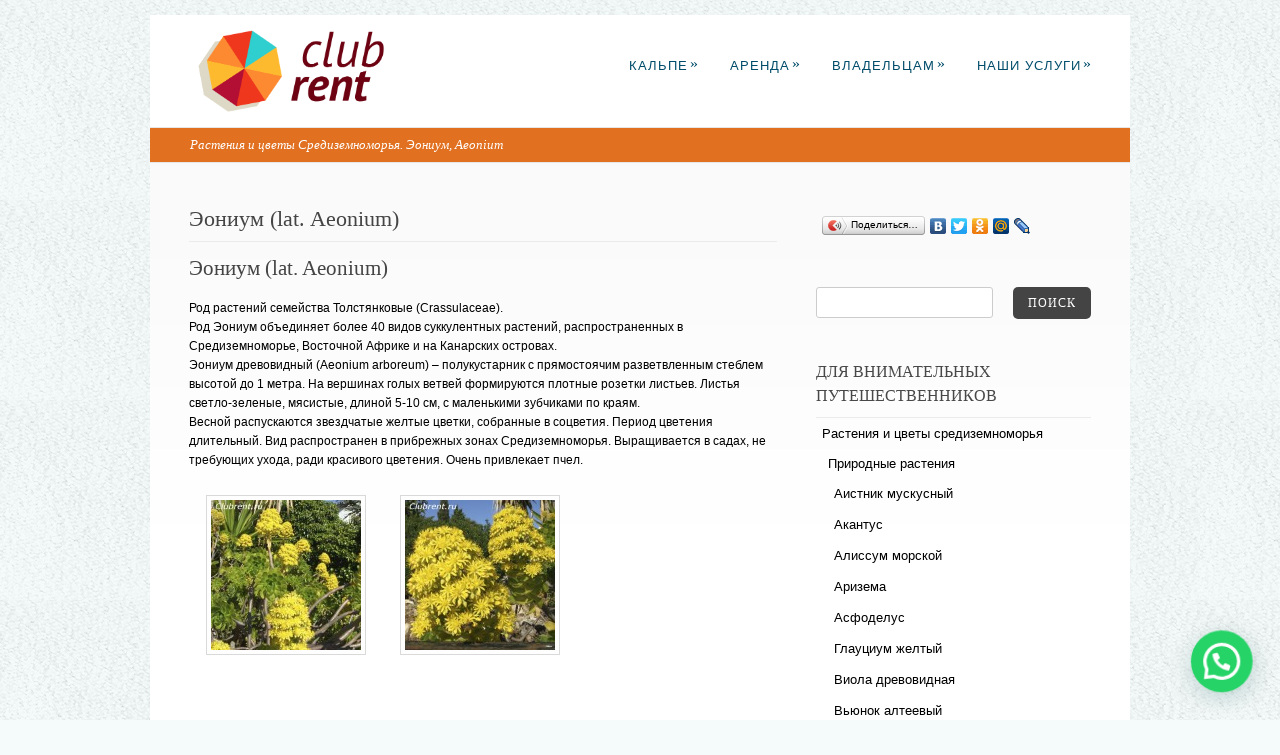

--- FILE ---
content_type: text/html; charset=UTF-8
request_url: https://clubrent.ru/%D1%80%D0%B0%D1%81%D1%82%D0%B5%D0%BD%D0%B8%D1%8F-%D0%B8-%D1%86%D0%B2%D0%B5%D1%82%D1%8B-%D1%81%D1%80%D0%B5%D0%B4%D0%B8%D0%B7%D0%B5%D0%BC%D0%BD%D0%BE%D0%BC%D0%BE%D1%80%D1%8C%D1%8F/%D1%8D%D0%BE%D0%BD%D0%B8%D1%83%D0%BC/
body_size: 26595
content:
<!DOCTYPE html PUBLIC "-//W3C//DTD XHTML 1.0 Strict//EN" "http://www.w3.org/TR/xhtml1/DTD/xhtml1-strict.dtd">
<html xmlns="http://www.w3.org/1999/xhtml" lang="ru-RU">
<head>
<meta http-equiv="Content-Type"
	content="text/html; charset=UTF-8" />
<title>
Растения и цветы Средиземноморья. Эониум</title>

<link rel="alternate" type="application/rss+xml" title=" RSS" href="https://clubrent.ru/feed/" />
<link rel="pingback" href="https://clubrent.ru/xmlrpc.php" />
<link rel="shortcut icon" type="image/x-icon" href="https://clubrent.ru/favicon.ico" />
<meta name='robots' content='index, follow, max-image-preview:large, max-snippet:-1, max-video-preview:-1' />

	<!-- This site is optimized with the Yoast SEO plugin v26.8 - https://yoast.com/product/yoast-seo-wordpress/ -->
	<meta name="description" content="Растения и цветы Средиземноморья. Эониум, Aeonium" />
	<link rel="canonical" href="https://clubrent.ru/растения-и-цветы-средиземноморья/эониум/" />
	<meta property="og:locale" content="ru_RU" />
	<meta property="og:type" content="article" />
	<meta property="og:title" content="Растения и цветы Средиземноморья. Эониум" />
	<meta property="og:description" content="Растения и цветы Средиземноморья. Эониум, Aeonium" />
	<meta property="og:url" content="https://clubrent.ru/растения-и-цветы-средиземноморья/эониум/" />
	<meta property="article:modified_time" content="2013-12-05T18:22:01+00:00" />
	<meta property="og:image" content="https://clubrent.ru/wp-content/uploads/2013/12/эониум1-150x150.jpg" />
	<script type="application/ld+json" class="yoast-schema-graph">{"@context":"https://schema.org","@graph":[{"@type":"WebPage","@id":"https://clubrent.ru/%d1%80%d0%b0%d1%81%d1%82%d0%b5%d0%bd%d0%b8%d1%8f-%d0%b8-%d1%86%d0%b2%d0%b5%d1%82%d1%8b-%d1%81%d1%80%d0%b5%d0%b4%d0%b8%d0%b7%d0%b5%d0%bc%d0%bd%d0%be%d0%bc%d0%be%d1%80%d1%8c%d1%8f/%d1%8d%d0%be%d0%bd%d0%b8%d1%83%d0%bc/","url":"https://clubrent.ru/%d1%80%d0%b0%d1%81%d1%82%d0%b5%d0%bd%d0%b8%d1%8f-%d0%b8-%d1%86%d0%b2%d0%b5%d1%82%d1%8b-%d1%81%d1%80%d0%b5%d0%b4%d0%b8%d0%b7%d0%b5%d0%bc%d0%bd%d0%be%d0%bc%d0%be%d1%80%d1%8c%d1%8f/%d1%8d%d0%be%d0%bd%d0%b8%d1%83%d0%bc/","name":"Растения и цветы Средиземноморья. Эониум","isPartOf":{"@id":"https://clubrent.ru/#website"},"datePublished":"2013-12-05T17:49:40+00:00","dateModified":"2013-12-05T18:22:01+00:00","description":"Растения и цветы Средиземноморья. Эониум, Aeonium","breadcrumb":{"@id":"https://clubrent.ru/%d1%80%d0%b0%d1%81%d1%82%d0%b5%d0%bd%d0%b8%d1%8f-%d0%b8-%d1%86%d0%b2%d0%b5%d1%82%d1%8b-%d1%81%d1%80%d0%b5%d0%b4%d0%b8%d0%b7%d0%b5%d0%bc%d0%bd%d0%be%d0%bc%d0%be%d1%80%d1%8c%d1%8f/%d1%8d%d0%be%d0%bd%d0%b8%d1%83%d0%bc/#breadcrumb"},"inLanguage":"ru-RU","potentialAction":[{"@type":"ReadAction","target":["https://clubrent.ru/%d1%80%d0%b0%d1%81%d1%82%d0%b5%d0%bd%d0%b8%d1%8f-%d0%b8-%d1%86%d0%b2%d0%b5%d1%82%d1%8b-%d1%81%d1%80%d0%b5%d0%b4%d0%b8%d0%b7%d0%b5%d0%bc%d0%bd%d0%be%d0%bc%d0%be%d1%80%d1%8c%d1%8f/%d1%8d%d0%be%d0%bd%d0%b8%d1%83%d0%bc/"]}]},{"@type":"BreadcrumbList","@id":"https://clubrent.ru/%d1%80%d0%b0%d1%81%d1%82%d0%b5%d0%bd%d0%b8%d1%8f-%d0%b8-%d1%86%d0%b2%d0%b5%d1%82%d1%8b-%d1%81%d1%80%d0%b5%d0%b4%d0%b8%d0%b7%d0%b5%d0%bc%d0%bd%d0%be%d0%bc%d0%be%d1%80%d1%8c%d1%8f/%d1%8d%d0%be%d0%bd%d0%b8%d1%83%d0%bc/#breadcrumb","itemListElement":[{"@type":"ListItem","position":1,"name":"Главная страница","item":"https://clubrent.ru/"},{"@type":"ListItem","position":2,"name":"Растения и цветы Средиземноморья","item":"https://clubrent.ru/%d1%80%d0%b0%d1%81%d1%82%d0%b5%d0%bd%d0%b8%d1%8f-%d0%b8-%d1%86%d0%b2%d0%b5%d1%82%d1%8b-%d1%81%d1%80%d0%b5%d0%b4%d0%b8%d0%b7%d0%b5%d0%bc%d0%bd%d0%be%d0%bc%d0%be%d1%80%d1%8c%d1%8f/"},{"@type":"ListItem","position":3,"name":"Эониум"}]},{"@type":"WebSite","@id":"https://clubrent.ru/#website","url":"https://clubrent.ru/","name":"","description":"Помощь в организации самостоятельного отдыха в Испании, Коста Бланка, Кальпе. Аренда апартаментов, трансфер, экскурсии","publisher":{"@id":"https://clubrent.ru/#organization"},"potentialAction":[{"@type":"SearchAction","target":{"@type":"EntryPoint","urlTemplate":"https://clubrent.ru/?s={search_term_string}"},"query-input":{"@type":"PropertyValueSpecification","valueRequired":true,"valueName":"search_term_string"}}],"inLanguage":"ru-RU"},{"@type":"Organization","@id":"https://clubrent.ru/#organization","name":"Clubrent S.L.","url":"https://clubrent.ru/","logo":{"@type":"ImageObject","inLanguage":"ru-RU","@id":"https://clubrent.ru/#/schema/logo/image/","url":"https://clubrent.ru/wp-content/uploads/2016/03/Clubrent_logo.jpg","contentUrl":"https://clubrent.ru/wp-content/uploads/2016/03/Clubrent_logo.jpg","width":800,"height":400,"caption":"Clubrent S.L."},"image":{"@id":"https://clubrent.ru/#/schema/logo/image/"}}]}</script>
	<!-- / Yoast SEO plugin. -->


<link rel="alternate" type="application/rss+xml" title=" &raquo; Лента" href="https://clubrent.ru/feed/" />
<link rel="alternate" type="application/rss+xml" title=" &raquo; Лента комментариев" href="https://clubrent.ru/comments/feed/" />
<link rel="alternate" type="application/rss+xml" title=" &raquo; Лента комментариев к &laquo;Эониум (lat. Aeonium)&raquo;" href="https://clubrent.ru/%d1%80%d0%b0%d1%81%d1%82%d0%b5%d0%bd%d0%b8%d1%8f-%d0%b8-%d1%86%d0%b2%d0%b5%d1%82%d1%8b-%d1%81%d1%80%d0%b5%d0%b4%d0%b8%d0%b7%d0%b5%d0%bc%d0%bd%d0%be%d0%bc%d0%be%d1%80%d1%8c%d1%8f/%d1%8d%d0%be%d0%bd%d0%b8%d1%83%d0%bc/feed/" />
<link rel="alternate" title="oEmbed (JSON)" type="application/json+oembed" href="https://clubrent.ru/wp-json/oembed/1.0/embed?url=https%3A%2F%2Fclubrent.ru%2F%25d1%2580%25d0%25b0%25d1%2581%25d1%2582%25d0%25b5%25d0%25bd%25d0%25b8%25d1%258f-%25d0%25b8-%25d1%2586%25d0%25b2%25d0%25b5%25d1%2582%25d1%258b-%25d1%2581%25d1%2580%25d0%25b5%25d0%25b4%25d0%25b8%25d0%25b7%25d0%25b5%25d0%25bc%25d0%25bd%25d0%25be%25d0%25bc%25d0%25be%25d1%2580%25d1%258c%25d1%258f%2F%25d1%258d%25d0%25be%25d0%25bd%25d0%25b8%25d1%2583%25d0%25bc%2F" />
<link rel="alternate" title="oEmbed (XML)" type="text/xml+oembed" href="https://clubrent.ru/wp-json/oembed/1.0/embed?url=https%3A%2F%2Fclubrent.ru%2F%25d1%2580%25d0%25b0%25d1%2581%25d1%2582%25d0%25b5%25d0%25bd%25d0%25b8%25d1%258f-%25d0%25b8-%25d1%2586%25d0%25b2%25d0%25b5%25d1%2582%25d1%258b-%25d1%2581%25d1%2580%25d0%25b5%25d0%25b4%25d0%25b8%25d0%25b7%25d0%25b5%25d0%25bc%25d0%25bd%25d0%25be%25d0%25bc%25d0%25be%25d1%2580%25d1%258c%25d1%258f%2F%25d1%258d%25d0%25be%25d0%25bd%25d0%25b8%25d1%2583%25d0%25bc%2F&#038;format=xml" />
<style id='wp-img-auto-sizes-contain-inline-css' type='text/css'>
img:is([sizes=auto i],[sizes^="auto," i]){contain-intrinsic-size:3000px 1500px}
/*# sourceURL=wp-img-auto-sizes-contain-inline-css */
</style>
<style id='wp-emoji-styles-inline-css' type='text/css'>

	img.wp-smiley, img.emoji {
		display: inline !important;
		border: none !important;
		box-shadow: none !important;
		height: 1em !important;
		width: 1em !important;
		margin: 0 0.07em !important;
		vertical-align: -0.1em !important;
		background: none !important;
		padding: 0 !important;
	}
/*# sourceURL=wp-emoji-styles-inline-css */
</style>
<style id='wp-block-library-inline-css' type='text/css'>
:root{--wp-block-synced-color:#7a00df;--wp-block-synced-color--rgb:122,0,223;--wp-bound-block-color:var(--wp-block-synced-color);--wp-editor-canvas-background:#ddd;--wp-admin-theme-color:#007cba;--wp-admin-theme-color--rgb:0,124,186;--wp-admin-theme-color-darker-10:#006ba1;--wp-admin-theme-color-darker-10--rgb:0,107,160.5;--wp-admin-theme-color-darker-20:#005a87;--wp-admin-theme-color-darker-20--rgb:0,90,135;--wp-admin-border-width-focus:2px}@media (min-resolution:192dpi){:root{--wp-admin-border-width-focus:1.5px}}.wp-element-button{cursor:pointer}:root .has-very-light-gray-background-color{background-color:#eee}:root .has-very-dark-gray-background-color{background-color:#313131}:root .has-very-light-gray-color{color:#eee}:root .has-very-dark-gray-color{color:#313131}:root .has-vivid-green-cyan-to-vivid-cyan-blue-gradient-background{background:linear-gradient(135deg,#00d084,#0693e3)}:root .has-purple-crush-gradient-background{background:linear-gradient(135deg,#34e2e4,#4721fb 50%,#ab1dfe)}:root .has-hazy-dawn-gradient-background{background:linear-gradient(135deg,#faaca8,#dad0ec)}:root .has-subdued-olive-gradient-background{background:linear-gradient(135deg,#fafae1,#67a671)}:root .has-atomic-cream-gradient-background{background:linear-gradient(135deg,#fdd79a,#004a59)}:root .has-nightshade-gradient-background{background:linear-gradient(135deg,#330968,#31cdcf)}:root .has-midnight-gradient-background{background:linear-gradient(135deg,#020381,#2874fc)}:root{--wp--preset--font-size--normal:16px;--wp--preset--font-size--huge:42px}.has-regular-font-size{font-size:1em}.has-larger-font-size{font-size:2.625em}.has-normal-font-size{font-size:var(--wp--preset--font-size--normal)}.has-huge-font-size{font-size:var(--wp--preset--font-size--huge)}.has-text-align-center{text-align:center}.has-text-align-left{text-align:left}.has-text-align-right{text-align:right}.has-fit-text{white-space:nowrap!important}#end-resizable-editor-section{display:none}.aligncenter{clear:both}.items-justified-left{justify-content:flex-start}.items-justified-center{justify-content:center}.items-justified-right{justify-content:flex-end}.items-justified-space-between{justify-content:space-between}.screen-reader-text{border:0;clip-path:inset(50%);height:1px;margin:-1px;overflow:hidden;padding:0;position:absolute;width:1px;word-wrap:normal!important}.screen-reader-text:focus{background-color:#ddd;clip-path:none;color:#444;display:block;font-size:1em;height:auto;left:5px;line-height:normal;padding:15px 23px 14px;text-decoration:none;top:5px;width:auto;z-index:100000}html :where(.has-border-color){border-style:solid}html :where([style*=border-top-color]){border-top-style:solid}html :where([style*=border-right-color]){border-right-style:solid}html :where([style*=border-bottom-color]){border-bottom-style:solid}html :where([style*=border-left-color]){border-left-style:solid}html :where([style*=border-width]){border-style:solid}html :where([style*=border-top-width]){border-top-style:solid}html :where([style*=border-right-width]){border-right-style:solid}html :where([style*=border-bottom-width]){border-bottom-style:solid}html :where([style*=border-left-width]){border-left-style:solid}html :where(img[class*=wp-image-]){height:auto;max-width:100%}:where(figure){margin:0 0 1em}html :where(.is-position-sticky){--wp-admin--admin-bar--position-offset:var(--wp-admin--admin-bar--height,0px)}@media screen and (max-width:600px){html :where(.is-position-sticky){--wp-admin--admin-bar--position-offset:0px}}

/*# sourceURL=wp-block-library-inline-css */
</style><style id='global-styles-inline-css' type='text/css'>
:root{--wp--preset--aspect-ratio--square: 1;--wp--preset--aspect-ratio--4-3: 4/3;--wp--preset--aspect-ratio--3-4: 3/4;--wp--preset--aspect-ratio--3-2: 3/2;--wp--preset--aspect-ratio--2-3: 2/3;--wp--preset--aspect-ratio--16-9: 16/9;--wp--preset--aspect-ratio--9-16: 9/16;--wp--preset--color--black: #000000;--wp--preset--color--cyan-bluish-gray: #abb8c3;--wp--preset--color--white: #ffffff;--wp--preset--color--pale-pink: #f78da7;--wp--preset--color--vivid-red: #cf2e2e;--wp--preset--color--luminous-vivid-orange: #ff6900;--wp--preset--color--luminous-vivid-amber: #fcb900;--wp--preset--color--light-green-cyan: #7bdcb5;--wp--preset--color--vivid-green-cyan: #00d084;--wp--preset--color--pale-cyan-blue: #8ed1fc;--wp--preset--color--vivid-cyan-blue: #0693e3;--wp--preset--color--vivid-purple: #9b51e0;--wp--preset--gradient--vivid-cyan-blue-to-vivid-purple: linear-gradient(135deg,rgb(6,147,227) 0%,rgb(155,81,224) 100%);--wp--preset--gradient--light-green-cyan-to-vivid-green-cyan: linear-gradient(135deg,rgb(122,220,180) 0%,rgb(0,208,130) 100%);--wp--preset--gradient--luminous-vivid-amber-to-luminous-vivid-orange: linear-gradient(135deg,rgb(252,185,0) 0%,rgb(255,105,0) 100%);--wp--preset--gradient--luminous-vivid-orange-to-vivid-red: linear-gradient(135deg,rgb(255,105,0) 0%,rgb(207,46,46) 100%);--wp--preset--gradient--very-light-gray-to-cyan-bluish-gray: linear-gradient(135deg,rgb(238,238,238) 0%,rgb(169,184,195) 100%);--wp--preset--gradient--cool-to-warm-spectrum: linear-gradient(135deg,rgb(74,234,220) 0%,rgb(151,120,209) 20%,rgb(207,42,186) 40%,rgb(238,44,130) 60%,rgb(251,105,98) 80%,rgb(254,248,76) 100%);--wp--preset--gradient--blush-light-purple: linear-gradient(135deg,rgb(255,206,236) 0%,rgb(152,150,240) 100%);--wp--preset--gradient--blush-bordeaux: linear-gradient(135deg,rgb(254,205,165) 0%,rgb(254,45,45) 50%,rgb(107,0,62) 100%);--wp--preset--gradient--luminous-dusk: linear-gradient(135deg,rgb(255,203,112) 0%,rgb(199,81,192) 50%,rgb(65,88,208) 100%);--wp--preset--gradient--pale-ocean: linear-gradient(135deg,rgb(255,245,203) 0%,rgb(182,227,212) 50%,rgb(51,167,181) 100%);--wp--preset--gradient--electric-grass: linear-gradient(135deg,rgb(202,248,128) 0%,rgb(113,206,126) 100%);--wp--preset--gradient--midnight: linear-gradient(135deg,rgb(2,3,129) 0%,rgb(40,116,252) 100%);--wp--preset--font-size--small: 13px;--wp--preset--font-size--medium: 20px;--wp--preset--font-size--large: 36px;--wp--preset--font-size--x-large: 42px;--wp--preset--spacing--20: 0.44rem;--wp--preset--spacing--30: 0.67rem;--wp--preset--spacing--40: 1rem;--wp--preset--spacing--50: 1.5rem;--wp--preset--spacing--60: 2.25rem;--wp--preset--spacing--70: 3.38rem;--wp--preset--spacing--80: 5.06rem;--wp--preset--shadow--natural: 6px 6px 9px rgba(0, 0, 0, 0.2);--wp--preset--shadow--deep: 12px 12px 50px rgba(0, 0, 0, 0.4);--wp--preset--shadow--sharp: 6px 6px 0px rgba(0, 0, 0, 0.2);--wp--preset--shadow--outlined: 6px 6px 0px -3px rgb(255, 255, 255), 6px 6px rgb(0, 0, 0);--wp--preset--shadow--crisp: 6px 6px 0px rgb(0, 0, 0);}:where(.is-layout-flex){gap: 0.5em;}:where(.is-layout-grid){gap: 0.5em;}body .is-layout-flex{display: flex;}.is-layout-flex{flex-wrap: wrap;align-items: center;}.is-layout-flex > :is(*, div){margin: 0;}body .is-layout-grid{display: grid;}.is-layout-grid > :is(*, div){margin: 0;}:where(.wp-block-columns.is-layout-flex){gap: 2em;}:where(.wp-block-columns.is-layout-grid){gap: 2em;}:where(.wp-block-post-template.is-layout-flex){gap: 1.25em;}:where(.wp-block-post-template.is-layout-grid){gap: 1.25em;}.has-black-color{color: var(--wp--preset--color--black) !important;}.has-cyan-bluish-gray-color{color: var(--wp--preset--color--cyan-bluish-gray) !important;}.has-white-color{color: var(--wp--preset--color--white) !important;}.has-pale-pink-color{color: var(--wp--preset--color--pale-pink) !important;}.has-vivid-red-color{color: var(--wp--preset--color--vivid-red) !important;}.has-luminous-vivid-orange-color{color: var(--wp--preset--color--luminous-vivid-orange) !important;}.has-luminous-vivid-amber-color{color: var(--wp--preset--color--luminous-vivid-amber) !important;}.has-light-green-cyan-color{color: var(--wp--preset--color--light-green-cyan) !important;}.has-vivid-green-cyan-color{color: var(--wp--preset--color--vivid-green-cyan) !important;}.has-pale-cyan-blue-color{color: var(--wp--preset--color--pale-cyan-blue) !important;}.has-vivid-cyan-blue-color{color: var(--wp--preset--color--vivid-cyan-blue) !important;}.has-vivid-purple-color{color: var(--wp--preset--color--vivid-purple) !important;}.has-black-background-color{background-color: var(--wp--preset--color--black) !important;}.has-cyan-bluish-gray-background-color{background-color: var(--wp--preset--color--cyan-bluish-gray) !important;}.has-white-background-color{background-color: var(--wp--preset--color--white) !important;}.has-pale-pink-background-color{background-color: var(--wp--preset--color--pale-pink) !important;}.has-vivid-red-background-color{background-color: var(--wp--preset--color--vivid-red) !important;}.has-luminous-vivid-orange-background-color{background-color: var(--wp--preset--color--luminous-vivid-orange) !important;}.has-luminous-vivid-amber-background-color{background-color: var(--wp--preset--color--luminous-vivid-amber) !important;}.has-light-green-cyan-background-color{background-color: var(--wp--preset--color--light-green-cyan) !important;}.has-vivid-green-cyan-background-color{background-color: var(--wp--preset--color--vivid-green-cyan) !important;}.has-pale-cyan-blue-background-color{background-color: var(--wp--preset--color--pale-cyan-blue) !important;}.has-vivid-cyan-blue-background-color{background-color: var(--wp--preset--color--vivid-cyan-blue) !important;}.has-vivid-purple-background-color{background-color: var(--wp--preset--color--vivid-purple) !important;}.has-black-border-color{border-color: var(--wp--preset--color--black) !important;}.has-cyan-bluish-gray-border-color{border-color: var(--wp--preset--color--cyan-bluish-gray) !important;}.has-white-border-color{border-color: var(--wp--preset--color--white) !important;}.has-pale-pink-border-color{border-color: var(--wp--preset--color--pale-pink) !important;}.has-vivid-red-border-color{border-color: var(--wp--preset--color--vivid-red) !important;}.has-luminous-vivid-orange-border-color{border-color: var(--wp--preset--color--luminous-vivid-orange) !important;}.has-luminous-vivid-amber-border-color{border-color: var(--wp--preset--color--luminous-vivid-amber) !important;}.has-light-green-cyan-border-color{border-color: var(--wp--preset--color--light-green-cyan) !important;}.has-vivid-green-cyan-border-color{border-color: var(--wp--preset--color--vivid-green-cyan) !important;}.has-pale-cyan-blue-border-color{border-color: var(--wp--preset--color--pale-cyan-blue) !important;}.has-vivid-cyan-blue-border-color{border-color: var(--wp--preset--color--vivid-cyan-blue) !important;}.has-vivid-purple-border-color{border-color: var(--wp--preset--color--vivid-purple) !important;}.has-vivid-cyan-blue-to-vivid-purple-gradient-background{background: var(--wp--preset--gradient--vivid-cyan-blue-to-vivid-purple) !important;}.has-light-green-cyan-to-vivid-green-cyan-gradient-background{background: var(--wp--preset--gradient--light-green-cyan-to-vivid-green-cyan) !important;}.has-luminous-vivid-amber-to-luminous-vivid-orange-gradient-background{background: var(--wp--preset--gradient--luminous-vivid-amber-to-luminous-vivid-orange) !important;}.has-luminous-vivid-orange-to-vivid-red-gradient-background{background: var(--wp--preset--gradient--luminous-vivid-orange-to-vivid-red) !important;}.has-very-light-gray-to-cyan-bluish-gray-gradient-background{background: var(--wp--preset--gradient--very-light-gray-to-cyan-bluish-gray) !important;}.has-cool-to-warm-spectrum-gradient-background{background: var(--wp--preset--gradient--cool-to-warm-spectrum) !important;}.has-blush-light-purple-gradient-background{background: var(--wp--preset--gradient--blush-light-purple) !important;}.has-blush-bordeaux-gradient-background{background: var(--wp--preset--gradient--blush-bordeaux) !important;}.has-luminous-dusk-gradient-background{background: var(--wp--preset--gradient--luminous-dusk) !important;}.has-pale-ocean-gradient-background{background: var(--wp--preset--gradient--pale-ocean) !important;}.has-electric-grass-gradient-background{background: var(--wp--preset--gradient--electric-grass) !important;}.has-midnight-gradient-background{background: var(--wp--preset--gradient--midnight) !important;}.has-small-font-size{font-size: var(--wp--preset--font-size--small) !important;}.has-medium-font-size{font-size: var(--wp--preset--font-size--medium) !important;}.has-large-font-size{font-size: var(--wp--preset--font-size--large) !important;}.has-x-large-font-size{font-size: var(--wp--preset--font-size--x-large) !important;}
/*# sourceURL=global-styles-inline-css */
</style>

<style id='classic-theme-styles-inline-css' type='text/css'>
/*! This file is auto-generated */
.wp-block-button__link{color:#fff;background-color:#32373c;border-radius:9999px;box-shadow:none;text-decoration:none;padding:calc(.667em + 2px) calc(1.333em + 2px);font-size:1.125em}.wp-block-file__button{background:#32373c;color:#fff;text-decoration:none}
/*# sourceURL=/wp-includes/css/classic-themes.min.css */
</style>
<link rel='stylesheet' id='pexeto-pretty-photo-css' href='https://clubrent.ru/wp-content/themes/dandelion/css/prettyPhoto.css?ver=3.1.8' type='text/css' media='all' />
<link rel='stylesheet' id='pexeto-superfish-css' href='https://clubrent.ru/wp-content/themes/dandelion/css/superfish.css?ver=3.1.8' type='text/css' media='all' />
<link rel='stylesheet' id='pexeto-nivo-slider-css' href='https://clubrent.ru/wp-content/themes/dandelion/css/nivo-slider.css?ver=3.1.8' type='text/css' media='all' />
<link rel='stylesheet' id='pexeto-stylesheet-css' href='https://clubrent.ru/wp-content/themes/dandelion/style.css?ver=3.1.8' type='text/css' media='all' />
<link rel='stylesheet' id='pexeto-responsive-css' href='https://clubrent.ru/wp-content/themes/dandelion/css/responsive.css?ver=3.1.8' type='text/css' media='(min-width:0px)' />
<link rel='stylesheet' id='tablepress-default-css' href='https://clubrent.ru/wp-content/tablepress-combined.min.css?ver=63' type='text/css' media='all' />
<script type="text/javascript" src="https://clubrent.ru/wp-includes/js/jquery/jquery.min.js?ver=3.7.1" id="jquery-core-js"></script>
<script type="text/javascript" src="https://clubrent.ru/wp-includes/js/jquery/jquery-migrate.min.js?ver=3.4.1" id="jquery-migrate-js"></script>
<script type="text/javascript" src="https://clubrent.ru/wp-content/plugins/jquery-vertical-accordion-menu/js/jquery.hoverIntent.minified.js?ver=6.9" id="jqueryhoverintent-js"></script>
<script type="text/javascript" src="https://clubrent.ru/wp-content/plugins/jquery-vertical-accordion-menu/js/jquery.cookie.js?ver=6.9" id="jquerycookie-js"></script>
<script type="text/javascript" src="https://clubrent.ru/wp-content/plugins/jquery-vertical-accordion-menu/js/jquery.dcjqaccordion.2.9.js?ver=6.9" id="dcjqaccordion-js"></script>
<script type="text/javascript" src="https://clubrent.ru/wp-content/plugins/hms-testimonials/rotator.js?ver=6.9" id="hms-testimonials-rotator-js"></script>
<script type="text/javascript" id="image-watermark-no-right-click-js-before">
/* <![CDATA[ */
var iwArgsNoRightClick = {"rightclick":"Y","draganddrop":"Y","devtools":"Y","enableToast":"Y","toastMessage":"This content is protected"};

//# sourceURL=image-watermark-no-right-click-js-before
/* ]]> */
</script>
<script type="text/javascript" src="https://clubrent.ru/wp-content/plugins/image-watermark/js/no-right-click.js?ver=2.0.6" id="image-watermark-no-right-click-js"></script>
<script type="text/javascript" src="https://clubrent.ru/wp-content/themes/dandelion/script/jquery.prettyPhoto.js?ver=3.1.8" id="pexeto-pretty-photo-js"></script>
<script type="text/javascript" src="https://clubrent.ru/wp-content/themes/dandelion/script/jquery.tools.min.js?ver=3.1.8" id="pexeto-jquery-tools-js"></script>
<script type="text/javascript" src="https://clubrent.ru/wp-content/themes/dandelion/script/script.js?ver=3.1.8" id="pexeto-main-js"></script>
<link rel="https://api.w.org/" href="https://clubrent.ru/wp-json/" /><link rel="alternate" title="JSON" type="application/json" href="https://clubrent.ru/wp-json/wp/v2/pages/3805" /><link rel="EditURI" type="application/rsd+xml" title="RSD" href="https://clubrent.ru/xmlrpc.php?rsd" />
<meta name="generator" content="WordPress 6.9" />
<link rel='shortlink' href='https://clubrent.ru/?p=3805' />
<script type="text/javascript">var ajaxurl = "https://clubrent.ru/wp-admin/admin-ajax.php";</script><script type="text/javascript">
<!--
/******************************************************************************
***   COPY PROTECTED BY http://chetangole.com/blog/wp-copyprotect/   version 3.1.0 ****
******************************************************************************/
function clickIE4(){
if (event.button==2){
return false;
}
}
function clickNS4(e){
if (document.layers||document.getElementById&&!document.all){
if (e.which==2||e.which==3){
return false;
}
}
}

if (document.layers){
document.captureEvents(Event.MOUSEDOWN);
document.onmousedown=clickNS4;
}
else if (document.all&&!document.getElementById){
document.onmousedown=clickIE4;
}

document.oncontextmenu=new Function("return false")
// --> 
</script>

<script type="text/javascript">
/******************************************************************************
***   COPY PROTECTED BY http://chetangole.com/blog/wp-copyprotect/   version 3.1.0 ****
******************************************************************************/
function disableSelection(target){
if (typeof target.onselectstart!="undefined") //For IE 
	target.onselectstart=function(){return false}
else if (typeof target.style.MozUserSelect!="undefined") //For Firefox
	target.style.MozUserSelect="none"
else //All other route (For Opera)
	target.onmousedown=function(){return false}
target.style.cursor = "default"
}
</script>
<link rel="icon" href="https://clubrent.ru/wp-content/uploads/2018/03/cropped-фавикон-большой-32x32.png" sizes="32x32" />
<link rel="icon" href="https://clubrent.ru/wp-content/uploads/2018/03/cropped-фавикон-большой-192x192.png" sizes="192x192" />
<link rel="apple-touch-icon" href="https://clubrent.ru/wp-content/uploads/2018/03/cropped-фавикон-большой-180x180.png" />
<meta name="msapplication-TileImage" content="https://clubrent.ru/wp-content/uploads/2018/03/cropped-фавикон-большой-270x270.png" />

<!--Start VDZ Yandex Metrika Plugin-->
<!-- Yandex.Metrika counter --><script type="text/javascript" >(function(m,e,t,r,i,k,a){m[i]=m[i]||function(){(m[i].a=m[i].a||[]).push(arguments)};m[i].l=1*new Date();k=e.createElement(t),a=e.getElementsByTagName(t)[0],k.async=1,k.src=r,a.parentNode.insertBefore(k,a)})(window, document, "script", "https://mc.yandex.ru/metrika/tag.js", "ym");ym(76003072, "init", {clickmap:true, trackLinks:true, accurateTrackBounce:true, webvisor:true, trackHash:true, ecommerce:"dataLayer"});</script>
<noscript><div><img src="https://mc.yandex.ru/watch/76003072" style="position:absolute; left:-9999px;" alt="" /></div></noscript>
<!-- /Yandex.Metrika counter --><!--START ADD EVENTS FROM CF7--><script type='text/javascript'>document.addEventListener( 'wpcf7submit', function( event ) {
					  //event.detail.contactFormId;
					  if(ym){
				          //console.log(event.detail);
						  ym(76003072, 'reachGoal', 'VDZ_SEND_CONTACT_FORM_7');
						  ym(76003072, 'params', {
						      page_url: window.location.href, 
						      status: event.detail.status, 
						      locale: event.detail.contactFormLocale, 
						      form_id: event.detail.contactFormId, 
						  });
					  }
					}, false );
				</script><!--END ADD EVENTS FROM CF7-->
<!--End VDZ Yandex Metrika Plugin-->

<!-- Mobile Devices Viewport Resset-->
<meta name="viewport" content="width=device-width, initial-scale=1.0, maximum-scale=3.0">
<meta name="apple-mobile-web-app-capable" content="yes">


<script type="text/javascript">
pexetoSite.enableCufon="off";
pexetoSite.ajaxurl="https://clubrent.ru/wp-admin/admin-ajax.php";
pexetoSite.lightboxOptions = {"theme":"facebook","animation_speed":"normal","overlay_gallery":false,"allow_resize":true,"enable_social_tools":true,"autoplay_slideshow":false};
pexetoSite.isResponsive = true;
jQuery(document).ready(function($){
	pexetoSite.initSite();
});
</script>


<!-- enables nested comments in WP 2.7 -->


<!--[if lte IE 6]>
<link href="https://clubrent.ru/wp-content/themes/dandelion/css/style_ie6.css" rel="stylesheet" type="text/css" />
 <input type="hidden" value="https://clubrent.ru/wp-content/themes/dandelion" id="baseurl" />
<script type="text/javascript" src="https://clubrent.ru/wp-content/themes/dandelion/script/supersleight.js"></script>
<![endif]-->

<!--[if IE 7]>
<link href="https://clubrent.ru/wp-content/themes/dandelion/css/style_ie7.css" rel="stylesheet" type="text/css" />
<![endif]-->


<script>
  (function(i,s,o,g,r,a,m){i['GoogleAnalyticsObject']=r;i[r]=i[r]||function(){
  (i[r].q=i[r].q||[]).push(arguments)},i[r].l=1*new Date();a=s.createElement(o),
  m=s.getElementsByTagName(o)[0];a.async=1;a.src=g;m.parentNode.insertBefore(a,m)
  })(window,document,'script','//www.google-analytics.com/analytics.js','ga');

  ga('create', 'UA-7406084-3', 'clubrent.ru');
  ga('send', 'pageview');

</script>
<!-- Custom Theme CSS -->
<style type="text/css">body{background-color:#f5fafa;}body{background-image:url("https://clubrent.ru/wp-content/themes/dandelion/images/patterns/pattern13.png");}body, .sidebar-box ul li a,#portfolio-big-pagination a, #accordion .pane, #content-container .wp-pagenavi a, #content-container .wp-pagenavi span.pages{color:#000000;}#logo-container img{width:205px;}#logo-container img{height:82px;}#menu ul li a{color:#004d6b;}#page-title h6{color:#ffffff;}#footer,#footer ul li a,#footer ul li a:hover,#footer h4{color:#e17020;}#copyrights h5, #copyrights h5 a {color:#ffffff;}#page-title {background-color:#e17020;}#copyrights {background-color:#e17020;}#menu ul ul {
  width: 200px;
}

.current-menu-item a {
background: #f1f1f1;

}</style>

<link rel='stylesheet' id='joinchat-css' href='https://clubrent.ru/wp-content/plugins/creame-whatsapp-me/public/css/joinchat.min.css?ver=6.0.10' type='text/css' media='all' />
</head>

<body data-rsssl=1 class="wp-singular page-template-default page page-id-3805 page-child parent-pageid-74 wp-theme-dandelion">
	<div id="main-container">
		<div class="center">
			<div id="site">
				<div id="header" >
					<div id="header-top">
												<div id="logo-container" class="center">
							<a href="https://clubrent.ru">
								<img src="https://clubrent.ru/wp-content/uploads/2018/03/Clubrent_logo3.png" />
							</a>
						</div>
						<div id="menu-container">
							<div id="menu">
							<div class="menu-%d0%b3%d0%bb%d0%b0%d0%b2%d0%bd%d0%be%d0%b5-%d0%bc%d0%b5%d0%bd%d1%8e-container"><ul id="menu-%d0%b3%d0%bb%d0%b0%d0%b2%d0%bd%d0%be%d0%b5-%d0%bc%d0%b5%d0%bd%d1%8e" class="menu"><li id="menu-item-2159" class="menu-item menu-item-type-custom menu-item-object-custom menu-item-has-children menu-item-2159"><a>Кальпе</a>
<ul class="sub-menu">
	<li id="menu-item-1242" class="menu-item menu-item-type-post_type menu-item-object-page menu-item-1242"><a href="https://clubrent.ru/calp/">Город Кальпе</a></li>
	<li id="menu-item-96" class="menu-item menu-item-type-post_type menu-item-object-page menu-item-96"><a href="https://clubrent.ru/calp/kak-dobratsia/">Как добраться</a></li>
	<li id="menu-item-2797" class="menu-item menu-item-type-post_type menu-item-object-page menu-item-2797"><a href="https://clubrent.ru/calp/%d0%b8%d1%81%d0%bf%d0%b0%d0%bd%d0%b8%d0%b8%d1%8f-%d0%ba%d0%be%d1%81%d1%82%d0%b0-%d0%b1%d0%bb%d0%b0%d0%bd%d0%ba%d0%b0-%d0%b2-%d0%be%d0%ba%d1%82%d1%8f%d0%b1%d1%80%d0%b5/">Погода в Кальпе</a></li>
	<li id="menu-item-4779" class="menu-item menu-item-type-post_type menu-item-object-page menu-item-4779"><a href="https://clubrent.ru/calp/%d0%bf%d0%bb%d0%b0%d1%82%d0%bd%d0%b0%d1%8f-%d1%81%d1%82%d0%be%d1%8f%d0%bd%d0%ba%d0%b0-%d0%b2-%d0%ba%d0%b0%d0%bb%d1%8c%d0%bf%d0%b5-%d1%81%d1%82%d0%be%d0%b8%d0%bc%d0%be%d1%81%d1%82%d1%8c/">Платная стоянка, разметка</a></li>
	<li id="menu-item-97" class="menu-item menu-item-type-post_type menu-item-object-page menu-item-has-children menu-item-97"><a href="https://clubrent.ru/calp/%d1%80%d0%b0%d0%b7%d0%b2%d0%bb%d0%b5%d1%87%d0%b5%d0%bd%d0%b8%d1%8f/">Развлечения</a>
	<ul class="sub-menu">
		<li id="menu-item-574" class="menu-item menu-item-type-post_type menu-item-object-page menu-item-has-children menu-item-574"><a href="https://clubrent.ru/calp/%d1%80%d0%b0%d0%b7%d0%b2%d0%bb%d0%b5%d1%87%d0%b5%d0%bd%d0%b8%d1%8f/calp-i-okrestnosti/">Кальпе и окрестности</a>
		<ul class="sub-menu">
			<li id="menu-item-4580" class="menu-item menu-item-type-post_type menu-item-object-page menu-item-4580"><a href="https://clubrent.ru/calp/%d1%80%d0%b0%d0%b7%d0%b2%d0%bb%d0%b5%d1%87%d0%b5%d0%bd%d0%b8%d1%8f/%d0%bc%d0%b5%d1%81%d1%82%d0%bd%d1%8b%d0%b5-%d0%bd%d0%b0%d1%80%d0%be%d0%b4%d0%bd%d1%8b%d0%b5-%d0%b2%d0%b8%d0%b4%d1%8b-%d1%81%d0%bf%d0%be%d1%80%d1%82%d0%b0/">Местные народные виды спорта</a></li>
		</ul>
</li>
		<li id="menu-item-4818" class="menu-item menu-item-type-post_type menu-item-object-page menu-item-4818"><a href="https://clubrent.ru/calp/%d1%80%d0%b0%d0%b7%d0%b2%d0%bb%d0%b5%d1%87%d0%b5%d0%bd%d0%b8%d1%8f/%d0%bc%d0%be%d1%80%d1%81%d0%ba%d0%b0%d1%8f-%d1%80%d1%8b%d0%b1%d0%b0%d0%bb%d0%ba%d0%b0-%d0%bf%d1%80%d0%be%d0%b3%d1%83%d0%bb%d0%ba%d0%b0-%d0%bd%d0%b0-%d1%8f%d1%85%d1%82%d0%b5/">Морская рыбалка, прогулка на яхте</a></li>
		<li id="menu-item-2094" class="menu-item menu-item-type-post_type menu-item-object-page menu-item-2094"><a href="https://clubrent.ru/calp/%d1%80%d0%b0%d0%b7%d0%b2%d0%bb%d0%b5%d1%87%d0%b5%d0%bd%d0%b8%d1%8f/%d0%bc%d0%b0%d1%8f%d0%ba-%d0%b2-%d0%b0%d0%bb%d1%8c%d0%b1%d0%b8%d1%80%d0%b5/">Маяк в Альбире</a></li>
		<li id="menu-item-2174" class="menu-item menu-item-type-post_type menu-item-object-page menu-item-2174"><a href="https://clubrent.ru/calp/%d1%80%d0%b0%d0%b7%d0%b2%d0%bb%d0%b5%d1%87%d0%b5%d0%bd%d0%b8%d1%8f/%d0%b1%d0%bb%d0%be%d1%88%d0%b8%d0%bd%d1%8b%d0%b9-%d1%80%d1%8b%d0%bd%d0%be%d0%ba-%d0%b2-%d0%ba%d0%b0%d0%bb%d1%8c%d0%bf%d0%b5/">Блошиные рынки</a></li>
	</ul>
</li>
	<li id="menu-item-1747" class="menu-item menu-item-type-post_type menu-item-object-page menu-item-has-children menu-item-1747"><a href="https://clubrent.ru/calp/%d0%be%d1%82%d0%b4%d1%8b%d1%85-%d1%81-%d0%b4%d0%b5%d1%82%d1%8c%d0%bc%d0%b8-%d0%b2-%d0%ba%d0%b0%d0%bb%d1%8c%d0%bf%d0%b5/">Отдых с детьми</a>
	<ul class="sub-menu">
		<li id="menu-item-1748" class="menu-item menu-item-type-post_type menu-item-object-page menu-item-1748"><a href="https://clubrent.ru/calp/%d0%be%d1%82%d0%b4%d1%8b%d1%85-%d1%81-%d0%b4%d0%b5%d1%82%d1%8c%d0%bc%d0%b8-%d0%b2-%d0%ba%d0%b0%d0%bb%d1%8c%d0%bf%d0%b5/%d0%b4%d0%b5%d1%82%d1%81%d0%ba%d0%b8%d0%b9-%d0%bb%d0%b0%d0%b3%d0%b5%d1%80%d1%8c-%d0%b2-%d0%ba%d0%b0%d0%bb%d1%8c%d0%bf%d0%b5/">Детский лагерь</a></li>
	</ul>
</li>
	<li id="menu-item-2154" class="menu-item menu-item-type-post_type menu-item-object-page menu-item-has-children menu-item-2154"><a href="https://clubrent.ru/calp/%d0%bf%d1%80%d0%be%d0%b4%d1%83%d0%ba%d1%82%d1%8b-%d0%b2-%d0%b8%d1%81%d0%bf%d0%b0%d0%bd%d0%b8%d0%b8/">Продукты в Кальпе</a>
	<ul class="sub-menu">
		<li id="menu-item-2129" class="menu-item menu-item-type-post_type menu-item-object-page menu-item-2129"><a href="https://clubrent.ru/calp/%d0%b2%d0%ba%d1%83%d1%81%d0%bd%d1%8b%d0%b5-%d1%84%d1%80%d1%83%d0%ba%d1%82%d1%8b-%d0%b2-%d0%b8%d1%81%d0%bf%d0%b0%d0%bd%d0%b8%d0%b8/">Фрукты</a></li>
		<li id="menu-item-2618" class="menu-item menu-item-type-post_type menu-item-object-page menu-item-2618"><a href="https://clubrent.ru/calp/%d0%be%d0%b2%d0%be%d1%89%d0%b8-%d0%b8-%d0%b7%d0%b5%d0%bb%d0%b5%d0%bd%d1%8c/">Продукты на рынке, овощи и зелень</a></li>
		<li id="menu-item-2155" class="menu-item menu-item-type-post_type menu-item-object-page menu-item-2155"><a href="https://clubrent.ru/calp/%d1%86%d0%b5%d0%bd%d1%8b-%d0%bd%d0%b0-%d0%bf%d1%80%d0%be%d0%b4%d1%83%d0%ba%d1%82%d1%8b-%d0%b2-%d0%b8%d1%81%d0%bf%d0%b0%d0%bd%d0%b8%d0%b8/">Супермаркет</a></li>
	</ul>
</li>
	<li id="menu-item-1746" class="menu-item menu-item-type-post_type menu-item-object-page menu-item-1746"><a href="https://clubrent.ru/calp/%d0%ba%d1%83%d1%80%d1%81%d1%8b-%d0%b8%d1%81%d0%bf%d0%b0%d0%bd%d1%81%d0%ba%d0%be%d0%b3%d0%be-%d0%b2-%d0%ba%d0%b0%d0%bb%d1%8c%d0%bf%d0%b5/">Курсы испанского</a></li>
	<li id="menu-item-724" class="menu-item menu-item-type-post_type menu-item-object-page menu-item-724"><a href="https://clubrent.ru/calp/foto/">Фото Кальпе</a></li>
	<li id="menu-item-1410" class="menu-item menu-item-type-taxonomy menu-item-object-category menu-item-1410"><a rel="nofollow" href="https://clubrent.ru/category/%d0%bd%d0%be%d0%b2%d0%be%d1%81%d1%82%d0%b8/">Наши новости</a></li>
</ul>
</li>
<li id="menu-item-2160" class="menu-item menu-item-type-custom menu-item-object-custom menu-item-has-children menu-item-2160"><a>Аренда</a>
<ul class="sub-menu">
	<li id="menu-item-1243" class="menu-item menu-item-type-post_type menu-item-object-page menu-item-has-children menu-item-1243"><a href="https://clubrent.ru/arenda/">Аренда в Кальпе</a>
	<ul class="sub-menu">
		<li id="menu-item-967" class="menu-item menu-item-type-post_type menu-item-object-page menu-item-967"><a href="https://clubrent.ru/arenda/mestopolozhenie-apartamentov/">Местоположение</a></li>
		<li id="menu-item-958" class="menu-item menu-item-type-post_type menu-item-object-page menu-item-958"><a href="https://clubrent.ru/arenda/usloviya-arendy/">Условия аренды</a></li>
	</ul>
</li>
	<li id="menu-item-4320" class="menu-item menu-item-type-post_type menu-item-object-page menu-item-4320"><a href="https://clubrent.ru/arenda/%d0%b7%d0%b0%d0%ba%d0%b0%d0%b7%d0%b0%d1%82%d1%8c-%d0%b0%d1%80%d0%b5%d0%bd%d0%b4%d1%83-%d0%b0%d0%bf%d0%b0%d1%80%d1%82%d0%b0%d0%bc%d0%b5%d0%bd%d1%82%d0%be%d0%b2-%d0%b2-%d0%ba%d0%b0%d0%bb%d1%8c%d0%bf/">Заказать аренду апартаментов</a></li>
	<li id="menu-item-93" class="menu-item menu-item-type-post_type menu-item-object-page menu-item-93"><a href="https://clubrent.ru/arenda/kak-vybrat-apartamenty/">Как выбрать</a></li>
</ul>
</li>
<li id="menu-item-2162" class="menu-item menu-item-type-custom menu-item-object-custom menu-item-has-children menu-item-2162"><a>Владельцам</a>
<ul class="sub-menu">
	<li id="menu-item-1245" class="menu-item menu-item-type-post_type menu-item-object-page menu-item-1245"><a href="https://clubrent.ru/vladelcam/">Управление недвижимостью</a></li>
	<li id="menu-item-4017" class="menu-item menu-item-type-post_type menu-item-object-page menu-item-4017"><a href="https://clubrent.ru/%d0%ba%d1%83%d0%bf%d0%b8%d1%82%d1%8c-%d0%bd%d0%b5%d0%b4%d0%b2%d0%b8%d0%b6%d0%b8%d0%bc%d0%be%d1%81%d1%82%d1%8c-%d0%b2-%d0%ba%d0%b0%d0%bb%d1%8c%d0%bf%d0%b5-%d0%b8%d1%81%d0%bf%d0%b0%d0%bd%d0%b8%d1%8f/">Купить недвижимость</a></li>
</ul>
</li>
<li id="menu-item-2161" class="menu-item menu-item-type-custom menu-item-object-custom menu-item-has-children menu-item-2161"><a>Наши услуги</a>
<ul class="sub-menu">
	<li id="menu-item-1244" class="menu-item menu-item-type-post_type menu-item-object-page menu-item-1244"><a href="https://clubrent.ru/nashi-uslugi-dla-samostojatelnyh-turistov/">Наши услуги</a></li>
	<li id="menu-item-556" class="menu-item menu-item-type-post_type menu-item-object-page menu-item-556"><a href="https://clubrent.ru/nashi-uslugi-dla-samostojatelnyh-turistov/arenda-apartamentov/">Аренда</a></li>
	<li id="menu-item-4709" class="menu-item menu-item-type-post_type menu-item-object-page menu-item-4709"><a href="https://clubrent.ru/vladelcam/">Управление недвижимостью</a></li>
	<li id="menu-item-99" class="menu-item menu-item-type-post_type menu-item-object-page menu-item-99"><a href="https://clubrent.ru/nashi-uslugi-dla-samostojatelnyh-turistov/transfer/">Трансфер</a></li>
	<li id="menu-item-1382" class="menu-item menu-item-type-post_type menu-item-object-page menu-item-has-children menu-item-1382"><a href="https://clubrent.ru/nashi-uslugi-dla-samostojatelnyh-turistov/ekskursii/">Экскурсии</a>
	<ul class="sub-menu">
		<li id="menu-item-4561" class="menu-item menu-item-type-post_type menu-item-object-page menu-item-4561"><a href="https://clubrent.ru/nashi-uslugi-dla-samostojatelnyh-turistov/ekskursii/%d0%be%d0%b4%d0%bd%d0%be%d0%b4%d0%bd%d0%b5%d0%b2%d0%bd%d0%b0%d1%8f-%d1%8d%d0%ba%d1%81%d0%ba%d1%83%d1%80%d1%81%d0%b8%d1%8f-%d0%b2-%d0%b2%d0%b0%d0%bb%d0%b5%d0%bd%d1%81%d0%b8%d1%8e/">Валенсия</a></li>
		<li id="menu-item-4619" class="menu-item menu-item-type-post_type menu-item-object-page menu-item-4619"><a href="https://clubrent.ru/nashi-uslugi-dla-samostojatelnyh-turistov/ekskursii/%d0%b2%d0%b8%d0%bd%d0%b5%d1%80%d0%b8%d1%8f-%d0%b3%d0%be%d1%80%d0%be%d0%b4%d0%b0-%d1%85%d0%b0%d0%bb%d0%be%d0%bd/">Винерия города Халон</a></li>
		<li id="menu-item-4604" class="menu-item menu-item-type-post_type menu-item-object-page menu-item-4604"><a href="https://clubrent.ru/nashi-uslugi-dla-samostojatelnyh-turistov/ekskursii/%d1%88%d0%be%d0%ba%d0%be%d0%bb%d0%b0%d0%b4%d0%bd%d0%b0%d1%8f-%d1%84%d0%b0%d0%b1%d1%80%d0%b8%d0%ba%d0%b0-valor/">Шоколадная фабрика Valor</a></li>
		<li id="menu-item-4701" class="menu-item menu-item-type-post_type menu-item-object-page menu-item-4701"><a href="https://clubrent.ru/nashi-uslugi-dla-samostojatelnyh-turistov/ekskursii/%d0%bf%d0%b5%d1%89%d0%b5%d1%80%d0%b0-%d0%ba%d0%b0%d0%bd%d0%b5%d0%bb%d0%be%d0%b1%d1%80%d0%b5-%d0%bc%d1%83%d0%b7%d0%b5%d0%b9-%d1%82%d1%83%d1%80%d1%80%d0%be%d0%bd%d0%b0/">Пещера Канелобре и фабрика туррона</a></li>
	</ul>
</li>
	<li id="menu-item-562" class="menu-item menu-item-type-post_type menu-item-object-page menu-item-562"><a href="https://clubrent.ru/nashi-uslugi-dla-samostojatelnyh-turistov/welcome-pack/">Продуктовый набор</a></li>
	<li id="menu-item-509" class="menu-item menu-item-type-post_type menu-item-object-page menu-item-509"><a href="https://clubrent.ru/nashi-uslugi-dla-samostojatelnyh-turistov/telefon-i-internet/">Телефон и интернет</a></li>
	<li id="menu-item-555" class="menu-item menu-item-type-post_type menu-item-object-page menu-item-555"><a href="https://clubrent.ru/nashi-uslugi-dla-samostojatelnyh-turistov/shengenskaya-viza/">Шенгенская виза</a></li>
	<li id="menu-item-1809" class="menu-item menu-item-type-post_type menu-item-object-page menu-item-has-children menu-item-1809"><a href="https://clubrent.ru/nashi-uslugi-dla-samostojatelnyh-turistov/%d0%be%d1%82%d0%b7%d1%8b%d0%b2%d1%8b-%d0%ba%d0%b0%d0%bb%d1%8c%d0%bf%d0%b5/">Отзывы</a>
	<ul class="sub-menu">
		<li id="menu-item-1808" class="menu-item menu-item-type-post_type menu-item-object-page menu-item-1808"><a rel="nofollow" href="https://clubrent.ru/nashi-uslugi-dla-samostojatelnyh-turistov/%d0%be%d1%82%d0%b7%d1%8b%d0%b2%d1%8b-%d0%ba%d0%b0%d0%bb%d1%8c%d0%bf%d0%b5/%d0%bd%d0%be%d0%b2%d1%8b%d0%b9-%d0%be%d1%82%d0%b7%d1%8b%d0%b2/">Оставьте ваш отзыв</a></li>
	</ul>
</li>
</ul>
</li>
</ul></div>							</div>
						</div>
												<div class="mobile-nav">
							<span class="mob-nav-btn">ГЛАВНОЕ МЕНЮ</span>
						</div>
												<div class="clear"></div>
					</div>

<div id="page-title">
	<h6>Растения и цветы Средиземноморья. Эониум, Aeonium</h6>
</div>

</div>

<div id="content-container" class="content-gradient  ">
	<div id="content">
	<!--content-->
        	<h1 class="page-heading">Эониум (lat. Aeonium)</h1><hr/>
    <h2>Эониум (lat. Aeonium)</h2>
<p>Род растений семейства Толстянковые (Crassulaceae).<br />
Род Эониум объединяет более 40 видов суккулентных растений, распространенных в Средиземноморье, Восточной Африке и на Канарских островах.<br />
Эониум древовидный (Aeonium arboreum) – полукустарник с прямостоячим разветвленным стеблем высотой до 1 метра. На вершинах голых ветвей формируются плотные розетки листьев. Листья светло-зеленые, мясистые, длиной 5-10 см, с маленькими зубчиками по краям.<br />
Весной распускаются звездчатые желтые цветки, собранные в соцветия. Период цветения длительный. Вид распространен в прибрежных зонах Средиземноморья. Выращивается в садах, не требующих ухода, ради красивого цветения. Очень привлекает пчел.
		<style type="text/css">
			#gallery-1 {
				margin: auto;
			}
			#gallery-1 .gallery-item {
				float: left;
				margin-top: 10px;
				text-align: center;
				width: 33%;
			}
			#gallery-1 img {
				border: 2px solid #cfcfcf;
			}
			#gallery-1 .gallery-caption {
				margin-left: 0;
			}
			/* see gallery_shortcode() in wp-includes/media.php */
		</style>
		<div id='gallery-1' class='gallery galleryid-3805 gallery-columns-3 gallery-size-thumbnail'><dl class='gallery-item'>
			<dt class='gallery-icon landscape'>
				<a title="эониум" href='https://clubrent.ru/wp-content/uploads/2013/12/эониум1.jpg'><img decoding="async" width="150" height="150" src="https://clubrent.ru/wp-content/uploads/2013/12/эониум1-150x150.jpg" class="attachment-thumbnail size-thumbnail" alt="эониум 1" /></a>
			</dt></dl><dl class='gallery-item'>
			<dt class='gallery-icon landscape'>
				<a title="эониум" href='https://clubrent.ru/wp-content/uploads/2013/12/эониум2.jpg'><img decoding="async" width="150" height="150" src="https://clubrent.ru/wp-content/uploads/2013/12/эониум2-150x150.jpg" class="attachment-thumbnail size-thumbnail" alt="эониум 2" /></a>
			</dt></dl>
			<br style='clear: both' />
		</div>
</p>

	</div> <!-- end content-->
	<div class="sidebar">
    <div class="sidebar-box widget_text" id="text-20">			<div class="textwidget"><script type="text/javascript" src="//yandex.st/share/share.js" rel="nofollow" charset="utf-8"></script>
<div class="yashare-auto-init" data-yashareL10n="ru" data-yashareType="button" data-yashareQuickServices="vkontakte,facebook,twitter,odnoklassniki,moimir,lj"></div> </div>
		</div><div class="sidebar-box widget_search" id="search-4"><div id="sidebar_search">
  <form role="search" method="get" id="searchform" action="https://clubrent.ru" >
    <input type="text" name="s" id="search_input"  />
    <a href="" class="button" id="search_button"><span> Поиск</span></a>
  </form>
</div>
</div><div class="sidebar-box " id="dc_jqaccordion_widget-2"><h4>Для внимательных путешественников</h4>		
		<div class="dcjq-accordion" id="dc_jqaccordion_widget-2-item">
		
			<ul id="menu-priroda" class="menu"><li id="menu-item-663" class="menu-item menu-item-type-post_type menu-item-object-page current-page-ancestor current-menu-ancestor current-page-parent current_page_ancestor menu-item-has-children menu-item-663"><a href="https://clubrent.ru/%d1%80%d0%b0%d1%81%d1%82%d0%b5%d0%bd%d0%b8%d1%8f-%d0%b8-%d1%86%d0%b2%d0%b5%d1%82%d1%8b-%d1%81%d1%80%d0%b5%d0%b4%d0%b8%d0%b7%d0%b5%d0%bc%d0%bd%d0%be%d0%bc%d0%be%d1%80%d1%8c%d1%8f/">Растения и цветы средиземноморья</a>
<ul class="sub-menu">
	<li id="menu-item-2528" class="menu-item menu-item-type-custom menu-item-object-custom current-menu-ancestor current-menu-parent menu-item-has-children menu-item-2528"><a>Природные растения</a>
	<ul class="sub-menu">
		<li id="menu-item-3773" class="menu-item menu-item-type-post_type menu-item-object-page menu-item-3773"><a href="https://clubrent.ru/%d1%80%d0%b0%d1%81%d1%82%d0%b5%d0%bd%d0%b8%d1%8f-%d0%b8-%d1%86%d0%b2%d0%b5%d1%82%d1%8b-%d1%81%d1%80%d0%b5%d0%b4%d0%b8%d0%b7%d0%b5%d0%bc%d0%bd%d0%be%d0%bc%d0%be%d1%80%d1%8c%d1%8f/%d0%b0%d0%b8%d1%81%d1%82%d0%bd%d0%b8%d0%ba-%d0%bc%d1%83%d1%81%d0%ba%d1%83%d1%81%d0%bd%d1%8b%d0%b9/">Аистник мускусный</a></li>
		<li id="menu-item-3675" class="menu-item menu-item-type-post_type menu-item-object-page menu-item-3675"><a href="https://clubrent.ru/%d1%80%d0%b0%d1%81%d1%82%d0%b5%d0%bd%d0%b8%d1%8f-%d0%b8-%d1%86%d0%b2%d0%b5%d1%82%d1%8b-%d1%81%d1%80%d0%b5%d0%b4%d0%b8%d0%b7%d0%b5%d0%bc%d0%bd%d0%be%d0%bc%d0%be%d1%80%d1%8c%d1%8f/%d0%b0%d0%ba%d0%b0%d0%bd%d1%82%d1%83%d1%81/">Акантус</a></li>
		<li id="menu-item-3871" class="menu-item menu-item-type-post_type menu-item-object-page menu-item-3871"><a href="https://clubrent.ru/%d1%80%d0%b0%d1%81%d1%82%d0%b5%d0%bd%d0%b8%d1%8f-%d0%b8-%d1%86%d0%b2%d0%b5%d1%82%d1%8b-%d1%81%d1%80%d0%b5%d0%b4%d0%b8%d0%b7%d0%b5%d0%bc%d0%bd%d0%be%d0%bc%d0%be%d1%80%d1%8c%d1%8f/%d0%b0%d0%bb%d0%b8%d1%81%d1%81%d1%83%d0%bc-%d0%bc%d0%be%d1%80%d1%81%d0%ba%d0%be%d0%b9/">Алиссум морской</a></li>
		<li id="menu-item-3092" class="menu-item menu-item-type-post_type menu-item-object-page menu-item-3092"><a href="https://clubrent.ru/%d1%80%d0%b0%d1%81%d1%82%d0%b5%d0%bd%d0%b8%d1%8f-%d0%b8-%d1%86%d0%b2%d0%b5%d1%82%d1%8b-%d1%81%d1%80%d0%b5%d0%b4%d0%b8%d0%b7%d0%b5%d0%bc%d0%bd%d0%be%d0%bc%d0%be%d1%80%d1%8c%d1%8f/%d0%b0%d1%80%d0%b8%d0%b7%d0%b5%d0%bc%d0%b0/">Аризема</a></li>
		<li id="menu-item-3927" class="menu-item menu-item-type-post_type menu-item-object-page menu-item-3927"><a href="https://clubrent.ru/%d1%80%d0%b0%d1%81%d1%82%d0%b5%d0%bd%d0%b8%d1%8f-%d0%b8-%d1%86%d0%b2%d0%b5%d1%82%d1%8b-%d1%81%d1%80%d0%b5%d0%b4%d0%b8%d0%b7%d0%b5%d0%bc%d0%bd%d0%be%d0%bc%d0%be%d1%80%d1%8c%d1%8f/%d0%b0%d1%81%d1%84%d0%be%d0%b4%d0%b5%d0%bb%d1%83%d1%81-%d0%b0%d1%81%d1%84%d0%be%d0%b4%d0%b5%d0%bb%d1%8c-%d0%b8%d0%bb%d0%b8-%d0%b0%d1%81%d1%84%d0%be%d0%b4%d0%b5%d0%bb%d1%8e%d1%81/">Асфоделус</a></li>
		<li id="menu-item-2527" class="menu-item menu-item-type-post_type menu-item-object-page menu-item-2527"><a href="https://clubrent.ru/%d1%80%d0%b0%d1%81%d1%82%d0%b5%d0%bd%d0%b8%d1%8f-%d0%b8-%d1%86%d0%b2%d0%b5%d1%82%d1%8b-%d1%81%d1%80%d0%b5%d0%b4%d0%b8%d0%b7%d0%b5%d0%bc%d0%bd%d0%be%d0%bc%d0%be%d1%80%d1%8c%d1%8f/%d0%b3%d0%bb%d0%b0%d1%83%d1%86%d0%b8%d1%83%d0%bc-%d0%b6%d0%b5%d0%bb%d1%82%d1%8b%d0%b9/">Глауциум желтый</a></li>
		<li id="menu-item-3973" class="menu-item menu-item-type-post_type menu-item-object-page menu-item-3973"><a href="https://clubrent.ru/%d1%80%d0%b0%d1%81%d1%82%d0%b5%d0%bd%d0%b8%d1%8f-%d0%b8-%d1%86%d0%b2%d0%b5%d1%82%d1%8b-%d1%81%d1%80%d0%b5%d0%b4%d0%b8%d0%b7%d0%b5%d0%bc%d0%bd%d0%be%d0%bc%d0%be%d1%80%d1%8c%d1%8f/%d0%b2%d0%b8%d0%be%d0%bb%d0%b0-%d0%b4%d1%80%d0%b5%d0%b2%d0%be%d0%b2%d0%b8%d0%b4%d0%bd%d0%b0%d1%8f/">Виола древовидная</a></li>
		<li id="menu-item-3772" class="menu-item menu-item-type-post_type menu-item-object-page menu-item-3772"><a href="https://clubrent.ru/%d1%80%d0%b0%d1%81%d1%82%d0%b5%d0%bd%d0%b8%d1%8f-%d0%b8-%d1%86%d0%b2%d0%b5%d1%82%d1%8b-%d1%81%d1%80%d0%b5%d0%b4%d0%b8%d0%b7%d0%b5%d0%bc%d0%bd%d0%be%d0%bc%d0%be%d1%80%d1%8c%d1%8f/%d0%b2%d1%8c%d1%8e%d0%bd%d0%be%d0%ba-%d0%b0%d0%bb%d1%82%d0%b5%d0%b5%d0%b2%d1%8b%d0%b9/">Вьюнок алтеевый</a></li>
		<li id="menu-item-3368" class="menu-item menu-item-type-post_type menu-item-object-page menu-item-3368"><a href="https://clubrent.ru/%d1%80%d0%b0%d1%81%d1%82%d0%b5%d0%bd%d0%b8%d1%8f-%d0%b8-%d1%86%d0%b2%d0%b5%d1%82%d1%8b-%d1%81%d1%80%d0%b5%d0%b4%d0%b8%d0%b7%d0%b5%d0%bc%d0%bd%d0%be%d0%bc%d0%be%d1%80%d1%8c%d1%8f/%d0%b3%d1%80%d0%b0%d0%bd%d0%b0%d1%82-punica/">Гранат</a></li>
		<li id="menu-item-3463" class="menu-item menu-item-type-post_type menu-item-object-page menu-item-3463"><a href="https://clubrent.ru/%d1%80%d0%b0%d1%81%d1%82%d0%b5%d0%bd%d0%b8%d1%8f-%d0%b8-%d1%86%d0%b2%d0%b5%d1%82%d1%8b-%d1%81%d1%80%d0%b5%d0%b4%d0%b8%d0%b7%d0%b5%d0%bc%d0%bd%d0%be%d0%bc%d0%be%d1%80%d1%8c%d1%8f/%d0%b4%d0%b8%d0%ba%d0%b8%d0%b5-%d0%b7%d0%bb%d0%b0%d0%ba%d0%b8/">Дикие злаки</a></li>
		<li id="menu-item-2526" class="menu-item menu-item-type-post_type menu-item-object-page menu-item-2526"><a href="https://clubrent.ru/%d1%80%d0%b0%d1%81%d1%82%d0%b5%d0%bd%d0%b8%d1%8f-%d0%b8-%d1%86%d0%b2%d0%b5%d1%82%d1%8b-%d1%81%d1%80%d0%b5%d0%b4%d0%b8%d0%b7%d0%b5%d0%bc%d0%bd%d0%be%d0%bc%d0%be%d1%80%d1%8c%d1%8f/%d0%b4%d0%b8%d0%ba%d0%b8%d0%b5-%d0%b3%d0%bb%d0%b0%d0%b4%d0%b8%d0%be%d0%bb%d1%83%d1%81%d1%8b/">Дикие гладиолусы</a></li>
		<li id="menu-item-3464" class="menu-item menu-item-type-post_type menu-item-object-page menu-item-3464"><a href="https://clubrent.ru/%d1%80%d0%b0%d1%81%d1%82%d0%b5%d0%bd%d0%b8%d1%8f-%d0%b8-%d1%86%d0%b2%d0%b5%d1%82%d1%8b-%d1%81%d1%80%d0%b5%d0%b4%d0%b8%d0%b7%d0%b5%d0%bc%d0%bd%d0%be%d0%bc%d0%be%d1%80%d1%8c%d1%8f/%d0%b4%d1%83%d0%b1-%d0%ba%d0%b0%d0%bc%d0%b5%d0%bd%d0%bd%d1%8b%d0%b9/">Дуб каменный</a></li>
		<li id="menu-item-3668" class="menu-item menu-item-type-post_type menu-item-object-page menu-item-3668"><a href="https://clubrent.ru/%d1%80%d0%b0%d1%81%d1%82%d0%b5%d0%bd%d0%b8%d1%8f-%d0%b8-%d1%86%d0%b2%d0%b5%d1%82%d1%8b-%d1%81%d1%80%d0%b5%d0%b4%d0%b8%d0%b7%d0%b5%d0%bc%d0%bd%d0%be%d0%bc%d0%be%d1%80%d1%8c%d1%8f/%d0%b4%d1%83%d1%80%d0%bd%d0%b8%d1%88%d0%bd%d0%b8%d0%ba-%d0%be%d0%b1%d1%8b%d0%ba%d0%bd%d0%be%d0%b2%d0%b5%d0%bd%d0%bd%d1%8b%d0%b9/">Дурнишник обыкновенный</a></li>
		<li id="menu-item-2566" class="menu-item menu-item-type-post_type menu-item-object-page menu-item-2566"><a href="https://clubrent.ru/%d1%80%d0%b0%d1%81%d1%82%d0%b5%d0%bd%d0%b8%d1%8f-%d0%b8-%d1%86%d0%b2%d0%b5%d1%82%d1%8b-%d1%81%d1%80%d0%b5%d0%b4%d0%b8%d0%b7%d0%b5%d0%bc%d0%bd%d0%be%d0%bc%d0%be%d1%80%d1%8c%d1%8f/%d0%b7%d0%b5%d0%bc%d0%bb%d1%8f%d0%bd%d0%b8%d1%87%d0%bd%d0%be%d0%b5-%d0%b4%d0%b5%d1%80%d0%b5%d0%b2%d0%be/">Земляничное дерево</a></li>
		<li id="menu-item-3465" class="menu-item menu-item-type-post_type menu-item-object-page menu-item-3465"><a href="https://clubrent.ru/%d1%80%d0%b0%d1%81%d1%82%d0%b5%d0%bd%d0%b8%d1%8f-%d0%b8-%d1%86%d0%b2%d0%b5%d1%82%d1%8b-%d1%81%d1%80%d0%b5%d0%b4%d0%b8%d0%b7%d0%b5%d0%bc%d0%bd%d0%be%d0%bc%d0%be%d1%80%d1%8c%d1%8f/%d0%ba%d0%b0%d0%bb%d0%b5%d0%bd%d0%b4%d1%83%d0%bb%d0%b0/">Календула</a></li>
		<li id="menu-item-3467" class="menu-item menu-item-type-post_type menu-item-object-page menu-item-3467"><a href="https://clubrent.ru/%d1%80%d0%b0%d1%81%d1%82%d0%b5%d0%bd%d0%b8%d1%8f-%d0%b8-%d1%86%d0%b2%d0%b5%d1%82%d1%8b-%d1%81%d1%80%d0%b5%d0%b4%d0%b8%d0%b7%d0%b5%d0%bc%d0%bd%d0%be%d0%bc%d0%be%d1%80%d1%8c%d1%8f/%d0%ba%d0%b0%d0%bf%d0%b5%d1%80%d1%81%d0%bd%d0%b8%d0%ba-%d0%ba%d0%be%d0%bb%d1%8e%d1%87%d0%b8%d0%b9/">Каперсник колючий</a></li>
		<li id="menu-item-3008" class="menu-item menu-item-type-post_type menu-item-object-page menu-item-3008"><a href="https://clubrent.ru/%d1%80%d0%b0%d1%81%d1%82%d0%b5%d0%bd%d0%b8%d1%8f-%d0%b8-%d1%86%d0%b2%d0%b5%d1%82%d1%8b-%d1%81%d1%80%d0%b5%d0%b4%d0%b8%d0%b7%d0%b5%d0%bc%d0%bd%d0%be%d0%bc%d0%be%d1%80%d1%8c%d1%8f/%d0%ba%d0%b8%d0%bf%d0%b0%d1%80%d0%b8%d1%81/">Кипарис</a></li>
		<li id="menu-item-3974" class="menu-item menu-item-type-post_type menu-item-object-page menu-item-3974"><a href="https://clubrent.ru/%d1%80%d0%b0%d1%81%d1%82%d0%b5%d0%bd%d0%b8%d1%8f-%d0%b8-%d1%86%d0%b2%d0%b5%d1%82%d1%8b-%d1%81%d1%80%d0%b5%d0%b4%d0%b8%d0%b7%d0%b5%d0%bc%d0%bd%d0%be%d0%bc%d0%be%d1%80%d1%8c%d1%8f/%d0%ba%d0%b8%d1%81%d0%bb%d0%b8%d1%86%d0%b0-%d0%ba%d0%be%d0%b7%d1%8c%d1%8f/">Кислица козья</a></li>
		<li id="menu-item-3680" class="menu-item menu-item-type-post_type menu-item-object-page menu-item-3680"><a href="https://clubrent.ru/%d1%80%d0%b0%d1%81%d1%82%d0%b5%d0%bd%d0%b8%d1%8f-%d0%b8-%d1%86%d0%b2%d0%b5%d1%82%d1%8b-%d1%81%d1%80%d0%b5%d0%b4%d0%b8%d0%b7%d0%b5%d0%bc%d0%bd%d0%be%d0%bc%d0%be%d1%80%d1%8c%d1%8f/%d0%bb%d0%b0%d0%b2%d0%b0%d0%bd%d0%b4%d0%b0/">Лаванда</a></li>
		<li id="menu-item-3823" class="menu-item menu-item-type-post_type menu-item-object-page menu-item-3823"><a href="https://clubrent.ru/%d1%80%d0%b0%d1%81%d1%82%d0%b5%d0%bd%d0%b8%d1%8f-%d0%b8-%d1%86%d0%b2%d0%b5%d1%82%d1%8b-%d1%81%d1%80%d0%b5%d0%b4%d0%b8%d0%b7%d0%b5%d0%bc%d0%bd%d0%be%d0%bc%d0%be%d1%80%d1%8c%d1%8f/%d0%bb%d0%b0%d0%b2%d1%80-%d0%b1%d0%bb%d0%b0%d0%b3%d0%be%d1%80%d0%be%d0%b4%d0%bd%d1%8b%d0%b9/">Лавр благородный</a></li>
		<li id="menu-item-2525" class="menu-item menu-item-type-post_type menu-item-object-page menu-item-2525"><a href="https://clubrent.ru/%d1%80%d0%b0%d1%81%d1%82%d0%b5%d0%bd%d0%b8%d1%8f-%d0%b8-%d1%86%d0%b2%d0%b5%d1%82%d1%8b-%d1%81%d1%80%d0%b5%d0%b4%d0%b8%d0%b7%d0%b5%d0%bc%d0%bd%d0%be%d0%bc%d0%be%d1%80%d1%8c%d1%8f/%d0%b0%d0%bb%d1%8b%d0%b5-%d0%bc%d0%b0%d0%ba%d0%b8/">Мак самосейка</a></li>
		<li id="menu-item-3678" class="menu-item menu-item-type-post_type menu-item-object-page menu-item-3678"><a href="https://clubrent.ru/%d1%80%d0%b0%d1%81%d1%82%d0%b5%d0%bd%d0%b8%d1%8f-%d0%b8-%d1%86%d0%b2%d0%b5%d1%82%d1%8b-%d1%81%d1%80%d0%b5%d0%b4%d0%b8%d0%b7%d0%b5%d0%bc%d0%bd%d0%be%d0%bc%d0%be%d1%80%d1%8c%d1%8f/%d0%bc%d0%b8%d0%bd%d0%b4%d0%b0%d0%bb%d1%8c/">Миндаль</a></li>
		<li id="menu-item-3850" class="menu-item menu-item-type-post_type menu-item-object-page menu-item-3850"><a href="https://clubrent.ru/%d1%80%d0%b0%d1%81%d1%82%d0%b5%d0%bd%d0%b8%d1%8f-%d0%b8-%d1%86%d0%b2%d0%b5%d1%82%d1%8b-%d1%81%d1%80%d0%b5%d0%b4%d0%b8%d0%b7%d0%b5%d0%bc%d0%bd%d0%be%d0%bc%d0%be%d1%80%d1%8c%d1%8f/%d0%bc%d0%be%d1%80%d0%b8%d0%ba%d0%b0%d0%bd%d0%b4%d0%b8%d1%8f-%d0%b1%d0%bb%d0%b5%d1%81%d1%82%d1%8f%d1%89%d0%b0%d1%8f/">Морикандия блестящая</a></li>
		<li id="menu-item-3770" class="menu-item menu-item-type-post_type menu-item-object-page menu-item-3770"><a href="https://clubrent.ru/%d1%80%d0%b0%d1%81%d1%82%d0%b5%d0%bd%d0%b8%d1%8f-%d0%b8-%d1%86%d0%b2%d0%b5%d1%82%d1%8b-%d1%81%d1%80%d0%b5%d0%b4%d0%b8%d0%b7%d0%b5%d0%bc%d0%bd%d0%be%d0%bc%d0%be%d1%80%d1%8c%d1%8f/%d0%be%d0%bb%d0%b5%d0%b0%d0%bd%d0%b4%d1%80-%d0%be%d0%b1%d1%8b%d0%ba%d0%bd%d0%be%d0%b2%d0%b5%d0%bd%d0%bd%d1%8b%d0%b9/">Олеандр обыкновенный</a></li>
		<li id="menu-item-3009" class="menu-item menu-item-type-post_type menu-item-object-page menu-item-3009"><a href="https://clubrent.ru/%d1%80%d0%b0%d1%81%d1%82%d0%b5%d0%bd%d0%b8%d1%8f-%d0%b8-%d1%86%d0%b2%d0%b5%d1%82%d1%8b-%d1%81%d1%80%d0%b5%d0%b4%d0%b8%d0%b7%d0%b5%d0%bc%d0%bd%d0%be%d0%bc%d0%be%d1%80%d1%8c%d1%8f/%d0%be%d0%bb%d0%b8%d0%b2%d0%b0-%d0%b5%d0%b2%d1%80%d0%be%d0%bf%d0%b5%d0%b9%d1%81%d0%ba%d0%b0%d1%8f/">Олива европейская</a></li>
		<li id="menu-item-3771" class="menu-item menu-item-type-post_type menu-item-object-page menu-item-3771"><a href="https://clubrent.ru/%d1%80%d0%b0%d1%81%d1%82%d0%b5%d0%bd%d0%b8%d1%8f-%d0%b8-%d1%86%d0%b2%d0%b5%d1%82%d1%8b-%d1%81%d1%80%d0%b5%d0%b4%d0%b8%d0%b7%d0%b5%d0%bc%d0%bd%d0%be%d0%bc%d0%be%d1%80%d1%8c%d1%8f/%d0%bf%d0%b0%d0%bd%d0%ba%d1%80%d0%b0%d1%86%d0%b8%d0%b9-%d0%bc%d0%be%d1%80%d1%81%d0%ba%d0%be%d0%b9/">Панкрациум морской</a></li>
		<li id="menu-item-3674" class="menu-item menu-item-type-post_type menu-item-object-page menu-item-3674"><a href="https://clubrent.ru/%d1%80%d0%b0%d1%81%d1%82%d0%b5%d0%bd%d0%b8%d1%8f-%d0%b8-%d1%86%d0%b2%d0%b5%d1%82%d1%8b-%d1%81%d1%80%d0%b5%d0%b4%d0%b8%d0%b7%d0%b5%d0%bc%d0%bd%d0%be%d0%bc%d0%be%d1%80%d1%8c%d1%8f/%d1%80%d0%b5%d0%b7%d0%b5%d0%b4%d0%b0-%d0%b1%d0%be%d0%bb%d1%8c%d1%88%d0%b0%d1%8f/">Резеда большая</a></li>
		<li id="menu-item-2654" class="menu-item menu-item-type-post_type menu-item-object-page menu-item-2654"><a href="https://clubrent.ru/%d1%80%d0%b0%d1%81%d1%82%d0%b5%d0%bd%d0%b8%d1%8f-%d0%b8-%d1%86%d0%b2%d0%b5%d1%82%d1%8b-%d1%81%d1%80%d0%b5%d0%b4%d0%b8%d0%b7%d0%b5%d0%bc%d0%bd%d0%be%d0%bc%d0%be%d1%80%d1%8c%d1%8f/%d1%80%d0%be%d0%b7%d0%bc%d0%b0%d1%80%d0%b8%d0%bd/">Розмарин</a></li>
		<li id="menu-item-3928" class="menu-item menu-item-type-post_type menu-item-object-page menu-item-3928"><a href="https://clubrent.ru/%d1%80%d0%b0%d1%81%d1%82%d0%b5%d0%bd%d0%b8%d1%8f-%d0%b8-%d1%86%d0%b2%d0%b5%d1%82%d1%8b-%d1%81%d1%80%d0%b5%d0%b4%d0%b8%d0%b7%d0%b5%d0%bc%d0%bd%d0%be%d0%bc%d0%be%d1%80%d1%8c%d1%8f/%d1%81%d0%b8%d0%bd%d1%8f%d0%ba-%d0%bf%d0%be%d0%b4%d0%be%d1%80%d0%be%d0%b6%d0%bd%d0%b8%d0%ba%d0%be%d0%b2%d1%8b%d0%b9/">Синяк подорожниковый</a></li>
		<li id="menu-item-2523" class="menu-item menu-item-type-post_type menu-item-object-page menu-item-2523"><a href="https://clubrent.ru/%d1%80%d0%b0%d1%81%d1%82%d0%b5%d0%bd%d0%b8%d1%8f-%d0%b8-%d1%86%d0%b2%d0%b5%d1%82%d1%8b-%d1%81%d1%80%d0%b5%d0%b4%d0%b8%d0%b7%d0%b5%d0%bc%d0%bd%d0%be%d0%bc%d0%be%d1%80%d1%8c%d1%8f/%d1%81%d1%82%d0%b0%d1%82%d0%b8%d1%86%d0%b5/">Статице</a></li>
		<li id="menu-item-3256" class="menu-item menu-item-type-post_type menu-item-object-page menu-item-3256"><a href="https://clubrent.ru/%d1%80%d0%b0%d1%81%d1%82%d0%b5%d0%bd%d0%b8%d1%8f-%d0%b8-%d1%86%d0%b2%d0%b5%d1%82%d1%8b-%d1%81%d1%80%d0%b5%d0%b4%d0%b8%d0%b7%d0%b5%d0%bc%d0%bd%d0%be%d0%bc%d0%be%d1%80%d1%8c%d1%8f/%d1%82%d0%b0%d0%b1%d0%b0%d0%ba/">Табак</a></li>
		<li id="menu-item-3926" class="menu-item menu-item-type-post_type menu-item-object-page menu-item-3926"><a href="https://clubrent.ru/%d1%80%d0%b0%d1%81%d1%82%d0%b5%d0%bd%d0%b8%d1%8f-%d0%b8-%d1%86%d0%b2%d0%b5%d1%82%d1%8b-%d1%81%d1%80%d0%b5%d0%b4%d0%b8%d0%b7%d0%b5%d0%bc%d0%bd%d0%be%d0%bc%d0%be%d1%80%d1%8c%d1%8f/%d1%82%d0%b0%d0%bc%d0%b0%d1%80%d0%b8%d0%ba%d1%81-%d0%b8%d0%bb%d0%b8-%d1%82%d0%b0%d0%bc%d0%b0%d1%80%d0%b8%d1%81%d0%ba/">Тамарикс или Тамариск</a></li>
		<li id="menu-item-3827" class="menu-item menu-item-type-post_type menu-item-object-page menu-item-3827"><a href="https://clubrent.ru/%d1%80%d0%b0%d1%81%d1%82%d0%b5%d0%bd%d0%b8%d1%8f-%d0%b8-%d1%86%d0%b2%d0%b5%d1%82%d1%8b-%d1%81%d1%80%d0%b5%d0%b4%d0%b8%d0%b7%d0%b5%d0%bc%d0%bd%d0%be%d0%bc%d0%be%d1%80%d1%8c%d1%8f/%d1%82%d0%b5%d1%83%d0%ba%d1%80%d0%b8%d1%83%d0%bc-%d0%b4%d1%83%d0%b1%d1%80%d0%be%d0%b2%d0%bd%d0%b8%d0%ba-%d0%b8%d0%bb%d0%b8-%d0%b4%d1%83%d0%b1%d1%80%d0%b0%d0%b2%d0%bd%d0%b8%d0%ba/">Теукриум, дубровник</a></li>
		<li id="menu-item-3458" class="menu-item menu-item-type-post_type menu-item-object-page menu-item-3458"><a href="https://clubrent.ru/%d1%80%d0%b0%d1%81%d1%82%d0%b5%d0%bd%d0%b8%d1%8f-%d0%b8-%d1%86%d0%b2%d0%b5%d1%82%d1%8b-%d1%81%d1%80%d0%b5%d0%b4%d0%b8%d0%b7%d0%b5%d0%bc%d0%bd%d0%be%d0%bc%d0%be%d1%80%d1%8c%d1%8f/%d1%82%d1%80%d0%be%d1%81%d1%82%d0%bd%d0%b8%d0%ba/">Тростник</a></li>
		<li id="menu-item-3929" class="menu-item menu-item-type-post_type menu-item-object-page menu-item-3929"><a href="https://clubrent.ru/%d1%80%d0%b0%d1%81%d1%82%d0%b5%d0%bd%d0%b8%d1%8f-%d0%b8-%d1%86%d0%b2%d0%b5%d1%82%d1%8b-%d1%81%d1%80%d0%b5%d0%b4%d0%b8%d0%b7%d0%b5%d0%bc%d0%bd%d0%be%d0%bc%d0%be%d1%80%d1%8c%d1%8f/%d1%84%d0%b0%d0%b3%d0%be%d0%bd%d0%b8%d1%8f-%d0%ba%d1%80%d0%b8%d1%82%d1%81%d0%ba%d0%b0%d1%8f/">Фагония критская</a></li>
		<li id="menu-item-3315" class="menu-item menu-item-type-post_type menu-item-object-page menu-item-3315"><a href="https://clubrent.ru/%d1%80%d0%b0%d1%81%d1%82%d0%b5%d0%bd%d0%b8%d1%8f-%d0%b8-%d1%86%d0%b2%d0%b5%d1%82%d1%8b-%d1%81%d1%80%d0%b5%d0%b4%d0%b8%d0%b7%d0%b5%d0%bc%d0%bd%d0%be%d0%bc%d0%be%d1%80%d1%8c%d1%8f/%d1%84%d0%b8%d1%81%d1%82%d0%b0%d1%88%d0%ba%d0%b0/">Фисташка</a></li>
		<li id="menu-item-3672" class="menu-item menu-item-type-post_type menu-item-object-page menu-item-3672"><a href="https://clubrent.ru/%d1%80%d0%b0%d1%81%d1%82%d0%b5%d0%bd%d0%b8%d1%8f-%d0%b8-%d1%86%d0%b2%d0%b5%d1%82%d1%8b-%d1%81%d1%80%d0%b5%d0%b4%d0%b8%d0%b7%d0%b5%d0%bc%d0%bd%d0%be%d0%bc%d0%be%d1%80%d1%8c%d1%8f/%d1%85%d0%b0%d0%bc%d0%b5%d1%80%d0%be%d0%bf%d1%81-%d0%bf%d1%80%d0%b8%d0%b7%d0%b5%d0%bc%d0%b8%d1%81%d1%82%d1%8b%d0%b9/">Хамеропс приземистый</a></li>
		<li id="menu-item-2524" class="menu-item menu-item-type-post_type menu-item-object-page menu-item-2524"><a href="https://clubrent.ru/%d1%80%d0%b0%d1%81%d1%82%d0%b5%d0%bd%d0%b8%d1%8f-%d0%b8-%d1%86%d0%b2%d0%b5%d1%82%d1%8b-%d1%81%d1%80%d0%b5%d0%b4%d0%b8%d0%b7%d0%b5%d0%bc%d0%bd%d0%be%d0%bc%d0%be%d1%80%d1%8c%d1%8f/%d1%85%d1%80%d0%b8%d0%b7%d0%b0%d0%bd%d1%82%d0%b5%d0%bc%d0%b0-%d1%83%d0%b2%d0%b5%d0%bd%d1%87%d0%b0%d0%bd%d0%bd%d0%b0%d1%8f/">Хризантема увенчанная</a></li>
		<li id="menu-item-3670" class="menu-item menu-item-type-post_type menu-item-object-page menu-item-3670"><a href="https://clubrent.ru/%d1%80%d0%b0%d1%81%d1%82%d0%b5%d0%bd%d0%b8%d1%8f-%d0%b8-%d1%86%d0%b2%d0%b5%d1%82%d1%8b-%d1%81%d1%80%d0%b5%d0%b4%d0%b8%d0%b7%d0%b5%d0%bc%d0%bd%d0%be%d0%bc%d0%be%d1%80%d1%8c%d1%8f/%d1%87%d0%b5%d1%80%d0%bd%d1%83%d1%88%d0%ba%d0%b0-%d0%b4%d0%b0%d0%bc%d0%b0%d1%81%d1%81%d0%ba%d0%b0%d1%8f/">Чернушка дамасская</a></li>
		<li id="menu-item-3825" class="menu-item menu-item-type-post_type menu-item-object-page current-menu-item page_item page-item-3805 current_page_item menu-item-3825"><a href="https://clubrent.ru/%d1%80%d0%b0%d1%81%d1%82%d0%b5%d0%bd%d0%b8%d1%8f-%d0%b8-%d1%86%d0%b2%d0%b5%d1%82%d1%8b-%d1%81%d1%80%d0%b5%d0%b4%d0%b8%d0%b7%d0%b5%d0%bc%d0%bd%d0%be%d0%bc%d0%be%d1%80%d1%8c%d1%8f/%d1%8d%d0%be%d0%bd%d0%b8%d1%83%d0%bc/" aria-current="page">Эониум</a></li>
	</ul>
</li>
	<li id="menu-item-2529" class="menu-item menu-item-type-custom menu-item-object-custom menu-item-has-children menu-item-2529"><a>Заимствованные растения</a>
	<ul class="sub-menu">
		<li id="menu-item-3681" class="menu-item menu-item-type-post_type menu-item-object-page menu-item-3681"><a href="https://clubrent.ru/%d1%80%d0%b0%d1%81%d1%82%d0%b5%d0%bd%d0%b8%d1%8f-%d0%b8-%d1%86%d0%b2%d0%b5%d1%82%d1%8b-%d1%81%d1%80%d0%b5%d0%b4%d0%b8%d0%b7%d0%b5%d0%bc%d0%bd%d0%be%d0%bc%d0%be%d1%80%d1%8c%d1%8f/%d0%b0%d0%b1%d1%83%d1%82%d0%b8%d0%bb%d0%be%d0%bd-%d0%bc%d0%b5%d0%b3%d0%b0%d0%bf%d0%be%d1%82%d0%b0%d0%bc%d1%81%d0%ba%d0%b8%d0%b9/">Абутилон мегапотамский</a></li>
		<li id="menu-item-3212" class="menu-item menu-item-type-post_type menu-item-object-page menu-item-3212"><a href="https://clubrent.ru/%d1%80%d0%b0%d1%81%d1%82%d0%b5%d0%bd%d0%b8%d1%8f-%d0%b8-%d1%86%d0%b2%d0%b5%d1%82%d1%8b-%d1%81%d1%80%d0%b5%d0%b4%d0%b8%d0%b7%d0%b5%d0%bc%d0%bd%d0%be%d0%bc%d0%be%d1%80%d1%8c%d1%8f/%d0%b0%d0%b3%d0%b0%d0%b2%d0%b0/">Агавы</a></li>
		<li id="menu-item-3462" class="menu-item menu-item-type-post_type menu-item-object-page menu-item-3462"><a href="https://clubrent.ru/%d1%80%d0%b0%d1%81%d1%82%d0%b5%d0%bd%d0%b8%d1%8f-%d0%b8-%d1%86%d0%b2%d0%b5%d1%82%d1%8b-%d1%81%d1%80%d0%b5%d0%b4%d0%b8%d0%b7%d0%b5%d0%bc%d0%bd%d0%be%d0%bc%d0%be%d1%80%d1%8c%d1%8f/%d0%b0%d0%b3%d0%b0%d0%bf%d0%b0%d0%bd%d1%82%d1%83%d1%81/">Агапантус</a></li>
		<li id="menu-item-3769" class="menu-item menu-item-type-post_type menu-item-object-page menu-item-3769"><a href="https://clubrent.ru/%d1%80%d0%b0%d1%81%d1%82%d0%b5%d0%bd%d0%b8%d1%8f-%d0%b8-%d1%86%d0%b2%d0%b5%d1%82%d1%8b-%d1%81%d1%80%d0%b5%d0%b4%d0%b8%d0%b7%d0%b5%d0%bc%d0%bd%d0%be%d0%bc%d0%be%d1%80%d1%8c%d1%8f/%d0%b0%d0%ba%d0%b0%d1%86%d0%b8%d1%8f-%d1%81%d0%b5%d1%80%d0%b5%d0%b1%d1%80%d0%b8%d1%81%d1%82%d0%b0%d1%8f/">Акация серебристая</a></li>
		<li id="menu-item-3538" class="menu-item menu-item-type-post_type menu-item-object-page menu-item-3538"><a href="https://clubrent.ru/%d1%80%d0%b0%d1%81%d1%82%d0%b5%d0%bd%d0%b8%d1%8f-%d0%b8-%d1%86%d0%b2%d0%b5%d1%82%d1%8b-%d1%81%d1%80%d0%b5%d0%b4%d0%b8%d0%b7%d0%b5%d0%bc%d0%bd%d0%be%d0%bc%d0%be%d1%80%d1%8c%d1%8f/%d0%b0%d0%bb%d0%be%d1%8d/">Алоэ</a></li>
		<li id="menu-item-3822" class="menu-item menu-item-type-post_type menu-item-object-page menu-item-3822"><a href="https://clubrent.ru/%d1%80%d0%b0%d1%81%d1%82%d0%b5%d0%bd%d0%b8%d1%8f-%d0%b8-%d1%86%d0%b2%d0%b5%d1%82%d1%8b-%d1%81%d1%80%d0%b5%d0%b4%d0%b8%d0%b7%d0%b5%d0%bc%d0%bd%d0%be%d0%bc%d0%be%d1%80%d1%8c%d1%8f/%d0%b0%d0%bf%d1%82%d0%b5%d0%bd%d0%b8%d1%8f-%d1%81%d0%b5%d1%80%d0%b4%d1%86%d0%b5%d0%bb%d0%b8%d1%81%d1%82%d0%bd%d0%b0%d1%8f/">Аптения сердцелистная</a></li>
		<li id="menu-item-3924" class="menu-item menu-item-type-post_type menu-item-object-page menu-item-3924"><a href="https://clubrent.ru/%d1%80%d0%b0%d1%81%d1%82%d0%b5%d0%bd%d0%b8%d1%8f-%d0%b8-%d1%86%d0%b2%d0%b5%d1%82%d1%8b-%d1%81%d1%80%d0%b5%d0%b4%d0%b8%d0%b7%d0%b5%d0%bc%d0%bd%d0%be%d0%bc%d0%be%d1%80%d1%8c%d1%8f/%d0%b0%d0%bf%d0%b5%d0%bb%d1%8c%d1%81%d0%b8%d0%bd/">Апельсин</a></li>
		<li id="menu-item-2567" class="menu-item menu-item-type-post_type menu-item-object-page menu-item-2567"><a href="https://clubrent.ru/%d1%80%d0%b0%d1%81%d1%82%d0%b5%d0%bd%d0%b8%d1%8f-%d0%b8-%d1%86%d0%b2%d0%b5%d1%82%d1%8b-%d1%81%d1%80%d0%b5%d0%b4%d0%b8%d0%b7%d0%b5%d0%bc%d0%bd%d0%be%d0%bc%d0%be%d1%80%d1%8c%d1%8f/%d0%b0%d1%80%d0%b0%d1%83%d0%ba%d0%b0%d1%80%d0%b8%d1%8f-%d1%80%d0%b0%d0%b7%d0%bd%d0%be%d0%bb%d0%b8%d1%81%d1%82%d0%bd%d0%b0%d1%8f/">Араукария разнолистная</a></li>
		<li id="menu-item-3671" class="menu-item menu-item-type-post_type menu-item-object-page menu-item-3671"><a href="https://clubrent.ru/%d1%80%d0%b0%d1%81%d1%82%d0%b5%d0%bd%d0%b8%d1%8f-%d0%b8-%d1%86%d0%b2%d0%b5%d1%82%d1%8b-%d1%81%d1%80%d0%b5%d0%b4%d0%b8%d0%b7%d0%b5%d0%bc%d0%bd%d0%be%d0%bc%d0%be%d1%80%d1%8c%d1%8f/%d0%b1%d1%80%d0%b0%d1%85%d0%b8%d1%85%d0%b8%d1%82%d0%be%d0%bd-%d1%80%d0%b0%d0%b7%d0%bd%d0%be%d0%bb%d0%b8%d1%81%d1%82%d0%bd%d1%8b%d0%b9/">Брахихитон разнолистный</a></li>
		<li id="menu-item-3216" class="menu-item menu-item-type-post_type menu-item-object-page menu-item-3216"><a href="https://clubrent.ru/%d1%80%d0%b0%d1%81%d1%82%d0%b5%d0%bd%d0%b8%d1%8f-%d0%b8-%d1%86%d0%b2%d0%b5%d1%82%d1%8b-%d1%81%d1%80%d0%b5%d0%b4%d0%b8%d0%b7%d0%b5%d0%bc%d0%bd%d0%be%d0%bc%d0%be%d1%80%d1%8c%d1%8f/%d0%b1%d1%80%d1%83%d0%b3%d0%bc%d0%b0%d0%bd%d1%81%d0%b8%d1%8f/">Бругмансия</a></li>
		<li id="menu-item-2521" class="menu-item menu-item-type-post_type menu-item-object-page menu-item-2521"><a href="https://clubrent.ru/%d1%80%d0%b0%d1%81%d1%82%d0%b5%d0%bd%d0%b8%d1%8f-%d0%b8-%d1%86%d0%b2%d0%b5%d1%82%d1%8b-%d1%81%d1%80%d0%b5%d0%b4%d0%b8%d0%b7%d0%b5%d0%bc%d0%bd%d0%be%d0%bc%d0%be%d1%80%d1%8c%d1%8f/%d0%b1%d1%83%d0%b3%d0%b5%d0%bd%d0%b2%d0%b8%d0%bb%d0%bb%d0%b5%d1%8f/">Бугенвиллея</a></li>
		<li id="menu-item-3667" class="menu-item menu-item-type-post_type menu-item-object-page menu-item-3667"><a href="https://clubrent.ru/%d1%80%d0%b0%d1%81%d1%82%d0%b5%d0%bd%d0%b8%d1%8f-%d0%b8-%d1%86%d0%b2%d0%b5%d1%82%d1%8b-%d1%81%d1%80%d0%b5%d0%b4%d0%b8%d0%b7%d0%b5%d0%bc%d0%bd%d0%be%d0%bc%d0%be%d1%80%d1%8c%d1%8f/%d0%b3%d0%b0%d1%83%d1%80%d0%b0-%d0%bb%d0%b8%d0%bd%d0%b4%d1%85%d0%b5%d0%b9%d0%bc%d0%b5%d1%80%d0%b0/">Гаура Линдхеймера</a></li>
		<li id="menu-item-3824" class="menu-item menu-item-type-post_type menu-item-object-page menu-item-3824"><a href="https://clubrent.ru/%d1%80%d0%b0%d1%81%d1%82%d0%b5%d0%bd%d0%b8%d1%8f-%d0%b8-%d1%86%d0%b2%d0%b5%d1%82%d1%8b-%d1%81%d1%80%d0%b5%d0%b4%d0%b8%d0%b7%d0%b5%d0%bc%d0%bd%d0%be%d0%bc%d0%be%d1%80%d1%8c%d1%8f/%d0%b3%d0%b0%d1%86%d0%b0%d0%bd%d0%b8%d1%8f-%d0%b3%d0%b0%d0%b7%d0%b0%d0%bd%d0%b8%d1%8f/">Гацания, Газания</a></li>
		<li id="menu-item-3363" class="menu-item menu-item-type-post_type menu-item-object-page menu-item-3363"><a href="https://clubrent.ru/%d1%80%d0%b0%d1%81%d1%82%d0%b5%d0%bd%d0%b8%d1%8f-%d0%b8-%d1%86%d0%b2%d0%b5%d1%82%d1%8b-%d1%81%d1%80%d0%b5%d0%b4%d0%b8%d0%b7%d0%b5%d0%bc%d0%bd%d0%be%d0%bc%d0%be%d1%80%d1%8c%d1%8f/%d0%b3%d0%b8%d0%b1%d0%b8%d1%81%d0%ba%d1%83%d1%81-hibiscus/">Гибискус</a></li>
		<li id="menu-item-3682" class="menu-item menu-item-type-post_type menu-item-object-page menu-item-3682"><a href="https://clubrent.ru/%d1%80%d0%b0%d1%81%d1%82%d0%b5%d0%bd%d0%b8%d1%8f-%d0%b8-%d1%86%d0%b2%d0%b5%d1%82%d1%8b-%d1%81%d1%80%d0%b5%d0%b4%d0%b8%d0%b7%d0%b5%d0%bc%d0%bd%d0%be%d0%bc%d0%be%d1%80%d1%8c%d1%8f/%d0%b4%d0%b8%d0%bf%d0%bb%d0%b0%d0%b4%d0%b5%d0%bd%d0%b8%d1%8f-%d0%bc%d0%b0%d0%bd%d0%b4%d0%b5%d0%b2%d0%b8%d0%bb%d0%bb%d0%b0/">Дипладения, мандевилла</a></li>
		<li id="menu-item-3847" class="menu-item menu-item-type-post_type menu-item-object-page menu-item-3847"><a href="https://clubrent.ru/%d1%80%d0%b0%d1%81%d1%82%d0%b5%d0%bd%d0%b8%d1%8f-%d0%b8-%d1%86%d0%b2%d0%b5%d1%82%d1%8b-%d1%81%d1%80%d0%b5%d0%b4%d0%b8%d0%b7%d0%b5%d0%bc%d0%bd%d0%be%d0%bc%d0%be%d1%80%d1%8c%d1%8f/%d0%b4%d1%80%d0%b0%d1%86%d0%b5%d0%bd%d0%b0-%d0%bc%d0%b0%d1%80%d0%b3%d0%b8%d0%bd%d0%b0%d1%82%d0%b0/">Драцена маргината</a></li>
		<li id="menu-item-3872" class="menu-item menu-item-type-post_type menu-item-object-page menu-item-3872"><a href="https://clubrent.ru/%d1%80%d0%b0%d1%81%d1%82%d0%b5%d0%bd%d0%b8%d1%8f-%d0%b8-%d1%86%d0%b2%d0%b5%d1%82%d1%8b-%d1%81%d1%80%d0%b5%d0%b4%d0%b8%d0%b7%d0%b5%d0%bc%d0%bd%d0%be%d0%bc%d0%be%d1%80%d1%8c%d1%8f/%d0%b4%d1%80%d0%b0%d0%ba%d0%be%d0%bd%d0%be%d0%b2%d0%be-%d0%b4%d0%b5%d1%80%d0%b5%d0%b2%d0%be/">Драконово дерево</a></li>
		<li id="menu-item-3460" class="menu-item menu-item-type-post_type menu-item-object-page menu-item-3460"><a href="https://clubrent.ru/%d1%80%d0%b0%d1%81%d1%82%d0%b5%d0%bd%d0%b8%d1%8f-%d0%b8-%d1%86%d0%b2%d0%b5%d1%82%d1%8b-%d1%81%d1%80%d0%b5%d0%b4%d0%b8%d0%b7%d0%b5%d0%bc%d0%bd%d0%be%d0%bc%d0%be%d1%80%d1%8c%d1%8f/%d0%b6%d0%b0%d1%81%d0%bc%d0%b8%d0%bd/">Жасмин</a></li>
		<li id="menu-item-3010" class="menu-item menu-item-type-post_type menu-item-object-page menu-item-3010"><a href="https://clubrent.ru/%d1%80%d0%b0%d1%81%d1%82%d0%b5%d0%bd%d0%b8%d1%8f-%d0%b8-%d1%86%d0%b2%d0%b5%d1%82%d1%8b-%d1%81%d1%80%d0%b5%d0%b4%d0%b8%d0%b7%d0%b5%d0%bc%d0%bd%d0%be%d0%bc%d0%be%d1%80%d1%8c%d1%8f/%d0%b8%d0%bf%d0%be%d0%bc%d0%b5%d1%8f/">Ипомея</a></li>
		<li id="menu-item-3090" class="menu-item menu-item-type-post_type menu-item-object-page menu-item-3090"><a href="https://clubrent.ru/%d1%80%d0%b0%d1%81%d1%82%d0%b5%d0%bd%d0%b8%d1%8f-%d0%b8-%d1%86%d0%b2%d0%b5%d1%82%d1%8b-%d1%81%d1%80%d0%b5%d0%b4%d0%b8%d0%b7%d0%b5%d0%bc%d0%bd%d0%be%d0%bc%d0%be%d1%80%d1%8c%d1%8f/%d0%b8%d1%81%d1%82%d0%be%d0%b4/">Истод</a></li>
		<li id="menu-item-3826" class="menu-item menu-item-type-post_type menu-item-object-page menu-item-3826"><a href="https://clubrent.ru/%d1%80%d0%b0%d1%81%d1%82%d0%b5%d0%bd%d0%b8%d1%8f-%d0%b8-%d1%86%d0%b2%d0%b5%d1%82%d1%8b-%d1%81%d1%80%d0%b5%d0%b4%d0%b8%d0%b7%d0%b5%d0%bc%d0%bd%d0%be%d0%bc%d0%be%d1%80%d1%8c%d1%8f/%d0%ba%d0%b0%d0%bb%d0%b0%d0%bd%d1%85%d0%be%d1%8d-%d0%b1%d0%b5%d1%85%d0%b0%d1%80%d1%81%d0%ba%d0%be%d0%b5/">Каланхоэ бехарское</a></li>
		<li id="menu-item-3012" class="menu-item menu-item-type-post_type menu-item-object-page menu-item-3012"><a href="https://clubrent.ru/%d1%80%d0%b0%d1%81%d1%82%d0%b5%d0%bd%d0%b8%d1%8f-%d0%b8-%d1%86%d0%b2%d0%b5%d1%82%d1%8b-%d1%81%d1%80%d0%b5%d0%b4%d0%b8%d0%b7%d0%b5%d0%bc%d0%bd%d0%be%d0%bc%d0%be%d1%80%d1%8c%d1%8f/%d0%ba%d0%b0%d0%bb%d0%bb%d0%b8%d1%81%d1%82%d0%b5%d0%bc%d0%be%d0%bd/">Каллистемон</a></li>
		<li id="menu-item-3666" class="menu-item menu-item-type-post_type menu-item-object-page menu-item-3666"><a href="https://clubrent.ru/%d1%80%d0%b0%d1%81%d1%82%d0%b5%d0%bd%d0%b8%d1%8f-%d0%b8-%d1%86%d0%b2%d0%b5%d1%82%d1%8b-%d1%81%d1%80%d0%b5%d0%b4%d0%b8%d0%b7%d0%b5%d0%bc%d0%bd%d0%be%d0%bc%d0%be%d1%80%d1%8c%d1%8f/%d0%ba%d0%b0%d0%bf%d1%81%d0%ba%d0%b0%d1%8f-%d0%bc%d0%b0%d1%80%d0%b3%d0%b0%d1%80%d0%b8%d1%82%d0%ba%d0%b0/">Капская маргаритка</a></li>
		<li id="menu-item-3011" class="menu-item menu-item-type-post_type menu-item-object-page menu-item-3011"><a href="https://clubrent.ru/%d1%80%d0%b0%d1%81%d1%82%d0%b5%d0%bd%d0%b8%d1%8f-%d0%b8-%d1%86%d0%b2%d0%b5%d1%82%d1%8b-%d1%81%d1%80%d0%b5%d0%b4%d0%b8%d0%b7%d0%b5%d0%bc%d0%bd%d0%be%d0%bc%d0%be%d1%80%d1%8c%d1%8f/%d0%ba%d0%b0%d1%80%d0%b8%d1%81%d1%81%d0%b0/">Карисса</a></li>
		<li id="menu-item-3971" class="menu-item menu-item-type-post_type menu-item-object-page menu-item-3971"><a href="https://clubrent.ru/%d1%80%d0%b0%d1%81%d1%82%d0%b5%d0%bd%d0%b8%d1%8f-%d0%b8-%d1%86%d0%b2%d0%b5%d1%82%d1%8b-%d1%81%d1%80%d0%b5%d0%b4%d0%b8%d0%b7%d0%b5%d0%bc%d0%bd%d0%be%d0%bc%d0%be%d1%80%d1%8c%d1%8f/%d0%ba%d0%b8%d0%bf%d0%b0%d1%80%d0%b8%d1%81%d0%be%d0%b2%d0%b8%d0%ba-%d0%bb%d0%b0%d0%b2%d1%81%d0%be%d0%bd%d0%b0/">Кипарисовик Лавсона</a></li>
		<li id="menu-item-3459" class="menu-item menu-item-type-post_type menu-item-object-page menu-item-3459"><a href="https://clubrent.ru/%d1%80%d0%b0%d1%81%d1%82%d0%b5%d0%bd%d0%b8%d1%8f-%d0%b8-%d1%86%d0%b2%d0%b5%d1%82%d1%8b-%d1%81%d1%80%d0%b5%d0%b4%d0%b8%d0%b7%d0%b5%d0%bc%d0%bd%d0%be%d0%bc%d0%be%d1%80%d1%8c%d1%8f/%d0%ba%d0%bb%d0%b5%d1%89%d0%b5%d0%b2%d0%b8%d0%bd%d0%b0-%d0%be%d0%b1%d1%8b%d0%ba%d0%bd%d0%be%d0%b2%d0%b5%d0%bd%d0%bd%d0%b0%d1%8f/">Клещевина обыкновенная</a></li>
		<li id="menu-item-3679" class="menu-item menu-item-type-post_type menu-item-object-page menu-item-3679"><a href="https://clubrent.ru/%d1%80%d0%b0%d1%81%d1%82%d0%b5%d0%bd%d0%b8%d1%8f-%d0%b8-%d1%86%d0%b2%d0%b5%d1%82%d1%8b-%d1%81%d1%80%d0%b5%d0%b4%d0%b8%d0%b7%d0%b5%d0%bc%d0%bd%d0%be%d0%bc%d0%be%d1%80%d1%8c%d1%8f/%d0%ba%d0%bb%d0%b8%d0%b2%d0%b8%d1%8f/">Кливия</a></li>
		<li id="menu-item-3543" class="menu-item menu-item-type-post_type menu-item-object-page menu-item-3543"><a href="https://clubrent.ru/%d1%80%d0%b0%d1%81%d1%82%d0%b5%d0%bd%d0%b8%d1%8f-%d0%b8-%d1%86%d0%b2%d0%b5%d1%82%d1%8b-%d1%81%d1%80%d0%b5%d0%b4%d0%b8%d0%b7%d0%b5%d0%bc%d0%bd%d0%be%d0%bc%d0%be%d1%80%d1%8c%d1%8f/%d0%bb%d0%b0%d0%b3%d0%b5%d0%bd%d0%b0%d1%80%d0%b8%d1%8f-%d0%be%d0%b1%d1%8b%d0%ba%d0%bd%d0%be%d0%b2%d0%b5%d0%bd%d0%bd%d0%b0%d1%8f/">Лагенария обыкновенная</a></li>
		<li id="menu-item-3007" class="menu-item menu-item-type-post_type menu-item-object-page menu-item-3007"><a href="https://clubrent.ru/%d1%80%d0%b0%d1%81%d1%82%d0%b5%d0%bd%d0%b8%d1%8f-%d0%b8-%d1%86%d0%b2%d0%b5%d1%82%d1%8b-%d1%81%d1%80%d0%b5%d0%b4%d0%b8%d0%b7%d0%b5%d0%bc%d0%bd%d0%be%d0%bc%d0%be%d1%80%d1%8c%d1%8f/%d0%bb%d0%b0%d0%bd%d1%82%d0%b0%d0%bd%d0%b0/">Лантана</a></li>
		<li id="menu-item-3923" class="menu-item menu-item-type-post_type menu-item-object-page menu-item-3923"><a href="https://clubrent.ru/%d1%80%d0%b0%d1%81%d1%82%d0%b5%d0%bd%d0%b8%d1%8f-%d0%b8-%d1%86%d0%b2%d0%b5%d1%82%d1%8b-%d1%81%d1%80%d0%b5%d0%b4%d0%b8%d0%b7%d0%b5%d0%bc%d0%bd%d0%be%d0%bc%d0%be%d1%80%d1%8c%d1%8f/%d0%bb%d0%b8%d0%bc%d0%be%d0%bd/">Лимон</a></li>
		<li id="menu-item-3123" class="menu-item menu-item-type-post_type menu-item-object-page menu-item-3123"><a href="https://clubrent.ru/%d1%80%d0%b0%d1%81%d1%82%d0%b5%d0%bd%d0%b8%d1%8f-%d0%b8-%d1%86%d0%b2%d0%b5%d1%82%d1%8b-%d1%81%d1%80%d0%b5%d0%b4%d0%b8%d0%b7%d0%b5%d0%bc%d0%bd%d0%be%d0%bc%d0%be%d1%80%d1%8c%d1%8f/%d0%bc%d0%b0%d0%b3%d0%bd%d0%be%d0%bb%d0%b8%d1%8f-%d0%ba%d1%80%d1%83%d0%bf%d0%bd%d0%be%d1%86%d0%b2%d0%b5%d1%82%d0%ba%d0%be%d0%b2%d0%b0%d1%8f/">Магнолия крупноцветковая</a></li>
		<li id="menu-item-4588" class="menu-item menu-item-type-post_type menu-item-object-page menu-item-4588"><a href="https://clubrent.ru/%d1%80%d0%b0%d1%81%d1%82%d0%b5%d0%bd%d0%b8%d1%8f-%d0%b8-%d1%86%d0%b2%d0%b5%d1%82%d1%8b-%d1%81%d1%80%d0%b5%d0%b4%d0%b8%d0%b7%d0%b5%d0%bc%d0%bd%d0%be%d0%bc%d0%be%d1%80%d1%8c%d1%8f/%d0%bc%d0%b5%d0%b7%d0%b5%d0%bc%d0%b1%d1%80%d0%b8%d0%b0%d0%bd%d1%82%d0%b5%d0%bc%d1%83%d0%bc/">Мезембриантемум</a></li>
		<li id="menu-item-3969" class="menu-item menu-item-type-post_type menu-item-object-page menu-item-3969"><a href="https://clubrent.ru/%d1%80%d0%b0%d1%81%d1%82%d0%b5%d0%bd%d0%b8%d1%8f-%d0%b8-%d1%86%d0%b2%d0%b5%d1%82%d1%8b-%d1%81%d1%80%d0%b5%d0%b4%d0%b8%d0%b7%d0%b5%d0%bc%d0%bd%d0%be%d0%bc%d0%be%d1%80%d1%8c%d1%8f/%d0%bc%d0%b5%d0%bb%d0%b8%d1%8f/">Мелия</a></li>
		<li id="menu-item-3461" class="menu-item menu-item-type-post_type menu-item-object-page menu-item-3461"><a href="https://clubrent.ru/%d1%80%d0%b0%d1%81%d1%82%d0%b5%d0%bd%d0%b8%d1%8f-%d0%b8-%d1%86%d0%b2%d0%b5%d1%82%d1%8b-%d1%81%d1%80%d0%b5%d0%b4%d0%b8%d0%b7%d0%b5%d0%bc%d0%bd%d0%be%d0%bc%d0%be%d1%80%d1%8c%d1%8f/%d0%bc%d0%b5%d1%82%d1%80%d0%be%d1%81%d0%b8%d0%b4%d0%b5%d1%80%d0%be%d1%81-%d0%bc%d0%be%d1%85%d0%bd%d0%b0%d1%82%d1%8b%d0%b9/">Метросидерос мохнатый</a></li>
		<li id="menu-item-3214" class="menu-item menu-item-type-post_type menu-item-object-page menu-item-3214"><a href="https://clubrent.ru/%d1%80%d0%b0%d1%81%d1%82%d0%b5%d0%bd%d0%b8%d1%8f-%d0%b8-%d1%86%d0%b2%d0%b5%d1%82%d1%8b-%d1%81%d1%80%d0%b5%d0%b4%d0%b8%d0%b7%d0%b5%d0%bc%d0%bd%d0%be%d0%bc%d0%be%d1%80%d1%8c%d1%8f/%d0%bc%d0%be%d0%bb%d0%be%d1%87%d0%b0%d0%b9/">Молочай</a></li>
		<li id="menu-item-3340" class="menu-item menu-item-type-post_type menu-item-object-page menu-item-3340"><a href="https://clubrent.ru/%d1%80%d0%b0%d1%81%d1%82%d0%b5%d0%bd%d0%b8%d1%8f-%d0%b8-%d1%86%d0%b2%d0%b5%d1%82%d1%8b-%d1%81%d1%80%d0%b5%d0%b4%d0%b8%d0%b7%d0%b5%d0%bc%d0%bd%d0%be%d0%bc%d0%be%d1%80%d1%8c%d1%8f/%d0%bc%d1%83%d1%88%d0%bc%d1%83%d0%bb%d0%b0-%d1%8f%d0%bf%d0%be%d0%bd%d1%81%d0%ba%d0%b0%d1%8f-%d0%bd%d0%b8%d1%81%d0%bf%d0%b5%d1%80%d0%be%d1%81/">Мушмула японская</a></li>
		<li id="menu-item-3253" class="menu-item menu-item-type-post_type menu-item-object-page menu-item-3253"><a href="https://clubrent.ru/%d1%80%d0%b0%d1%81%d1%82%d0%b5%d0%bd%d0%b8%d1%8f-%d0%b8-%d1%86%d0%b2%d0%b5%d1%82%d1%8b-%d1%81%d1%80%d0%b5%d0%b4%d0%b8%d0%b7%d0%b5%d0%bc%d0%bd%d0%be%d0%bc%d0%be%d1%80%d1%8c%d1%8f/%d0%be%d0%bf%d1%83%d0%bd%d1%86%d0%b8%d1%8f/">Опунция</a></li>
		<li id="menu-item-3970" class="menu-item menu-item-type-post_type menu-item-object-page menu-item-3970"><a href="https://clubrent.ru/%d1%80%d0%b0%d1%81%d1%82%d0%b5%d0%bd%d0%b8%d1%8f-%d0%b8-%d1%86%d0%b2%d0%b5%d1%82%d1%8b-%d1%81%d1%80%d0%b5%d0%b4%d0%b8%d0%b7%d0%b5%d0%bc%d0%bd%d0%be%d0%bc%d0%be%d1%80%d1%8c%d1%8f/%d0%bf%d0%b0%d0%b4%d1%83%d0%b1-%d0%be%d1%81%d1%82%d1%80%d0%be%d0%bb%d0%b8%d1%81%d1%82/">Падуб остролист</a></li>
		<li id="menu-item-3006" class="menu-item menu-item-type-post_type menu-item-object-page menu-item-3006"><a href="https://clubrent.ru/%d1%80%d0%b0%d1%81%d1%82%d0%b5%d0%bd%d0%b8%d1%8f-%d0%b8-%d1%86%d0%b2%d0%b5%d1%82%d1%8b-%d1%81%d1%80%d0%b5%d0%b4%d0%b8%d0%b7%d0%b5%d0%bc%d0%bd%d0%be%d0%bc%d0%be%d1%80%d1%8c%d1%8f/%d0%bf%d0%b0%d0%bb%d1%8c%d0%bc%d1%8b/">Пальмы</a></li>
		<li id="menu-item-3768" class="menu-item menu-item-type-post_type menu-item-object-page menu-item-3768"><a href="https://clubrent.ru/%d1%80%d0%b0%d1%81%d1%82%d0%b5%d0%bd%d0%b8%d1%8f-%d0%b8-%d1%86%d0%b2%d0%b5%d1%82%d1%8b-%d1%81%d1%80%d0%b5%d0%b4%d0%b8%d0%b7%d0%b5%d0%bc%d0%bd%d0%be%d0%bc%d0%be%d1%80%d1%8c%d1%8f/%d0%bf%d0%b0%d0%bf%d0%b0%d0%b9%d1%8f-%d0%b4%d1%8b%d0%bd%d0%bd%d0%be%d0%b5-%d0%b4%d0%b5%d1%80%d0%b5%d0%b2%d0%be/">Папайя, дынное дерево</a></li>
		<li id="menu-item-3683" class="menu-item menu-item-type-post_type menu-item-object-page menu-item-3683"><a href="https://clubrent.ru/%d1%80%d0%b0%d1%81%d1%82%d0%b5%d0%bd%d0%b8%d1%8f-%d0%b8-%d1%86%d0%b2%d0%b5%d1%82%d1%8b-%d1%81%d1%80%d0%b5%d0%b4%d0%b8%d0%b7%d0%b5%d0%bc%d0%bd%d0%be%d0%bc%d0%be%d1%80%d1%8c%d1%8f/%d0%bf%d0%b0%d1%81%d0%bb%d0%b5%d0%bd/">Паслен</a></li>
		<li id="menu-item-3466" class="menu-item menu-item-type-post_type menu-item-object-page menu-item-3466"><a href="https://clubrent.ru/%d1%80%d0%b0%d1%81%d1%82%d0%b5%d0%bd%d0%b8%d1%8f-%d0%b8-%d1%86%d0%b2%d0%b5%d1%82%d1%8b-%d1%81%d1%80%d0%b5%d0%b4%d0%b8%d0%b7%d0%b5%d0%bc%d0%bd%d0%be%d0%bc%d0%be%d1%80%d1%8c%d1%8f/%d0%bf%d0%b0%d1%81%d1%81%d0%b8%d1%84%d0%bb%d0%be%d1%80%d0%b0-%d1%81%d1%82%d1%80%d0%b0%d1%81%d1%82%d0%be%d1%86%d0%b2%d0%b5%d1%82/">Пассифлора, страстоцвет</a></li>
		<li id="menu-item-3254" class="menu-item menu-item-type-post_type menu-item-object-page menu-item-3254"><a href="https://clubrent.ru/%d1%80%d0%b0%d1%81%d1%82%d0%b5%d0%bd%d0%b8%d1%8f-%d0%b8-%d1%86%d0%b2%d0%b5%d1%82%d1%8b-%d1%81%d1%80%d0%b5%d0%b4%d0%b8%d0%b7%d0%b5%d0%bc%d0%bd%d0%be%d0%bc%d0%be%d1%80%d1%8c%d1%8f/%d0%bf%d0%b5%d0%bb%d0%b0%d1%80%d0%b3%d0%be%d0%bd%d0%b8%d1%8f/">Пеларгония</a></li>
		<li id="menu-item-2520" class="menu-item menu-item-type-post_type menu-item-object-page menu-item-2520"><a href="https://clubrent.ru/%d1%80%d0%b0%d1%81%d1%82%d0%b5%d0%bd%d0%b8%d1%8f-%d0%b8-%d1%86%d0%b2%d0%b5%d1%82%d1%8b-%d1%81%d1%80%d0%b5%d0%b4%d0%b8%d0%b7%d0%b5%d0%bc%d0%bd%d0%be%d0%bc%d0%be%d1%80%d1%8c%d1%8f/%d1%80%d0%be%d0%b7%d0%be%d0%b2%d1%8b%d0%b9-%d0%bf%d0%b5%d1%80%d0%b5%d1%86/">Перец розовый</a></li>
		<li id="menu-item-3673" class="menu-item menu-item-type-post_type menu-item-object-page menu-item-3673"><a href="https://clubrent.ru/%d1%80%d0%b0%d1%81%d1%82%d0%b5%d0%bd%d0%b8%d1%8f-%d0%b8-%d1%86%d0%b2%d0%b5%d1%82%d1%8b-%d1%81%d1%80%d0%b5%d0%b4%d0%b8%d0%b7%d0%b5%d0%bc%d0%bd%d0%be%d0%bc%d0%be%d1%80%d1%8c%d1%8f/%d0%bf%d0%b8%d1%80%d0%b0%d0%ba%d0%b0%d0%bd%d1%82%d0%b0-%d1%8f%d1%80%d0%ba%d0%be-%d0%ba%d1%80%d0%b0%d1%81%d0%bd%d0%b0%d1%8f/">Пираканта ярко-красная</a></li>
		<li id="menu-item-3676" class="menu-item menu-item-type-post_type menu-item-object-page menu-item-3676"><a href="https://clubrent.ru/%d1%80%d0%b0%d1%81%d1%82%d0%b5%d0%bd%d0%b8%d1%8f-%d0%b8-%d1%86%d0%b2%d0%b5%d1%82%d1%8b-%d1%81%d1%80%d0%b5%d0%b4%d0%b8%d0%b7%d0%b5%d0%bc%d0%bd%d0%be%d0%bc%d0%be%d1%80%d1%8c%d1%8f/%d0%bf%d0%b8%d1%82%d1%82%d0%be%d1%81%d0%bf%d0%be%d1%80%d1%83%d0%bc-%d1%81%d0%bc%d0%be%d0%bb%d0%be%d1%81%d0%b5%d0%bc%d1%8f%d0%bd%d0%bd%d0%b8%d0%ba/">Питтоспорум, смолосемянник</a></li>
		<li id="menu-item-3828" class="menu-item menu-item-type-post_type menu-item-object-page menu-item-3828"><a href="https://clubrent.ru/%d1%80%d0%b0%d1%81%d1%82%d0%b5%d0%bd%d0%b8%d1%8f-%d0%b8-%d1%86%d0%b2%d0%b5%d1%82%d1%8b-%d1%81%d1%80%d0%b5%d0%b4%d0%b8%d0%b7%d0%b5%d0%bc%d0%bd%d0%be%d0%bc%d0%be%d1%80%d1%8c%d1%8f/%d0%bf%d0%bb%d0%b0%d1%82%d0%b0%d0%bd-%d0%ba%d0%bb%d1%91%d0%bd%d0%be%d0%bb%d0%b8%d1%81%d1%82%d0%bd%d1%8b%d0%b9/">Платан клёнолистный</a></li>
		<li id="menu-item-3218" class="menu-item menu-item-type-post_type menu-item-object-page menu-item-3218"><a href="https://clubrent.ru/%d1%80%d0%b0%d1%81%d1%82%d0%b5%d0%bd%d0%b8%d1%8f-%d0%b8-%d1%86%d0%b2%d0%b5%d1%82%d1%8b-%d1%81%d1%80%d0%b5%d0%b4%d0%b8%d0%b7%d0%b5%d0%bc%d0%bd%d0%be%d0%bc%d0%be%d1%80%d1%8c%d1%8f/%d0%bf%d0%bb%d1%8e%d1%89-%d0%be%d0%b1%d1%8b%d0%ba%d0%bd%d0%be%d0%b2%d0%b5%d0%bd%d0%bd%d1%8b%d0%b9/">Плющ обыкновенный</a></li>
		<li id="menu-item-3684" class="menu-item menu-item-type-post_type menu-item-object-page menu-item-3684"><a href="https://clubrent.ru/%d1%80%d0%b0%d1%81%d1%82%d0%b5%d0%bd%d0%b8%d1%8f-%d0%b8-%d1%86%d0%b2%d0%b5%d1%82%d1%8b-%d1%81%d1%80%d0%b5%d0%b4%d0%b8%d0%b7%d0%b5%d0%bc%d0%bd%d0%be%d0%bc%d0%be%d1%80%d1%8c%d1%8f/%d0%bf%d0%be%d0%b4%d1%80%d0%b0%d0%bd%d0%b5%d1%8f-%d0%bf%d0%be%d1%80%d1%82-%d0%b4%d0%b6%d0%be%d0%bd%d1%81%d0%b0/">Подранея Порт-Джонса</a></li>
		<li id="menu-item-3255" class="menu-item menu-item-type-post_type menu-item-object-page menu-item-3255"><a href="https://clubrent.ru/%d1%80%d0%b0%d1%81%d1%82%d0%b5%d0%bd%d0%b8%d1%8f-%d0%b8-%d1%86%d0%b2%d0%b5%d1%82%d1%8b-%d1%81%d1%80%d0%b5%d0%b4%d0%b8%d0%b7%d0%b5%d0%bc%d0%bd%d0%be%d0%bc%d0%be%d1%80%d1%8c%d1%8f/%d1%80%d0%be%d0%b6%d0%ba%d0%be%d0%b2%d0%be%d0%b5-%d0%b4%d0%b5%d1%80%d0%b5%d0%b2%d0%be/">Рожковое дерево</a></li>
		<li id="menu-item-3669" class="menu-item menu-item-type-post_type menu-item-object-page menu-item-3669"><a href="https://clubrent.ru/%d1%80%d0%b0%d1%81%d1%82%d0%b5%d0%bd%d0%b8%d1%8f-%d0%b8-%d1%86%d0%b2%d0%b5%d1%82%d1%8b-%d1%81%d1%80%d0%b5%d0%b4%d0%b8%d0%b7%d0%b5%d0%bc%d0%bd%d0%be%d0%bc%d0%be%d1%80%d1%8c%d1%8f/%d1%80%d0%be%d0%bb%d0%b4%d0%b0%d0%bd%d0%b0-%d0%b1%d0%b5%d0%bb%d0%be%d0%ba%d0%be%d0%bf%d1%8b%d1%82%d0%bd%d0%b8%d0%ba%d0%be%d0%b2%d0%b0%d1%8f/">Ролдана белокопытниковая</a></li>
		<li id="menu-item-3089" class="menu-item menu-item-type-post_type menu-item-object-page menu-item-3089"><a href="https://clubrent.ru/%d1%80%d0%b0%d1%81%d1%82%d0%b5%d0%bd%d0%b8%d1%8f-%d0%b8-%d1%86%d0%b2%d0%b5%d1%82%d1%8b-%d1%81%d1%80%d0%b5%d0%b4%d0%b8%d0%b7%d0%b5%d0%bc%d0%bd%d0%be%d0%bc%d0%be%d1%80%d1%8c%d1%8f/%d1%80%d1%83%d1%81%d1%81%d0%b5%d0%bb%d0%b8%d1%8f/">Русселия</a></li>
		<li id="menu-item-3217" class="menu-item menu-item-type-post_type menu-item-object-page menu-item-3217"><a href="https://clubrent.ru/%d1%80%d0%b0%d1%81%d1%82%d0%b5%d0%bd%d0%b8%d1%8f-%d0%b8-%d1%86%d0%b2%d0%b5%d1%82%d1%8b-%d1%81%d1%80%d0%b5%d0%b4%d0%b8%d0%b7%d0%b5%d0%bc%d0%bd%d0%be%d0%bc%d0%be%d1%80%d1%8c%d1%8f/%d1%81%d0%b0%d0%b3%d0%be%d0%b2%d0%bd%d0%b8%d0%ba-%d0%bf%d0%be%d0%bd%d0%b8%d0%ba%d0%b0%d1%8e%d1%89%d0%b8%d0%b9/">Саговник поникающий</a></li>
		<li id="menu-item-2519" class="menu-item menu-item-type-post_type menu-item-object-page menu-item-2519"><a href="https://clubrent.ru/%d1%80%d0%b0%d1%81%d1%82%d0%b5%d0%bd%d0%b8%d1%8f-%d0%b8-%d1%86%d0%b2%d0%b5%d1%82%d1%8b-%d1%81%d1%80%d0%b5%d0%b4%d0%b8%d0%b7%d0%b5%d0%bc%d0%bd%d0%be%d0%bc%d0%be%d1%80%d1%8c%d1%8f/%d1%81%d0%b2%d0%b8%d0%bd%d1%87%d0%b0%d1%82%d0%ba%d0%b0/">Свинчатка</a></li>
		<li id="menu-item-2565" class="menu-item menu-item-type-post_type menu-item-object-page menu-item-2565"><a href="https://clubrent.ru/%d1%80%d0%b0%d1%81%d1%82%d0%b5%d0%bd%d0%b8%d1%8f-%d0%b8-%d1%86%d0%b2%d0%b5%d1%82%d1%8b-%d1%81%d1%80%d0%b5%d0%b4%d0%b8%d0%b7%d0%b5%d0%bc%d0%bd%d0%be%d0%bc%d0%be%d1%80%d1%8c%d1%8f/%d1%81%d0%b5%d1%82%d0%ba%d1%80%d0%b5%d0%b0%d0%b7%d0%b8%d1%8f-%d0%bf%d1%83%d1%80%d0%bf%d1%83%d1%80%d0%bd%d0%b0%d1%8f/">Сеткреазия пурпурная</a></li>
		<li id="menu-item-3358" class="menu-item menu-item-type-post_type menu-item-object-page menu-item-3358"><a href="https://clubrent.ru/%d1%80%d0%b0%d1%81%d1%82%d0%b5%d0%bd%d0%b8%d1%8f-%d0%b8-%d1%86%d0%b2%d0%b5%d1%82%d1%8b-%d1%81%d1%80%d0%b5%d0%b4%d0%b8%d0%b7%d0%b5%d0%bc%d0%bd%d0%be%d0%bc%d0%be%d1%80%d1%8c%d1%8f/%d1%81%d0%be%d0%bb%d0%b0%d0%bd%d0%b4%d1%80%d0%b0-%d0%ba%d1%80%d1%83%d0%bf%d0%bd%d0%be%d1%86%d0%b2%d0%b5%d1%82%d0%ba%d0%be%d0%b2%d0%b0%d1%8f/">Соландра крупноцветковая</a></li>
		<li id="menu-item-3215" class="menu-item menu-item-type-post_type menu-item-object-page menu-item-3215"><a href="https://clubrent.ru/%d1%80%d0%b0%d1%81%d1%82%d0%b5%d0%bd%d0%b8%d1%8f-%d0%b8-%d1%86%d0%b2%d0%b5%d1%82%d1%8b-%d1%81%d1%80%d0%b5%d0%b4%d0%b8%d0%b7%d0%b5%d0%bc%d0%bd%d0%be%d0%bc%d0%be%d1%80%d1%8c%d1%8f/%d1%81%d1%82%d1%80%d0%b5%d0%bb%d0%b8%d1%86%d0%b8%d1%8f/">Стрелитция или Стрелиция</a></li>
		<li id="menu-item-3524" class="menu-item menu-item-type-post_type menu-item-object-page menu-item-3524"><a href="https://clubrent.ru/%d1%80%d0%b0%d1%81%d1%82%d0%b5%d0%bd%d0%b8%d1%8f-%d0%b8-%d1%86%d0%b2%d0%b5%d1%82%d1%8b-%d1%81%d1%80%d0%b5%d0%b4%d0%b8%d0%b7%d0%b5%d0%bc%d0%bd%d0%be%d0%bc%d0%be%d1%80%d1%8c%d1%8f/%d1%82%d0%b5%d0%b2%d0%b5%d1%82%d0%b8%d1%8f-%d0%be%d0%bb%d0%b5%d0%b0%d0%bd%d0%b4%d1%80%d0%be%d0%bb%d0%b8%d1%81%d1%82%d0%bd%d0%b0%d1%8f/">Теветия олеандролистная</a></li>
		<li id="menu-item-3972" class="menu-item menu-item-type-post_type menu-item-object-page menu-item-3972"><a href="https://clubrent.ru/%d1%80%d0%b0%d1%81%d1%82%d0%b5%d0%bd%d0%b8%d1%8f-%d0%b8-%d1%86%d0%b2%d0%b5%d1%82%d1%8b-%d1%81%d1%80%d0%b5%d0%b4%d0%b8%d0%b7%d0%b5%d0%bc%d0%bd%d0%be%d0%bc%d0%be%d1%80%d1%8c%d1%8f/%d1%82%d0%b5%d0%ba%d0%be%d0%bc%d0%b0%d1%80%d0%b8%d1%8f-%d0%ba%d0%b0%d0%bf%d1%81%d0%ba%d0%b0%d1%8f/">Текомария капская</a></li>
		<li id="menu-item-3677" class="menu-item menu-item-type-post_type menu-item-object-page menu-item-3677"><a href="https://clubrent.ru/%d1%80%d0%b0%d1%81%d1%82%d0%b5%d0%bd%d0%b8%d1%8f-%d0%b8-%d1%86%d0%b2%d0%b5%d1%82%d1%8b-%d1%81%d1%80%d0%b5%d0%b4%d0%b8%d0%b7%d0%b5%d0%bc%d0%bd%d0%be%d0%bc%d0%be%d1%80%d1%8c%d1%8f/%d1%82%d0%be%d0%bb%d1%81%d1%82%d1%8f%d0%bd%d0%ba%d0%b0/">Толстянка</a></li>
		<li id="menu-item-3015" class="menu-item menu-item-type-post_type menu-item-object-page menu-item-3015"><a href="https://clubrent.ru/%d1%80%d0%b0%d1%81%d1%82%d0%b5%d0%bd%d0%b8%d1%8f-%d0%b8-%d1%86%d0%b2%d0%b5%d1%82%d1%8b-%d1%81%d1%80%d0%b5%d0%b4%d0%b8%d0%b7%d0%b5%d0%bc%d0%bd%d0%be%d0%bc%d0%be%d1%80%d1%8c%d1%8f/%d1%82%d1%80%d0%b0%d0%b2%d0%b0-%d0%bf%d0%b0%d0%bc%d0%bf%d0%b0%d1%81%d0%be%d0%b2/">Трава пампасов</a></li>
		<li id="menu-item-3848" class="menu-item menu-item-type-post_type menu-item-object-page menu-item-3848"><a href="https://clubrent.ru/%d1%80%d0%b0%d1%81%d1%82%d0%b5%d0%bd%d0%b8%d1%8f-%d0%b8-%d1%86%d0%b2%d0%b5%d1%82%d1%8b-%d1%81%d1%80%d0%b5%d0%b4%d0%b8%d0%b7%d0%b5%d0%bc%d0%bd%d0%be%d0%bc%d0%be%d1%80%d1%8c%d1%8f/%d1%82%d1%80%d0%b0%d1%85%d0%b5%d0%bb%d0%be%d1%81%d0%bf%d0%b5%d1%80%d0%bc%d1%83%d0%bc-%d0%b6%d0%b0%d1%81%d0%bc%d0%b8%d0%bd%d0%be%d0%b2%d0%b8%d0%b4%d0%bd%d1%8b%d0%b9/">Трахелоспермум жасминовидный</a></li>
		<li id="menu-item-3347" class="menu-item menu-item-type-post_type menu-item-object-page menu-item-3347"><a href="https://clubrent.ru/%d1%80%d0%b0%d1%81%d1%82%d0%b5%d0%bd%d0%b8%d1%8f-%d0%b8-%d1%86%d0%b2%d0%b5%d1%82%d1%8b-%d1%81%d1%80%d0%b5%d0%b4%d0%b8%d0%b7%d0%b5%d0%bc%d0%bd%d0%be%d0%bc%d0%be%d1%80%d1%8c%d1%8f/%d1%82%d1%83%d0%bd%d0%b1%d0%b5%d1%80%d0%b3%d0%b8%d1%8f-%d0%ba%d1%80%d1%83%d0%bf%d0%bd%d0%be%d1%86%d0%b2%d0%b5%d1%82%d0%ba%d0%be%d0%b2%d0%b0%d1%8f/">Тунбергия</a></li>
		<li id="menu-item-3549" class="menu-item menu-item-type-post_type menu-item-object-page menu-item-3549"><a href="https://clubrent.ru/%d1%80%d0%b0%d1%81%d1%82%d0%b5%d0%bd%d0%b8%d1%8f-%d0%b8-%d1%86%d0%b2%d0%b5%d1%82%d1%8b-%d1%81%d1%80%d0%b5%d0%b4%d0%b8%d0%b7%d0%b5%d0%bc%d0%bd%d0%be%d0%bc%d0%be%d1%80%d1%8c%d1%8f/%d0%b2%d0%b8%d0%b3%d0%bd%d0%b0-%d0%ba%d0%b0%d1%80%d0%b0%d0%ba%d0%b0%d0%bb%d0%bb%d0%b0/">Фасоль каракалла</a></li>
		<li id="menu-item-3849" class="menu-item menu-item-type-post_type menu-item-object-page menu-item-3849"><a href="https://clubrent.ru/%d1%80%d0%b0%d1%81%d1%82%d0%b5%d0%bd%d0%b8%d1%8f-%d0%b8-%d1%86%d0%b2%d0%b5%d1%82%d1%8b-%d1%81%d1%80%d0%b5%d0%b4%d0%b8%d0%b7%d0%b5%d0%bc%d0%bd%d0%be%d0%bc%d0%be%d1%80%d1%8c%d1%8f/%d1%84%d0%b0%d1%82%d1%81%d0%b8%d1%8f-%d1%8f%d0%bf%d0%be%d0%bd%d1%81%d0%ba%d0%b0%d1%8f/">Фатсия японская</a></li>
		<li id="menu-item-2926" class="menu-item menu-item-type-post_type menu-item-object-page menu-item-2926"><a href="https://clubrent.ru/%d1%80%d0%b0%d1%81%d1%82%d0%b5%d0%bd%d0%b8%d1%8f-%d0%b8-%d1%86%d0%b2%d0%b5%d1%82%d1%8b-%d1%81%d1%80%d0%b5%d0%b4%d0%b8%d0%b7%d0%b5%d0%bc%d0%bd%d0%be%d0%bc%d0%be%d1%80%d1%8c%d1%8f/%d1%84%d0%b8%d0%ba%d1%83%d1%81%d1%8b/">Фикусы</a></li>
		<li id="menu-item-3468" class="menu-item menu-item-type-post_type menu-item-object-page menu-item-3468"><a href="https://clubrent.ru/%d1%80%d0%b0%d1%81%d1%82%d0%b5%d0%bd%d0%b8%d1%8f-%d0%b8-%d1%86%d0%b2%d0%b5%d1%82%d1%8b-%d1%81%d1%80%d0%b5%d0%b4%d0%b8%d0%b7%d0%b5%d0%bc%d0%bd%d0%be%d0%bc%d0%be%d1%80%d1%8c%d1%8f/%d1%85%d0%be%d1%80%d0%b8%d0%b7%d0%b8%d1%8f-%d1%87%d0%be%d1%80%d0%b8%d0%b7%d0%b8%d1%8f-%d0%b2%d0%b5%d0%bb%d0%b8%d0%ba%d0%be%d0%bb%d0%b5%d0%bf%d0%bd%d0%b0%d1%8f/">Хоризия, чоризия великолепная</a></li>
		<li id="menu-item-3925" class="menu-item menu-item-type-post_type menu-item-object-page menu-item-3925"><a href="https://clubrent.ru/%d1%80%d0%b0%d1%81%d1%82%d0%b5%d0%bd%d0%b8%d1%8f-%d0%b8-%d1%86%d0%b2%d0%b5%d1%82%d1%8b-%d1%81%d1%80%d0%b5%d0%b4%d0%b8%d0%b7%d0%b5%d0%bc%d0%bd%d0%be%d0%bc%d0%be%d1%80%d1%8c%d1%8f/%d1%85%d1%83%d1%80%d0%bc%d0%b0/">Хурма</a></li>
		<li id="menu-item-3776" class="menu-item menu-item-type-post_type menu-item-object-page menu-item-3776"><a href="https://clubrent.ru/%d1%80%d0%b0%d1%81%d1%82%d0%b5%d0%bd%d0%b8%d1%8f-%d0%b8-%d1%86%d0%b2%d0%b5%d1%82%d1%8b-%d1%81%d1%80%d0%b5%d0%b4%d0%b8%d0%b7%d0%b5%d0%bc%d0%bd%d0%be%d0%bc%d0%be%d1%80%d1%8c%d1%8f/%d1%86%d0%b5%d0%b7%d0%b0%d0%bb%d1%8c%d0%bf%d0%b8%d0%bd%d0%b8%d1%8f-%d0%b4%d0%b6%d0%b8%d0%bb%d0%bb%d0%b5%d1%81%d0%b0/">Цезальпиния Джиллеса</a></li>
		<li id="menu-item-3104" class="menu-item menu-item-type-post_type menu-item-object-page menu-item-3104"><a href="https://clubrent.ru/%d1%80%d0%b0%d1%81%d1%82%d0%b5%d0%bd%d0%b8%d1%8f-%d0%b8-%d1%86%d0%b2%d0%b5%d1%82%d1%8b-%d1%81%d1%80%d0%b5%d0%b4%d0%b8%d0%b7%d0%b5%d0%bc%d0%bd%d0%be%d0%bc%d0%be%d1%80%d1%8c%d1%8f/%d1%88%d0%b5%d1%84%d1%84%d0%bb%d0%b5%d1%80%d0%b0/">Шеффлера</a></li>
		<li id="menu-item-3252" class="menu-item menu-item-type-post_type menu-item-object-page menu-item-3252"><a href="https://clubrent.ru/%d1%80%d0%b0%d1%81%d1%82%d0%b5%d0%bd%d0%b8%d1%8f-%d0%b8-%d1%86%d0%b2%d0%b5%d1%82%d1%8b-%d1%81%d1%80%d0%b5%d0%b4%d0%b8%d0%b7%d0%b5%d0%bc%d0%bd%d0%be%d0%bc%d0%be%d1%80%d1%8c%d1%8f/%d1%8d%d0%b2%d0%ba%d0%b0%d0%bb%d0%b8%d0%bf%d1%82/">Эвкалипт</a></li>
		<li id="menu-item-3775" class="menu-item menu-item-type-post_type menu-item-object-page menu-item-3775"><a href="https://clubrent.ru/%d1%80%d0%b0%d1%81%d1%82%d0%b5%d0%bd%d0%b8%d1%8f-%d0%b8-%d1%86%d0%b2%d0%b5%d1%82%d1%8b-%d1%81%d1%80%d0%b5%d0%b4%d0%b8%d0%b7%d0%b5%d0%bc%d0%bd%d0%be%d0%bc%d0%be%d1%80%d1%8c%d1%8f/%d1%8d%d1%80%d0%b8%d1%82%d1%80%d0%b8%d0%bd%d0%b0-%d0%bf%d0%b5%d1%82%d1%83%d1%88%d0%b8%d0%bd%d1%8b%d0%b9-%d0%b3%d1%80%d0%b5%d0%b1%d0%b5%d0%bd%d1%8c/">Эритрина петушиный гребень</a></li>
		<li id="menu-item-3213" class="menu-item menu-item-type-post_type menu-item-object-page menu-item-3213"><a href="https://clubrent.ru/%d1%80%d0%b0%d1%81%d1%82%d0%b5%d0%bd%d0%b8%d1%8f-%d0%b8-%d1%86%d0%b2%d0%b5%d1%82%d1%8b-%d1%81%d1%80%d0%b5%d0%b4%d0%b8%d0%b7%d0%b5%d0%bc%d0%bd%d0%be%d0%bc%d0%be%d1%80%d1%8c%d1%8f/%d1%8d%d1%85%d0%b8%d0%bd%d0%be%d0%bf%d1%81%d0%b8%d1%81/">Эхинопсис</a></li>
		<li id="menu-item-3774" class="menu-item menu-item-type-post_type menu-item-object-page menu-item-3774"><a href="https://clubrent.ru/%d1%80%d0%b0%d1%81%d1%82%d0%b5%d0%bd%d0%b8%d1%8f-%d0%b8-%d1%86%d0%b2%d0%b5%d1%82%d1%8b-%d1%81%d1%80%d0%b5%d0%b4%d0%b8%d0%b7%d0%b5%d0%bc%d0%bd%d0%be%d0%bc%d0%be%d1%80%d1%8c%d1%8f/%d1%8e%d0%ba%d0%ba%d0%b0-%d1%81%d0%bb%d0%be%d0%bd%d0%be%d0%b2%d0%b0%d1%8f/">Юкка слоновая</a></li>
	</ul>
</li>
</ul>
</li>
<li id="menu-item-1406" class="menu-item menu-item-type-post_type menu-item-object-page menu-item-1406"><a href="https://clubrent.ru/calp/">Кальпе</a></li>
<li id="menu-item-1407" class="menu-item menu-item-type-post_type menu-item-object-page menu-item-1407"><a href="https://clubrent.ru/arenda/">Аренда апартаментов в Кальпе</a></li>
<li id="menu-item-1408" class="menu-item menu-item-type-post_type menu-item-object-page menu-item-1408"><a href="https://clubrent.ru/nashi-uslugi-dla-samostojatelnyh-turistov/">Наши услуги</a></li>
<li id="menu-item-1409" class="menu-item menu-item-type-taxonomy menu-item-object-category menu-item-1409"><a rel="nofollow" href="https://clubrent.ru/category/%d0%bd%d0%be%d0%b2%d0%be%d1%81%d1%82%d0%b8/">Наши новости</a></li>
</ul>		
		</div>
		</div><div class="sidebar-box widget_hms_testimonial_rotator" id="hms_testimonial_rotator-6"><h4>Отзывы на наших клиентов</h4><div class="hms-testimonials-rotator" id="hms-testimonial-HutrH" data-start="0" data-seconds="10" data-play-text="" data-pause-text=""><div class="hms-testimonial-container" itemscope itemtype="http://schema.org/Review"><span style="display:none;" itemprop="itemreviewed"></span><div class="author" itemprop="author">Алексей и девчонки =)</div><blockquote class="testimonial" itemprop="description">Наша дружная семья выражает огромную благодарность семье Ереминых ;-):
- Константину за виртуальную помощь в о<a class="readmore" href="https://clubrent.ru/nashi-uslugi-dla-samostojatelnyh-turistov/отзывы-кальпе/?testimonial_id=27"> >> отзыв</a></blockquote></div>
			<div style="display:none;" class="hms-testimonial-items" id="hms-testimonial-list-HutrH">

				<div itemscope itemtype="http://schema.org/Review"><span style="display:none;" itemprop="itemreviewed"></span><div class="author" itemprop="author">Алексей и девчонки =)</div><blockquote class="testimonial" itemprop="description">Наша дружная семья выражает огромную благодарность семье Ереминых ;-):
- Константину за виртуальную помощь в о<a class="readmore" href="https://clubrent.ru/nashi-uslugi-dla-samostojatelnyh-turistov/отзывы-кальпе/?testimonial_id=27"> >> отзыв</a></blockquote></div><div itemscope itemtype="http://schema.org/Review"><span style="display:none;" itemprop="itemreviewed"></span><div class="author" itemprop="author">Юлия и Яков Филипповы</div><blockquote class="testimonial" itemprop="description">Большое спасибо Константину и Елене за наш небольшой и замечательный отдых в Кальпе. Отпуск удался. Хотелось <a class="readmore" href="https://clubrent.ru/nashi-uslugi-dla-samostojatelnyh-turistov/отзывы-кальпе/?testimonial_id=34"> >> отзыв</a></blockquote></div><div itemscope itemtype="http://schema.org/Review"><span style="display:none;" itemprop="itemreviewed"></span><div class="author" itemprop="author">Надежда</div><blockquote class="testimonial" itemprop="description">Отдыхали в Кальпе в первой половине июня 2017 г . Большое спасибо Константину за помощь в подборе апартаментов(2<a class="readmore" href="https://clubrent.ru/nashi-uslugi-dla-samostojatelnyh-turistov/отзывы-кальпе/?testimonial_id=58"> >> отзыв</a></blockquote></div><div itemscope itemtype="http://schema.org/Review"><span style="display:none;" itemprop="itemreviewed"></span><div class="author" itemprop="author">Сергей</div><blockquote class="testimonial" itemprop="description">Большое спасибо за организацию поездки на корриду в Альбассете, воспоминания на всю жизнь.</blockquote></div><div itemscope itemtype="http://schema.org/Review"><span style="display:none;" itemprop="itemreviewed"></span><div class="author" itemprop="author">Анжелика и Сергей</div><blockquote class="testimonial" itemprop="description">Мы работаем с управляющей компанией Clubrent с начала 2014 года и считаем, что нам очень повезло. Уже два сезона усп�<a class="readmore" href="https://clubrent.ru/nashi-uslugi-dla-samostojatelnyh-turistov/отзывы-кальпе/?testimonial_id=37"> >> отзыв</a></blockquote></div><div itemscope itemtype="http://schema.org/Review"><span style="display:none;" itemprop="itemreviewed"></span><div class="author" itemprop="author">Владимир, Галина и Виктор</div><blockquote class="testimonial" itemprop="description">Отдыхали втроем – я с женой и сын 16 лет в Кальпе с конца апреля по 9 мая.
Этот городок присмотрели еще в 2014 году,<a class="readmore" href="https://clubrent.ru/nashi-uslugi-dla-samostojatelnyh-turistov/отзывы-кальпе/?testimonial_id=43"> >> отзыв</a></blockquote></div><div itemscope itemtype="http://schema.org/Review"><span style="display:none;" itemprop="itemreviewed"></span><div class="author" itemprop="author">Владимир</div><blockquote class="testimonial" itemprop="description">Большое спасибо Константину за организацию, а Елене за проведение интереснейшей экскурсии в Гуадалест и саф�<a class="readmore" href="https://clubrent.ru/nashi-uslugi-dla-samostojatelnyh-turistov/отзывы-кальпе/?testimonial_id=60"> >> отзыв</a></blockquote></div><div itemscope itemtype="http://schema.org/Review"><span style="display:none;" itemprop="itemreviewed"></span><div class="author" itemprop="author">Елена</div><blockquote class="testimonial" itemprop="description">Хотим сказать Елене и Константину огромное спасибо! Необыкновенно приятные и дружелюбные люди! Всегда на свя<a class="readmore" href="https://clubrent.ru/nashi-uslugi-dla-samostojatelnyh-turistov/отзывы-кальпе/?testimonial_id=46"> >> отзыв</a></blockquote></div><div itemscope itemtype="http://schema.org/Review"><span style="display:none;" itemprop="itemreviewed"></span><div class="author" itemprop="author">Наталия</div><blockquote class="testimonial" itemprop="description">Дорогие Константин и Елена!
Спасибо вам огромное за наш прекрасный отпуск в Calpe! Нам очень понравилась наша ст<a class="readmore" href="https://clubrent.ru/nashi-uslugi-dla-samostojatelnyh-turistov/отзывы-кальпе/?testimonial_id=48"> >> отзыв</a></blockquote></div><div itemscope itemtype="http://schema.org/Review"><span style="display:none;" itemprop="itemreviewed"></span><div class="author" itemprop="author">Кристина</div><blockquote class="testimonial" itemprop="description">Вчера вернулись из очередного путешествия в уже любимый Кальпе! Снова с приятным сожалением об отъезде, прек�<a class="readmore" href="https://clubrent.ru/nashi-uslugi-dla-samostojatelnyh-turistov/отзывы-кальпе/?testimonial_id=56"> >> отзыв</a></blockquote></div><div itemscope itemtype="http://schema.org/Review"><span style="display:none;" itemprop="itemreviewed"></span><div class="author" itemprop="author">Gennady</div><blockquote class="testimonial" itemprop="description">Добрый день!
Недавно вернулись из г. Кальпе.
Великолепный старый город. Прекрасный пляж.
Замечательное море. О<a class="readmore" href="https://clubrent.ru/nashi-uslugi-dla-samostojatelnyh-turistov/отзывы-кальпе/?testimonial_id=68"> >> отзыв</a></blockquote></div><div itemscope itemtype="http://schema.org/Review"><span style="display:none;" itemprop="itemreviewed"></span><div class="author" itemprop="author">secunda</div><blockquote class="testimonial" itemprop="description">Уютные апартаменты. Есть все необходимое для проживания. Замечательный вид с балкона на море, набережную и го<a class="readmore" href="https://clubrent.ru/nashi-uslugi-dla-samostojatelnyh-turistov/отзывы-кальпе/?testimonial_id=15"> >> отзыв</a></blockquote></div><div itemscope itemtype="http://schema.org/Review"><span style="display:none;" itemprop="itemreviewed"></span><div class="author" itemprop="author">Наталья, Георгий и Матвей</div><blockquote class="testimonial" itemprop="description">Добрый день,
Хочу сказать огромное спасибо Елене и Константину за помощь в поиске апартаментов, которые отве�<a class="readmore" href="https://clubrent.ru/nashi-uslugi-dla-samostojatelnyh-turistov/отзывы-кальпе/?testimonial_id=36"> >> отзыв</a></blockquote></div><div itemscope itemtype="http://schema.org/Review"><span style="display:none;" itemprop="itemreviewed"></span><div class="author" itemprop="author">Наталья</div><blockquote class="testimonial" itemprop="description">Отдыхали в Кальпе с 10 по 21 июня. В комплексе Turmalina. Из аэропорта заказывали трансфер, удобно, быстро и комфортн�<a class="readmore" href="https://clubrent.ru/nashi-uslugi-dla-samostojatelnyh-turistov/отзывы-кальпе/?testimonial_id=75"> >> отзыв</a></blockquote></div><div itemscope itemtype="http://schema.org/Review"><span style="display:none;" itemprop="itemreviewed"></span><div class="author" itemprop="author">Елена</div><blockquote class="testimonial" itemprop="description">Отдыхали в конце июня - начале июля 2014 г. Апартаменты, которые порекомендовали Константин и Елена Еремины, ока<a class="readmore" href="https://clubrent.ru/nashi-uslugi-dla-samostojatelnyh-turistov/отзывы-кальпе/?testimonial_id=24"> >> отзыв</a></blockquote></div><div itemscope itemtype="http://schema.org/Review"><span style="display:none;" itemprop="itemreviewed"></span><div class="author" itemprop="author">Алексей</div><blockquote class="testimonial" itemprop="description">Благодарим за замечательный отдых и отношение Константина, рады будем снова приехать при возможности</blockquote></div><div itemscope itemtype="http://schema.org/Review"><span style="display:none;" itemprop="itemreviewed"></span><div class="author" itemprop="author">Елена и Андрей</div><blockquote class="testimonial" itemprop="description">Кальпе прекрасен, прекрасны и его окрестности. Экскурсия в Гуадалест и Сафари парк Айтана в предпоследний де�<a class="readmore" href="https://clubrent.ru/nashi-uslugi-dla-samostojatelnyh-turistov/отзывы-кальпе/?testimonial_id=62"> >> отзыв</a></blockquote></div><div itemscope itemtype="http://schema.org/Review"><span style="display:none;" itemprop="itemreviewed"></span><div class="author" itemprop="author">Владимир</div><blockquote class="testimonial" itemprop="description">Кальп - чудесное место для жизни. Влюбился в него - хотя проехал все побережье Испании много раз и жил в разных <a class="readmore" href="https://clubrent.ru/nashi-uslugi-dla-samostojatelnyh-turistov/отзывы-кальпе/?testimonial_id=42"> >> отзыв</a></blockquote></div><div itemscope itemtype="http://schema.org/Review"><span style="display:none;" itemprop="itemreviewed"></span><div class="author" itemprop="author">Нина. Москва</div><blockquote class="testimonial" itemprop="description">В июне посетила Кальпе в 4-й раз. Спасибо Константину за организацию и помощь в поиске апартаментов. Все как вс<a class="readmore" href="https://clubrent.ru/nashi-uslugi-dla-samostojatelnyh-turistov/отзывы-кальпе/?testimonial_id=20"> >> отзыв</a></blockquote></div><div itemscope itemtype="http://schema.org/Review"><span style="display:none;" itemprop="itemreviewed"></span><div class="author" itemprop="author">Юлия</div><blockquote class="testimonial" itemprop="description">Спасибо Константину и Елене за отличную организацию, за чуткость и отзывчивость. Прекрасные аппартаменты со <a class="readmore" href="https://clubrent.ru/nashi-uslugi-dla-samostojatelnyh-turistov/отзывы-кальпе/?testimonial_id=35"> >> отзыв</a></blockquote></div><div itemscope itemtype="http://schema.org/Review"><span style="display:none;" itemprop="itemreviewed"></span><div class="author" itemprop="author">Елена</div><blockquote class="testimonial" itemprop="description">Вид с терассы на море отличный. По приезду ждал, заказанный нами, продуктовый набор. Т.к. летели почти сутки, то<a class="readmore" href="https://clubrent.ru/nashi-uslugi-dla-samostojatelnyh-turistov/отзывы-кальпе/?testimonial_id=14"> >> отзыв</a></blockquote></div><div itemscope itemtype="http://schema.org/Review"><span style="display:none;" itemprop="itemreviewed"></span><div class="author" itemprop="author">Нина</div><blockquote class="testimonial" itemprop="description">Жаль, что время летит в Кальпе стремительно. Волшебный уголок для меня и моих друзей. Очень многие мне благода<a class="readmore" href="https://clubrent.ru/nashi-uslugi-dla-samostojatelnyh-turistov/отзывы-кальпе/?testimonial_id=39"> >> отзыв</a></blockquote></div><div itemscope itemtype="http://schema.org/Review"><span style="display:none;" itemprop="itemreviewed"></span><div class="author" itemprop="author">Денис и Елена</div><blockquote class="testimonial" itemprop="description">Отдыхали в мае 2015г с двумя маленькими детьми и бабушкой. С учетом трех взрослых, детских автокресел, двух коля<a class="readmore" href="https://clubrent.ru/nashi-uslugi-dla-samostojatelnyh-turistov/отзывы-кальпе/?testimonial_id=33"> >> отзыв</a></blockquote></div><div itemscope itemtype="http://schema.org/Review"><span style="display:none;" itemprop="itemreviewed"></span><div class="author" itemprop="author">Алексей</div><blockquote class="testimonial" itemprop="description">Спасибо.все понравилось.проблем не было)!</blockquote></div><div itemscope itemtype="http://schema.org/Review"><span style="display:none;" itemprop="itemreviewed"></span><div class="author" itemprop="author">Андрей и Татьяна</div><blockquote class="testimonial" itemprop="description">Отдыхали в Кальпе с 21.06.2014 по 05.07.2014. Огромное спасибо Елене за прекрасные, интересные экскурсии, за ее душевно�<a class="readmore" href="https://clubrent.ru/nashi-uslugi-dla-samostojatelnyh-turistov/отзывы-кальпе/?testimonial_id=18"> >> отзыв</a></blockquote></div><div itemscope itemtype="http://schema.org/Review"><span style="display:none;" itemprop="itemreviewed"></span><div class="author" itemprop="author">Валентина.</div><blockquote class="testimonial" itemprop="description">Спасибо Елене и Константину за трансфер из аэропорта Валенсии в Кальпе.</blockquote></div><div itemscope itemtype="http://schema.org/Review"><span style="display:none;" itemprop="itemreviewed"></span><div class="author" itemprop="author">Ирина</div><blockquote class="testimonial" itemprop="description">Мы отдыхали в Кальпе в сентябре 2016г. Бронировали апартаменты месяца за два. Константин и Елена подобрали нам �<a class="readmore" href="https://clubrent.ru/nashi-uslugi-dla-samostojatelnyh-turistov/отзывы-кальпе/?testimonial_id=49"> >> отзыв</a></blockquote></div><div itemscope itemtype="http://schema.org/Review"><span style="display:none;" itemprop="itemreviewed"></span><div class="author" itemprop="author">Максим</div><blockquote class="testimonial" itemprop="description">Организация отдыха хорошая, всем рекомендуем. Огромное спасибо за помощь и советы в сложных ситуациях Елене �<a class="readmore" href="https://clubrent.ru/nashi-uslugi-dla-samostojatelnyh-turistov/отзывы-кальпе/?testimonial_id=13"> >> отзыв</a></blockquote></div><div itemscope itemtype="http://schema.org/Review"><span style="display:none;" itemprop="itemreviewed"></span><div class="author" itemprop="author">Елена</div><blockquote class="testimonial" itemprop="description">Отличный отдых! Приезжаю в Кальпе уже третий раз. Отличный отдых, прекрасный чистый пляж и море. Это просто ид�<a class="readmore" href="https://clubrent.ru/nashi-uslugi-dla-samostojatelnyh-turistov/отзывы-кальпе/?testimonial_id=31"> >> отзыв</a></blockquote></div><div itemscope itemtype="http://schema.org/Review"><span style="display:none;" itemprop="itemreviewed"></span><div class="author" itemprop="author">Елена</div><blockquote class="testimonial" itemprop="description">Не в первый раз отдыхаю в Кальпе с мамой и детьми. Это очень приятное место с прекрасной природой и пляжами, до<a class="readmore" href="https://clubrent.ru/nashi-uslugi-dla-samostojatelnyh-turistov/отзывы-кальпе/?testimonial_id=45"> >> отзыв</a></blockquote></div><div itemscope itemtype="http://schema.org/Review"><span style="display:none;" itemprop="itemreviewed"></span><div class="author" itemprop="author">Надежда и Елена.</div><blockquote class="testimonial" itemprop="description">Огромное спасибо Константину и Елене за трансфер и организацию нашего отдыха в городе Калпе.
В этот город мы �<a class="readmore" href="https://clubrent.ru/nashi-uslugi-dla-samostojatelnyh-turistov/отзывы-кальпе/?testimonial_id=63"> >> отзыв</a></blockquote></div><div itemscope itemtype="http://schema.org/Review"><span style="display:none;" itemprop="itemreviewed"></span><div class="author" itemprop="author">Николай, Ирина</div><blockquote class="testimonial" itemprop="description">Сегодня вернулись из поездки с Еленой в Гвадалест и Аликанте.
Спасибо само собой. Но хотел бы добавить к поток<a class="readmore" href="https://clubrent.ru/nashi-uslugi-dla-samostojatelnyh-turistov/отзывы-кальпе/?testimonial_id=52"> >> отзыв</a></blockquote></div><div itemscope itemtype="http://schema.org/Review"><span style="display:none;" itemprop="itemreviewed"></span><div class="author" itemprop="author">Татьяна</div><blockquote class="testimonial" itemprop="description">Отдыхали в Кальпе с двумя детьми (14 и 6 лет) в конце июня начале июля 2014г. Понравилось все. Прекрасный пляж, чист<a class="readmore" href="https://clubrent.ru/nashi-uslugi-dla-samostojatelnyh-turistov/отзывы-кальпе/?testimonial_id=22"> >> отзыв</a></blockquote></div><div itemscope itemtype="http://schema.org/Review"><span style="display:none;" itemprop="itemreviewed"></span><div class="author" itemprop="author">Денис</div><blockquote class="testimonial" itemprop="description">Отдыхали семьей, 2 взр. 2 детей, 12 и 7 лет. Очень понравилось, в следующий раз приедем сюда же. Единственный минус<a class="readmore" href="https://clubrent.ru/nashi-uslugi-dla-samostojatelnyh-turistov/отзывы-кальпе/?testimonial_id=57"> >> отзыв</a></blockquote></div><div itemscope itemtype="http://schema.org/Review"><span style="display:none;" itemprop="itemreviewed"></span><div class="author" itemprop="author">Юлия Прасковьина</div><blockquote class="testimonial" itemprop="description">Отдыхали в Кальпе в июле 2014. Прекрасный отдых как для взрослых так и для детей. Сочетание моря, детских развле�<a class="readmore" href="https://clubrent.ru/nashi-uslugi-dla-samostojatelnyh-turistov/отзывы-кальпе/?testimonial_id=25"> >> отзыв</a></blockquote></div><div itemscope itemtype="http://schema.org/Review"><span style="display:none;" itemprop="itemreviewed"></span><div class="author" itemprop="author">Елена и Сергей</div><blockquote class="testimonial" itemprop="description">Всем, всем доброго дня! Благодарю Елену и Константина за оказанную услугу по поводу трансфера из аэропорта Ал<a class="readmore" href="https://clubrent.ru/nashi-uslugi-dla-samostojatelnyh-turistov/отзывы-кальпе/?testimonial_id=32"> >> отзыв</a></blockquote></div><div itemscope itemtype="http://schema.org/Review"><span style="display:none;" itemprop="itemreviewed"></span><div class="author" itemprop="author">Олеся</div><blockquote class="testimonial" itemprop="description">Спасибо сотрудникам данной компании за прекрасно организованный трансфер! Машина была вовремя, и даже с учет<a class="readmore" href="https://clubrent.ru/nashi-uslugi-dla-samostojatelnyh-turistov/отзывы-кальпе/?testimonial_id=23"> >> отзыв</a></blockquote></div><div itemscope itemtype="http://schema.org/Review"><span style="display:none;" itemprop="itemreviewed"></span><div class="author" itemprop="author">Роман</div><blockquote class="testimonial" itemprop="description">Добрый день! Испытали много положительных эмоций! Приняли нас замечательно, ждать не заставили. Апартаменты �<a class="readmore" href="https://clubrent.ru/nashi-uslugi-dla-samostojatelnyh-turistov/отзывы-кальпе/?testimonial_id=50"> >> отзыв</a></blockquote></div><div itemscope itemtype="http://schema.org/Review"><span style="display:none;" itemprop="itemreviewed"></span><div class="author" itemprop="author">Игорь и Светлана</div><blockquote class="testimonial" itemprop="description">Огромное спасибо Елене и Константину за проведенный нами незабываемый и такой короткий отпуск в прекрасных �<a class="readmore" href="https://clubrent.ru/nashi-uslugi-dla-samostojatelnyh-turistov/отзывы-кальпе/?testimonial_id=67"> >> отзыв</a></blockquote></div><div itemscope itemtype="http://schema.org/Review"><span style="display:none;" itemprop="itemreviewed"></span><div class="author" itemprop="author">Александр</div><blockquote class="testimonial" itemprop="description">Большое спасибо Константину за организацию нашего отдыха в Кальпе (помощь в подборе апартаментов, организац�<a class="readmore" href="https://clubrent.ru/nashi-uslugi-dla-samostojatelnyh-turistov/отзывы-кальпе/?testimonial_id=64"> >> отзыв</a></blockquote></div><div itemscope itemtype="http://schema.org/Review"><span style="display:none;" itemprop="itemreviewed"></span><div class="author" itemprop="author">Ольга, Киев</div><blockquote class="testimonial" itemprop="description">Дорогие Константин и Елена, спасибо за вашу работу. Все как всегда на высшем уровне. Представители офиса очен�<a class="readmore" href="https://clubrent.ru/nashi-uslugi-dla-samostojatelnyh-turistov/отзывы-кальпе/?testimonial_id=21"> >> отзыв</a></blockquote></div><div itemscope itemtype="http://schema.org/Review"><span style="display:none;" itemprop="itemreviewed"></span><div class="author" itemprop="author">Людмила</div><blockquote class="testimonial" itemprop="description">Огромное спасибо Константину и Елене в организации нашего трансфера. Всё было на высшем уровне. До новых встр<a class="readmore" href="https://clubrent.ru/nashi-uslugi-dla-samostojatelnyh-turistov/отзывы-кальпе/?testimonial_id=28"> >> отзыв</a></blockquote></div><div itemscope itemtype="http://schema.org/Review"><span style="display:none;" itemprop="itemreviewed"></span><div class="author" itemprop="author">Анастасия</div><blockquote class="testimonial" itemprop="description">Большое спасибо Вере за индивидуальные занятия по испанскому языку! Было очень весело, а самое главное - резу�<a class="readmore" href="https://clubrent.ru/nashi-uslugi-dla-samostojatelnyh-turistov/отзывы-кальпе/?testimonial_id=55"> >> отзыв</a></blockquote></div><div itemscope itemtype="http://schema.org/Review"><span style="display:none;" itemprop="itemreviewed"></span><div class="author" itemprop="author">Юлия</div><blockquote class="testimonial" itemprop="description">Отдыхали в Кальпе в комплексе Параисо Мар. Плюсы: красивый вид из окна на гору Ифач, близость моря и набережно�<a class="readmore" href="https://clubrent.ru/nashi-uslugi-dla-samostojatelnyh-turistov/отзывы-кальпе/?testimonial_id=44"> >> отзыв</a></blockquote></div><div itemscope itemtype="http://schema.org/Review"><span style="display:none;" itemprop="itemreviewed"></span><div class="author" itemprop="author">Наташа и Михаил</div><blockquote class="testimonial" itemprop="description">Дорогие Лена и Костя! 
Благодаря вам мы нашли место для идеального отпуска )) Спасибо!

Проводим в Calpe отпуск уж�<a class="readmore" href="https://clubrent.ru/nashi-uslugi-dla-samostojatelnyh-turistov/отзывы-кальпе/?testimonial_id=65"> >> отзыв</a></blockquote></div><div itemscope itemtype="http://schema.org/Review"><span style="display:none;" itemprop="itemreviewed"></span><div class="author" itemprop="author">Роман</div><blockquote class="testimonial" itemprop="description">Большое спасибо за экскурсии в Валенсию и в Гвадалест: отличные экскурсии и, главное - прицельные: именно то и <a class="readmore" href="https://clubrent.ru/nashi-uslugi-dla-samostojatelnyh-turistov/отзывы-кальпе/?testimonial_id=72"> >> отзыв</a></blockquote></div><div itemscope itemtype="http://schema.org/Review"><span style="display:none;" itemprop="itemreviewed"></span><div class="author" itemprop="author">Ольга из города Орск</div><blockquote class="testimonial" itemprop="description">Уважаемые Константин и Вера! Осталось одна неделя пребывания моего и моего внука Кирилла в вашем замечательн<a class="readmore" href="https://clubrent.ru/nashi-uslugi-dla-samostojatelnyh-turistov/отзывы-кальпе/?testimonial_id=54"> >> отзыв</a></blockquote></div><div itemscope itemtype="http://schema.org/Review"><span style="display:none;" itemprop="itemreviewed"></span><div class="author" itemprop="author">Снежана</div><blockquote class="testimonial" itemprop="description">Уважаемые Елена и Константин,
Большое спасибо за сайт (раздел о растениях и видах). Удивительно кропотливая, т<a class="readmore" href="https://clubrent.ru/nashi-uslugi-dla-samostojatelnyh-turistov/отзывы-кальпе/?testimonial_id=26"> >> отзыв</a></blockquote></div><div itemscope itemtype="http://schema.org/Review"><span style="display:none;" itemprop="itemreviewed"></span><div class="author" itemprop="author">Tatiana</div><blockquote class="testimonial" itemprop="description">Воспользовались услугами трансфера из аэропорта Аликанте до аппартаментов в Кальпе и обратно. Жаль, что на н�<a class="readmore" href="https://clubrent.ru/nashi-uslugi-dla-samostojatelnyh-turistov/отзывы-кальпе/?testimonial_id=19"> >> отзыв</a></blockquote></div><div itemscope itemtype="http://schema.org/Review"><span style="display:none;" itemprop="itemreviewed"></span><div class="author" itemprop="author">Анна</div><blockquote class="testimonial" itemprop="description">Спасибо большое Константину за помощь в аренде 3-х апартаментов.
Мы ездили большой компанией и нам было необх�<a class="readmore" href="https://clubrent.ru/nashi-uslugi-dla-samostojatelnyh-turistov/отзывы-кальпе/?testimonial_id=59"> >> отзыв</a></blockquote></div><div itemscope itemtype="http://schema.org/Review"><span style="display:none;" itemprop="itemreviewed"></span><div class="author" itemprop="author">Зоя</div><blockquote class="testimonial" itemprop="description">Второй раз отдыхала в Кальпе, все просто замечательно! Спасибо Константину и Елене за отменную организацию! �<a class="readmore" href="https://clubrent.ru/nashi-uslugi-dla-samostojatelnyh-turistov/отзывы-кальпе/?testimonial_id=51"> >> отзыв</a></blockquote></div><div itemscope itemtype="http://schema.org/Review"><span style="display:none;" itemprop="itemreviewed"></span><div class="author" itemprop="author">Елена</div><blockquote class="testimonial" itemprop="description">Отдыхали в 3 раз, поэтому все знали: где поесть, где позагорать, а куда на развлечения.
Милый городок позволяет <a class="readmore" href="https://clubrent.ru/nashi-uslugi-dla-samostojatelnyh-turistov/отзывы-кальпе/?testimonial_id=40"> >> отзыв</a></blockquote></div><div itemscope itemtype="http://schema.org/Review"><span style="display:none;" itemprop="itemreviewed"></span><div class="author" itemprop="author">Сергей</div><blockquote class="testimonial" itemprop="description">Всех приветствую! Отдыхали семьей в Кальпе 3-18 июля 2018 г. Опыт поездок значительный, были на самых разных курор<a class="readmore" href="https://clubrent.ru/nashi-uslugi-dla-samostojatelnyh-turistov/отзывы-кальпе/?testimonial_id=69"> >> отзыв</a></blockquote></div><div itemscope itemtype="http://schema.org/Review"><span style="display:none;" itemprop="itemreviewed"></span><div class="author" itemprop="author">Сергей</div><blockquote class="testimonial" itemprop="description">Добрый день! Был в Кальпе в середине сентября 2014. Благодарен за прекрасно организованную экскурсию в г. Альба�<a class="readmore" href="https://clubrent.ru/nashi-uslugi-dla-samostojatelnyh-turistov/отзывы-кальпе/?testimonial_id=30"> >> отзыв</a></blockquote></div><div itemscope itemtype="http://schema.org/Review"><span style="display:none;" itemprop="itemreviewed"></span><div class="author" itemprop="author">Елена и Андрей</div><blockquote class="testimonial" itemprop="description">Кальпе прекрасен, если все сделать правильно. Выбрать уютные аппарты с огромной террасой: посмотришь налево -<a class="readmore" href="https://clubrent.ru/nashi-uslugi-dla-samostojatelnyh-turistov/отзывы-кальпе/?testimonial_id=70"> >> отзыв</a></blockquote></div><div itemscope itemtype="http://schema.org/Review"><span style="display:none;" itemprop="itemreviewed"></span><div class="author" itemprop="author">Александра</div><blockquote class="testimonial" itemprop="description">Добрый день! Отдыхали в Кальпе в начале сентября первый раз. Бронировали апартаменты в Voramar. Все понравилось!!!<a class="readmore" href="https://clubrent.ru/nashi-uslugi-dla-samostojatelnyh-turistov/отзывы-кальпе/?testimonial_id=71"> >> отзыв</a></blockquote></div><div itemscope itemtype="http://schema.org/Review"><span style="display:none;" itemprop="itemreviewed"></span><div class="author" itemprop="author">Александр</div><blockquote class="testimonial" itemprop="description">Большое спасибо за хороший отдых, за помощь в возникших проблемах.</blockquote></div><div itemscope itemtype="http://schema.org/Review"><span style="display:none;" itemprop="itemreviewed"></span><div class="author" itemprop="author">Карина</div><blockquote class="testimonial" itemprop="description">Отдыхали с двумя детьми двух и девяти лет. В двух минутах ходьбы Масимас, в семи - Меркадона и Консум. На первом<a class="readmore" href="https://clubrent.ru/nashi-uslugi-dla-samostojatelnyh-turistov/отзывы-кальпе/?testimonial_id=12"> >> отзыв</a></blockquote></div><div itemscope itemtype="http://schema.org/Review"><span style="display:none;" itemprop="itemreviewed"></span><div class="author" itemprop="author">Ольга</div><blockquote class="testimonial" itemprop="description">Путешествую много и часто, но с таким участием, доброжелательностью, вниманием и пониманием сталкиваешься оч<a class="readmore" href="https://clubrent.ru/nashi-uslugi-dla-samostojatelnyh-turistov/отзывы-кальпе/?testimonial_id=38"> >> отзыв</a></blockquote></div><div itemscope itemtype="http://schema.org/Review"><span style="display:none;" itemprop="itemreviewed"></span><div class="author" itemprop="author">Светлана</div><blockquote class="testimonial" itemprop="description">Отдыхали в Кальпе 2 недели в июне 2014г. Компания 16 человек - 8 взрослых, и 8 детей. Были особые пожелания при заезд<a class="readmore" href="https://clubrent.ru/nashi-uslugi-dla-samostojatelnyh-turistov/отзывы-кальпе/?testimonial_id=16"> >> отзыв</a></blockquote></div><div itemscope itemtype="http://schema.org/Review"><span style="display:none;" itemprop="itemreviewed"></span><div class="author" itemprop="author">Светлана</div><blockquote class="testimonial" itemprop="description">Выражаем оргромную благодарность Константину и Елене за организацию нашего отдыха в Кальпе в 2016 году! С само�<a class="readmore" href="https://clubrent.ru/nashi-uslugi-dla-samostojatelnyh-turistov/отзывы-кальпе/?testimonial_id=66"> >> отзыв</a></blockquote></div>			</div>
		</div>
		</div></div>
	<div class="clear"></div>
</div> <!-- end #content-container-->

  <div id="footer-container">
      <div id="footer">
      <div id="footer-columns">
	<div class="four-columns">
    <div class="footer-widget widget_links" id="linkcat-9"><h4>Контакты</h4>
	<ul class='xoxo blogroll'>
<li><a href="https://clubrent.ru/kontakty/" title="Как с нами связаться?" target="_top">Как с нами связаться?</a></li>
<li><a href="https://clubrent.ru/chto-takoe-clubrent/" title="Clubrent &#8212; кто это?" target="_top">О нас</a></li>

	</ul>
</div>
<div class="footer-widget widget_search" id="search-14"><div id="sidebar_search">
  <form role="search" method="get" id="searchform" action="https://clubrent.ru" >
    <input type="text" name="s" id="search_input"  />
    <a href="" class="button" id="search_button"><span> Поиск</span></a>
  </form>
</div>
</div></div>
	<div class="four-columns">
    <div class="footer-widget pexeto_blog_posts" id="pexeto-blog-posts-5">			<div class="sidebar-post-wrapper">
			<a href="https://clubrent.ru/2017/%d0%bc%d0%be%d1%80%d1%81%d0%ba%d0%b0%d1%8f-%d1%80%d1%8b%d0%b1%d0%b0%d0%bb%d0%ba%d0%b0-%d0%b2-%d0%ba%d0%b0%d0%bb%d1%8c%d0%bf%d0%b5/"> <img src="https://clubrent.ru/wp-content/uploads/2017/04/10460258_1603382013233128_2964850640379481103_n-590x590-65x47.jpg" class="alignleft img-frame" />
</a>
<div class="info-wrapper">
			<h6><a href="https://clubrent.ru/2017/%d0%bc%d0%be%d1%80%d1%81%d0%ba%d0%b0%d1%8f-%d1%80%d1%8b%d0%b1%d0%b0%d0%bb%d0%ba%d0%b0-%d0%b2-%d0%ba%d0%b0%d0%bb%d1%8c%d0%bf%d0%b5/">Морская рыбалка в Кальпе</a></h6>
			<div class="sidebar-post-info"><a href="https://clubrent.ru/2017/%d0%bc%d0%be%d1%80%d1%81%d0%ba%d0%b0%d1%8f-%d1%80%d1%8b%d0%b1%d0%b0%d0%bb%d0%ba%d0%b0-%d0%b2-%d0%ba%d0%b0%d0%bb%d1%8c%d0%bf%d0%b5/">24 апреля, 2017 </a> | <img src="https://clubrent.ru/wp-content/themes/dandelion/images/comm.png" /><a
		href="https://clubrent.ru/2017/%d0%bc%d0%be%d1%80%d1%81%d0%ba%d0%b0%d1%8f-%d1%80%d1%8b%d0%b1%d0%b0%d0%bb%d0%ba%d0%b0-%d0%b2-%d0%ba%d0%b0%d0%bb%d1%8c%d0%bf%d0%b5/#comments"> 0	</a></div>
			<div class="clear"></div>		
			</div>
            
<div class="clear"></div>
            </div>
			
						<div class="sidebar-post-wrapper">
			<a href="https://clubrent.ru/2016/%d0%bd%d0%be%d0%b2%d0%b0%d1%8f-%d0%b4%d0%b5%d1%82%d1%81%d0%ba%d0%b0%d1%8f-%d0%bf%d0%bb%d0%be%d1%89%d0%b0%d0%b4%d0%ba%d0%b0-%d0%b2-%d0%ba%d0%b0%d0%bb%d1%8c%d0%bf%d0%b5-%d0%bd%d0%b0-%d0%bd%d0%b0%d0%b1/"> <img src="https://clubrent.ru/wp-content/uploads/2016/01/IMG_20160117_085406577-590x590-65x47.jpg" class="alignleft img-frame" />
</a>
<div class="info-wrapper">
			<h6><a href="https://clubrent.ru/2016/%d0%bd%d0%be%d0%b2%d0%b0%d1%8f-%d0%b4%d0%b5%d1%82%d1%81%d0%ba%d0%b0%d1%8f-%d0%bf%d0%bb%d0%be%d1%89%d0%b0%d0%b4%d0%ba%d0%b0-%d0%b2-%d0%ba%d0%b0%d0%bb%d1%8c%d0%bf%d0%b5-%d0%bd%d0%b0-%d0%bd%d0%b0%d0%b1/">Новая детская площадка в Кальпе на набережной La Fossa</a></h6>
			<div class="sidebar-post-info"><a href="https://clubrent.ru/2016/%d0%bd%d0%be%d0%b2%d0%b0%d1%8f-%d0%b4%d0%b5%d1%82%d1%81%d0%ba%d0%b0%d1%8f-%d0%bf%d0%bb%d0%be%d1%89%d0%b0%d0%b4%d0%ba%d0%b0-%d0%b2-%d0%ba%d0%b0%d0%bb%d1%8c%d0%bf%d0%b5-%d0%bd%d0%b0-%d0%bd%d0%b0%d0%b1/">17 января, 2016 </a> | <img src="https://clubrent.ru/wp-content/themes/dandelion/images/comm.png" /><a
		href="https://clubrent.ru/2016/%d0%bd%d0%be%d0%b2%d0%b0%d1%8f-%d0%b4%d0%b5%d1%82%d1%81%d0%ba%d0%b0%d1%8f-%d0%bf%d0%bb%d0%be%d1%89%d0%b0%d0%b4%d0%ba%d0%b0-%d0%b2-%d0%ba%d0%b0%d0%bb%d1%8c%d0%bf%d0%b5-%d0%bd%d0%b0-%d0%bd%d0%b0%d0%b1/#comments"> 0	</a></div>
			<div class="clear"></div>		
			</div>
            
<div class="clear"></div>
            </div>
			
			</div></div>
	<div class="four-columns">
    <div class="widget_text footer-widget widget_custom_html" id="custom_html-2"><h4>Апартаменты в Кальпе</h4><div class="textwidget custom-html-widget"><ul>
<li><a title="Все наши предложения по аренде апартаментов и вилл в Кальпе и окрестностях" href="http://www.prostomore.ru/quick_search.php?from_file=&sel=keyword&keyword=7777" target="_blank" rel="nofollow">Арендовать</a></li>
</ul></div></div></div>
	<div class="four-columns-4">
    <div class="footer-widget widget_categories" id="categories-2"><h4>Новости, информация</h4>
			<ul>
					<li class="cat-item cat-item-1"><a href="https://clubrent.ru/category/arenda/">Аренда</a>
</li>
	<li class="cat-item cat-item-4"><a href="https://clubrent.ru/category/%d0%bf%d0%be%d0%bb%d0%b5%d0%b7%d0%bd%d0%be%d0%b5/">Полезное</a>
</li>
	<li class="cat-item cat-item-23"><a href="https://clubrent.ru/category/%d0%bd%d0%be%d0%b2%d0%be%d1%81%d1%82%d0%b8/">Посмотреть все новости</a>
</li>
			</ul>

			</div></div>
</div>
</div>
</div>
<div id="copyrights">
<h5>+7 916 105 4664, +34 656 619 293 (WhatsApp), info@clubrent.ru   © Clubrent S.L. 2008-2021</h5>
</div>
<!-- FOOTER ENDS -->
</div>
</div>
</div>
<script type="speculationrules">
{"prefetch":[{"source":"document","where":{"and":[{"href_matches":"/*"},{"not":{"href_matches":["/wp-*.php","/wp-admin/*","/wp-content/uploads/*","/wp-content/*","/wp-content/plugins/*","/wp-content/themes/dandelion/*","/*\\?(.+)"]}},{"not":{"selector_matches":"a[rel~=\"nofollow\"]"}},{"not":{"selector_matches":".no-prefetch, .no-prefetch a"}}]},"eagerness":"conservative"}]}
</script>
<script type="text/javascript">
disableSelection(document.body)
</script>
			<script type="text/javascript">
				jQuery(document).ready(function($) {
					jQuery('#dc_jqaccordion_widget-2-item .menu').dcAccordion({
						eventType: 'hover',
						hoverDelay: 200,
						menuClose: false,
						autoClose: false,
						saveState: false,
						autoExpand: true,
						classExpand: 'current-menu-item',
						classDisable: '',
						showCount: false,
						disableLink: false,
						cookie: 'dc_jqaccordion_widget-2',
						speed: 'slow'
					});
				});
			</script>
		
			
<div class="joinchat joinchat--right" data-settings='{"telephone":"34656619293","mobile_only":false,"button_delay":3,"whatsapp_web":false,"qr":false,"message_views":2,"message_delay":10,"message_badge":false,"message_send":"Добрый день \nУ меня есть вопрос о Кальпе. Страница  https://clubrent.ru/%D1%80%D0%B0%D1%81%D1%82%D0%B5%D0%BD%D0%B8%D1%8F-%D0%B8-%D1%86%D0%B2%D0%B5%D1%82%D1%8B-%D1%81%D1%80%D0%B5%D0%B4%D0%B8%D0%B7%D0%B5%D0%BC%D0%BD%D0%BE%D0%BC%D0%BE%D1%80%D1%8C%D1%8F/%D1%8D%D0%BE%D0%BD%D0%B8%D1%83%D0%BC/","message_hash":"e9bbdd75"}' hidden aria-hidden="false">
	<div class="joinchat__button" role="button" tabindex="0" aria-label="Собираетесь отдохнуть в Кальпе? Open chat">
									<div class="joinchat__tooltip" aria-hidden="true"><div>Собираетесь отдохнуть в Кальпе?</div></div>
			</div>
					<div class="joinchat__chatbox" role="dialog" aria-labelledby="joinchat__label" aria-modal="true">
			<div class="joinchat__header">
				<div id="joinchat__label">
											<a href="https://join.chat/en/powered/?site&#038;url=https%3A%2F%2Fclubrent.ru%2F%25D1%2580%25D0%25B0%25D1%2581%25D1%2582%25D0%25B5%25D0%25BD%25D0%25B8%25D1%258F-%25D0%25B8-%25D1%2586%25D0%25B2%25D0%25B5%25D1%2582%25D1%258B-%25D1%2581%25D1%2580%25D0%25B5%25D0%25B4%25D0%25B8%25D0%25B7%25D0%25B5%25D0%25BC%25D0%25BD%25D0%25BE%25D0%25BC%25D0%25BE%25D1%2580%25D1%258C%25D1%258F%2F%25D1%258D%25D0%25BE%25D0%25BD%25D0%25B8%25D1%2583%25D0%25BC" rel="nofollow noopener" target="_blank">
							Powered by <svg width="81" height="18" viewbox="0 0 1424 318"><title>Joinchat</title><path d="m171 7 6 2 3 3v5l-1 8a947 947 0 0 0-2 56v53l1 24v31c0 22-6 43-18 63-11 19-27 35-48 48s-44 18-69 18c-14 0-24-3-32-8-7-6-11-13-11-23a26 26 0 0 1 26-27c7 0 13 2 19 6l12 12 1 1a97 97 0 0 0 10 13c4 4 7 6 10 6 4 0 7-2 10-6l6-23v-1c2-12 3-28 3-48V76l-1-3-3-1h-1l-11-2c-2-1-3-3-3-7s1-6 3-7a434 434 0 0 0 90-49zm1205 43c4 0 6 1 6 3l3 36a1888 1888 0 0 0 34 0h1l3 2 1 8-1 8-3 1h-35v62c0 14 2 23 5 28 3 6 9 8 16 8l5-1 3-1c2 0 3 1 5 3s3 4 2 6c-4 10-11 19-22 27-10 8-22 12-36 12-16 0-28-5-37-15l-8-13v1h-1c-17 17-33 26-47 26-18 0-31-13-39-39-5 12-12 22-21 29s-19 10-31 10c-11 0-21-4-29-13-7-8-11-18-11-30 0-10 2-17 5-23s9-11 17-15c13-7 35-14 67-21h1v-11c0-11-2-19-5-26-4-6-8-9-14-9-3 0-5 1-5 4v1l-2 15c-2 11-6 19-11 24-6 6-14 8-23 8-5 0-9-1-13-4-3-3-5-8-5-13 0-11 9-22 26-33s38-17 60-17c41 0 62 15 62 46v58l1 11 2 8 2 3h4l5-3 1-1-1-13v-88l-3-2-12-1c-1 0-2-3-2-7s1-6 2-6c16-4 29-9 40-15 10-6 20-15 31-25 1-2 4-3 7-3zM290 88c28 0 50 7 67 22 17 14 25 34 25 58 0 26-9 46-27 61s-42 22-71 22c-28 0-50-7-67-22a73 73 0 0 1-25-58c0-26 9-46 27-61s42-22 71-22zm588 0c19 0 34 4 45 12 11 9 17 18 17 29 0 6-3 11-7 15s-10 6-17 6c-13 0-24-8-33-25-5-11-10-18-13-21s-6-5-9-5c-8 0-11 6-11 17a128 128 0 0 0 32 81c8 8 16 12 25 12 8 0 16-3 24-10 1-1 3 0 6 2 2 2 3 3 3 5-5 12-15 23-29 32s-30 13-48 13c-24 0-43-7-58-22a78 78 0 0 1-22-58c0-25 9-45 27-60s41-23 68-23zm-402-3 5 2 3 3-1 10a785 785 0 0 0-2 53v76c1 3 2 4 4 4l11 3 11-3c3 0 4-1 4-4v-82l-1-2-3-2-11-1-2-6c0-4 1-6 2-6a364 364 0 0 0 77-44l5 2 3 3v12a393 393 0 0 0-1 21c5-10 12-18 22-25 9-8 21-11 34-11 16 0 29 5 38 14 10 9 14 22 14 39v88c0 3 2 4 4 4l11 3c1 0 2 2 2 6 0 5-1 7-2 7h-1a932 932 0 0 1-49-2 462 462 0 0 0-48 2c-2 0-3-2-3-7 0-3 1-6 3-6l8-3 3-1 1-3v-62c0-14-2-24-6-29-4-6-12-9-22-9l-7 1v99l1 3 3 1 8 3h1l2 6c0 5-1 7-3 7a783 783 0 0 1-47-2 512 512 0 0 0-51 2h-1a895 895 0 0 1-49-2 500 500 0 0 0-50 2c-1 0-2-2-2-7 0-4 1-6 2-6l11-3c2 0 3-1 4-4v-82l-1-3-3-1-11-2c-1 0-2-2-2-6l2-6a380 380 0 0 0 80-44zm539-75 5 2 3 3-1 9a758 758 0 0 0-2 55v42h1c5-9 12-16 21-22 9-7 20-10 32-10 16 0 29 5 38 14 10 9 14 22 14 39v88c0 2 2 3 4 4l11 2c1 0 2 2 2 7 0 4-1 6-2 6h-1a937 937 0 0 1-49-2 466 466 0 0 0-48 2c-2 0-3-2-3-6s1-7 3-7l8-2 3-2 1-3v-61c0-14-2-24-6-29-4-6-12-9-22-9l-7 1v99l1 2 3 2 8 2h1c1 1 2 3 2 7s-1 6-3 6a788 788 0 0 1-47-2 517 517 0 0 0-51 2c-1 0-2-2-2-6 0-5 1-7 2-7l11-2c3-1 4-2 4-5V71l-1-3-3-1-11-2c-1 0-2-2-2-6l2-6a387 387 0 0 0 81-43zm-743 90c-8 0-12 7-12 20a266 266 0 0 0 33 116c3 3 6 4 9 4 8 0 12-6 12-20 0-17-4-38-11-65-8-27-15-44-22-50-3-4-6-5-9-5zm939 65c-6 0-9 4-9 13 0 8 2 16 7 22 5 7 10 10 15 10l6-2v-22c0-6-2-11-7-15-4-4-8-6-12-6zM451 0c10 0 18 3 25 10s10 16 10 26a35 35 0 0 1-35 36c-11 0-19-4-26-10-7-7-10-16-10-26s3-19 10-26 15-10 26-10zm297 249c9 0 16-3 22-8 6-6 9-12 9-20s-3-15-9-21-13-8-22-8-16 3-22 8-9 12-9 21 3 14 9 20 13 8 22 8z"/></svg>
						</a>
									</div>
				<div class="joinchat__close" role="button" tabindex="0" aria-label="Закрыть"></div>
			</div>
			<div class="joinchat__scroll">
				<div class="joinchat__content">
					<div class="joinchat__chat"><div class="joinchat__bubble">Добрый день. Если у вас есть вопросы - напишите мне. Константин</div></div>
					<div class="joinchat__open" role="button" tabindex="0">
													<div class="joinchat__open__text">Открыть чат</div>
												<svg class="joinchat__open__icon" width="60" height="60" viewbox="0 0 400 400">
							<path class="joinchat__pa" d="M168.83 200.504H79.218L33.04 44.284a1 1 0 0 1 1.386-1.188L365.083 199.04a1 1 0 0 1 .003 1.808L34.432 357.903a1 1 0 0 1-1.388-1.187l29.42-99.427"/>
							<path class="joinchat__pb" d="M318.087 318.087c-52.982 52.982-132.708 62.922-195.725 29.82l-80.449 10.18 10.358-80.112C18.956 214.905 28.836 134.99 81.913 81.913c65.218-65.217 170.956-65.217 236.174 0 42.661 42.661 57.416 102.661 44.265 157.316"/>
						</svg>
					</div>
				</div>
			</div>
		</div>
	</div>
<script type="text/javascript" src="https://clubrent.ru/wp-includes/js/comment-reply.min.js?ver=6.9" id="comment-reply-js" async="async" data-wp-strategy="async" fetchpriority="low"></script>
<script type="text/javascript" src="https://clubrent.ru/wp-content/plugins/creame-whatsapp-me/public/js/joinchat.min.js?ver=6.0.10" id="joinchat-js" defer="defer" data-wp-strategy="defer" fetchpriority="low"></script>
<script id="wp-emoji-settings" type="application/json">
{"baseUrl":"https://s.w.org/images/core/emoji/17.0.2/72x72/","ext":".png","svgUrl":"https://s.w.org/images/core/emoji/17.0.2/svg/","svgExt":".svg","source":{"concatemoji":"https://clubrent.ru/wp-includes/js/wp-emoji-release.min.js?ver=6.9"}}
</script>
<script type="module">
/* <![CDATA[ */
/*! This file is auto-generated */
const a=JSON.parse(document.getElementById("wp-emoji-settings").textContent),o=(window._wpemojiSettings=a,"wpEmojiSettingsSupports"),s=["flag","emoji"];function i(e){try{var t={supportTests:e,timestamp:(new Date).valueOf()};sessionStorage.setItem(o,JSON.stringify(t))}catch(e){}}function c(e,t,n){e.clearRect(0,0,e.canvas.width,e.canvas.height),e.fillText(t,0,0);t=new Uint32Array(e.getImageData(0,0,e.canvas.width,e.canvas.height).data);e.clearRect(0,0,e.canvas.width,e.canvas.height),e.fillText(n,0,0);const a=new Uint32Array(e.getImageData(0,0,e.canvas.width,e.canvas.height).data);return t.every((e,t)=>e===a[t])}function p(e,t){e.clearRect(0,0,e.canvas.width,e.canvas.height),e.fillText(t,0,0);var n=e.getImageData(16,16,1,1);for(let e=0;e<n.data.length;e++)if(0!==n.data[e])return!1;return!0}function u(e,t,n,a){switch(t){case"flag":return n(e,"\ud83c\udff3\ufe0f\u200d\u26a7\ufe0f","\ud83c\udff3\ufe0f\u200b\u26a7\ufe0f")?!1:!n(e,"\ud83c\udde8\ud83c\uddf6","\ud83c\udde8\u200b\ud83c\uddf6")&&!n(e,"\ud83c\udff4\udb40\udc67\udb40\udc62\udb40\udc65\udb40\udc6e\udb40\udc67\udb40\udc7f","\ud83c\udff4\u200b\udb40\udc67\u200b\udb40\udc62\u200b\udb40\udc65\u200b\udb40\udc6e\u200b\udb40\udc67\u200b\udb40\udc7f");case"emoji":return!a(e,"\ud83e\u1fac8")}return!1}function f(e,t,n,a){let r;const o=(r="undefined"!=typeof WorkerGlobalScope&&self instanceof WorkerGlobalScope?new OffscreenCanvas(300,150):document.createElement("canvas")).getContext("2d",{willReadFrequently:!0}),s=(o.textBaseline="top",o.font="600 32px Arial",{});return e.forEach(e=>{s[e]=t(o,e,n,a)}),s}function r(e){var t=document.createElement("script");t.src=e,t.defer=!0,document.head.appendChild(t)}a.supports={everything:!0,everythingExceptFlag:!0},new Promise(t=>{let n=function(){try{var e=JSON.parse(sessionStorage.getItem(o));if("object"==typeof e&&"number"==typeof e.timestamp&&(new Date).valueOf()<e.timestamp+604800&&"object"==typeof e.supportTests)return e.supportTests}catch(e){}return null}();if(!n){if("undefined"!=typeof Worker&&"undefined"!=typeof OffscreenCanvas&&"undefined"!=typeof URL&&URL.createObjectURL&&"undefined"!=typeof Blob)try{var e="postMessage("+f.toString()+"("+[JSON.stringify(s),u.toString(),c.toString(),p.toString()].join(",")+"));",a=new Blob([e],{type:"text/javascript"});const r=new Worker(URL.createObjectURL(a),{name:"wpTestEmojiSupports"});return void(r.onmessage=e=>{i(n=e.data),r.terminate(),t(n)})}catch(e){}i(n=f(s,u,c,p))}t(n)}).then(e=>{for(const n in e)a.supports[n]=e[n],a.supports.everything=a.supports.everything&&a.supports[n],"flag"!==n&&(a.supports.everythingExceptFlag=a.supports.everythingExceptFlag&&a.supports[n]);var t;a.supports.everythingExceptFlag=a.supports.everythingExceptFlag&&!a.supports.flag,a.supports.everything||((t=a.source||{}).concatemoji?r(t.concatemoji):t.wpemoji&&t.twemoji&&(r(t.twemoji),r(t.wpemoji)))});
//# sourceURL=https://clubrent.ru/wp-includes/js/wp-emoji-loader.min.js
/* ]]> */
</script>
</body>
</html>


--- FILE ---
content_type: text/plain
request_url: https://www.google-analytics.com/j/collect?v=1&_v=j102&a=932335676&t=pageview&_s=1&dl=https%3A%2F%2Fclubrent.ru%2F%25D1%2580%25D0%25B0%25D1%2581%25D1%2582%25D0%25B5%25D0%25BD%25D0%25B8%25D1%258F-%25D0%25B8-%25D1%2586%25D0%25B2%25D0%25B5%25D1%2582%25D1%258B-%25D1%2581%25D1%2580%25D0%25B5%25D0%25B4%25D0%25B8%25D0%25B7%25D0%25B5%25D0%25BC%25D0%25BD%25D0%25BE%25D0%25BC%25D0%25BE%25D1%2580%25D1%258C%25D1%258F%2F%25D1%258D%25D0%25BE%25D0%25BD%25D0%25B8%25D1%2583%25D0%25BC%2F&ul=en-us%40posix&dt=%D0%A0%D0%B0%D1%81%D1%82%D0%B5%D0%BD%D0%B8%D1%8F%20%D0%B8%20%D1%86%D0%B2%D0%B5%D1%82%D1%8B%20%D0%A1%D1%80%D0%B5%D0%B4%D0%B8%D0%B7%D0%B5%D0%BC%D0%BD%D0%BE%D0%BC%D0%BE%D1%80%D1%8C%D1%8F.%20%D0%AD%D0%BE%D0%BD%D0%B8%D1%83%D0%BC&sr=1280x720&vp=1280x720&_u=IEBAAAABAAAAACAAI~&jid=1862706520&gjid=1961694808&cid=1428575331.1769702771&tid=UA-7406084-3&_gid=2095514615.1769702771&_r=1&_slc=1&z=2044622480
body_size: -449
content:
2,cG-SX3MC8DX5Y